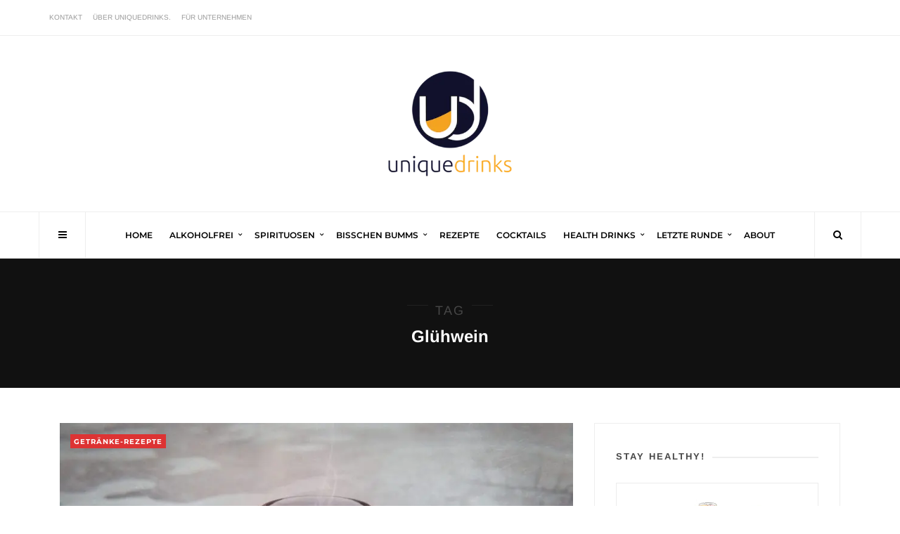

--- FILE ---
content_type: text/html; charset=UTF-8
request_url: https://uniquedrinks.de/tag/gluehwein
body_size: 16954
content:
<!doctype html><html lang="de"><head><meta charset="UTF-8"><meta name="viewport" content="width=device-width, initial-scale=1, maximum-scale=1"><link rel="profile" href="http://gmpg.org/xfn/11"><link rel="pingback" href="https://uniquedrinks.de/xmlrpc.php"><meta name="google-site-verification" content="TpgO2Ode-1GzCpqQb63r_YD1_SZQjgDsrD7YIpUbpvU" /><meta name='robots' content='index, follow, max-image-preview:large, max-snippet:-1, max-video-preview:-1' /><title>Glühwein Archive - uniquedrinks</title><link rel="canonical" href="https://uniquedrinks.de/tag/gluehwein" /><meta property="og:locale" content="de_DE" /><meta property="og:type" content="article" /><meta property="og:title" content="Glühwein Archive - uniquedrinks" /><meta property="og:url" content="https://uniquedrinks.de/tag/gluehwein" /><meta property="og:site_name" content="uniquedrinks" /><meta name="twitter:card" content="summary_large_image" /> <script type="application/ld+json" class="yoast-schema-graph">{"@context":"https://schema.org","@graph":[{"@type":"CollectionPage","@id":"https://uniquedrinks.de/tag/gluehwein","url":"https://uniquedrinks.de/tag/gluehwein","name":"Glühwein Archive - uniquedrinks","isPartOf":{"@id":"https://uniquedrinks.de/#website"},"primaryImageOfPage":{"@id":"https://uniquedrinks.de/tag/gluehwein#primaryimage"},"image":{"@id":"https://uniquedrinks.de/tag/gluehwein#primaryimage"},"thumbnailUrl":"https://uniquedrinks.de/wp-content/uploads/2016/11/Glühwein-Rezept-Uniquedrinks.jpg","breadcrumb":{"@id":"https://uniquedrinks.de/tag/gluehwein#breadcrumb"},"inLanguage":"de"},{"@type":"ImageObject","inLanguage":"de","@id":"https://uniquedrinks.de/tag/gluehwein#primaryimage","url":"https://uniquedrinks.de/wp-content/uploads/2016/11/Glühwein-Rezept-Uniquedrinks.jpg","contentUrl":"https://uniquedrinks.de/wp-content/uploads/2016/11/Glühwein-Rezept-Uniquedrinks.jpg","width":850,"height":468,"caption":"gluehwein-rezept-uniquedrinks"},{"@type":"BreadcrumbList","@id":"https://uniquedrinks.de/tag/gluehwein#breadcrumb","itemListElement":[{"@type":"ListItem","position":1,"name":"Startseite","item":"https://uniquedrinks.de/"},{"@type":"ListItem","position":2,"name":"Glühwein"}]},{"@type":"WebSite","@id":"https://uniquedrinks.de/#website","url":"https://uniquedrinks.de/","name":"uniquedrinks","description":"Magazin der Getränkeszene | Tests, Trends &amp; Lifestyle","potentialAction":[{"@type":"SearchAction","target":{"@type":"EntryPoint","urlTemplate":"https://uniquedrinks.de/?s={search_term_string}"},"query-input":{"@type":"PropertyValueSpecification","valueRequired":true,"valueName":"search_term_string"}}],"inLanguage":"de"}]}</script> <link rel="alternate" type="application/rss+xml" title="uniquedrinks &raquo; Feed" href="https://uniquedrinks.de/feed" /><link rel="alternate" type="application/rss+xml" title="uniquedrinks &raquo; Kommentar-Feed" href="https://uniquedrinks.de/comments/feed" /><link rel="alternate" type="application/rss+xml" title="uniquedrinks &raquo; Glühwein Schlagwort-Feed" href="https://uniquedrinks.de/tag/gluehwein/feed" /><link data-optimized="1" rel='stylesheet' id='wp-block-library-css' href='https://uniquedrinks.de/wp-content/litespeed/css/22bdab66e9c2b8be4b7dc6c817c30a8d.css?ver=30a8d' type='text/css' media='all' /><style id='classic-theme-styles-inline-css' type='text/css'>/*! This file is auto-generated */
.wp-block-button__link{color:#fff;background-color:#32373c;border-radius:9999px;box-shadow:none;text-decoration:none;padding:calc(.667em + 2px) calc(1.333em + 2px);font-size:1.125em}.wp-block-file__button{background:#32373c;color:#fff;text-decoration:none}</style><style id='global-styles-inline-css' type='text/css'>:root{--wp--preset--aspect-ratio--square: 1;--wp--preset--aspect-ratio--4-3: 4/3;--wp--preset--aspect-ratio--3-4: 3/4;--wp--preset--aspect-ratio--3-2: 3/2;--wp--preset--aspect-ratio--2-3: 2/3;--wp--preset--aspect-ratio--16-9: 16/9;--wp--preset--aspect-ratio--9-16: 9/16;--wp--preset--color--black: #000000;--wp--preset--color--cyan-bluish-gray: #abb8c3;--wp--preset--color--white: #ffffff;--wp--preset--color--pale-pink: #f78da7;--wp--preset--color--vivid-red: #cf2e2e;--wp--preset--color--luminous-vivid-orange: #ff6900;--wp--preset--color--luminous-vivid-amber: #fcb900;--wp--preset--color--light-green-cyan: #7bdcb5;--wp--preset--color--vivid-green-cyan: #00d084;--wp--preset--color--pale-cyan-blue: #8ed1fc;--wp--preset--color--vivid-cyan-blue: #0693e3;--wp--preset--color--vivid-purple: #9b51e0;--wp--preset--gradient--vivid-cyan-blue-to-vivid-purple: linear-gradient(135deg,rgba(6,147,227,1) 0%,rgb(155,81,224) 100%);--wp--preset--gradient--light-green-cyan-to-vivid-green-cyan: linear-gradient(135deg,rgb(122,220,180) 0%,rgb(0,208,130) 100%);--wp--preset--gradient--luminous-vivid-amber-to-luminous-vivid-orange: linear-gradient(135deg,rgba(252,185,0,1) 0%,rgba(255,105,0,1) 100%);--wp--preset--gradient--luminous-vivid-orange-to-vivid-red: linear-gradient(135deg,rgba(255,105,0,1) 0%,rgb(207,46,46) 100%);--wp--preset--gradient--very-light-gray-to-cyan-bluish-gray: linear-gradient(135deg,rgb(238,238,238) 0%,rgb(169,184,195) 100%);--wp--preset--gradient--cool-to-warm-spectrum: linear-gradient(135deg,rgb(74,234,220) 0%,rgb(151,120,209) 20%,rgb(207,42,186) 40%,rgb(238,44,130) 60%,rgb(251,105,98) 80%,rgb(254,248,76) 100%);--wp--preset--gradient--blush-light-purple: linear-gradient(135deg,rgb(255,206,236) 0%,rgb(152,150,240) 100%);--wp--preset--gradient--blush-bordeaux: linear-gradient(135deg,rgb(254,205,165) 0%,rgb(254,45,45) 50%,rgb(107,0,62) 100%);--wp--preset--gradient--luminous-dusk: linear-gradient(135deg,rgb(255,203,112) 0%,rgb(199,81,192) 50%,rgb(65,88,208) 100%);--wp--preset--gradient--pale-ocean: linear-gradient(135deg,rgb(255,245,203) 0%,rgb(182,227,212) 50%,rgb(51,167,181) 100%);--wp--preset--gradient--electric-grass: linear-gradient(135deg,rgb(202,248,128) 0%,rgb(113,206,126) 100%);--wp--preset--gradient--midnight: linear-gradient(135deg,rgb(2,3,129) 0%,rgb(40,116,252) 100%);--wp--preset--font-size--small: 13px;--wp--preset--font-size--medium: 20px;--wp--preset--font-size--large: 36px;--wp--preset--font-size--x-large: 42px;--wp--preset--spacing--20: 0.44rem;--wp--preset--spacing--30: 0.67rem;--wp--preset--spacing--40: 1rem;--wp--preset--spacing--50: 1.5rem;--wp--preset--spacing--60: 2.25rem;--wp--preset--spacing--70: 3.38rem;--wp--preset--spacing--80: 5.06rem;--wp--preset--shadow--natural: 6px 6px 9px rgba(0, 0, 0, 0.2);--wp--preset--shadow--deep: 12px 12px 50px rgba(0, 0, 0, 0.4);--wp--preset--shadow--sharp: 6px 6px 0px rgba(0, 0, 0, 0.2);--wp--preset--shadow--outlined: 6px 6px 0px -3px rgba(255, 255, 255, 1), 6px 6px rgba(0, 0, 0, 1);--wp--preset--shadow--crisp: 6px 6px 0px rgba(0, 0, 0, 1);}:where(.is-layout-flex){gap: 0.5em;}:where(.is-layout-grid){gap: 0.5em;}body .is-layout-flex{display: flex;}.is-layout-flex{flex-wrap: wrap;align-items: center;}.is-layout-flex > :is(*, div){margin: 0;}body .is-layout-grid{display: grid;}.is-layout-grid > :is(*, div){margin: 0;}:where(.wp-block-columns.is-layout-flex){gap: 2em;}:where(.wp-block-columns.is-layout-grid){gap: 2em;}:where(.wp-block-post-template.is-layout-flex){gap: 1.25em;}:where(.wp-block-post-template.is-layout-grid){gap: 1.25em;}.has-black-color{color: var(--wp--preset--color--black) !important;}.has-cyan-bluish-gray-color{color: var(--wp--preset--color--cyan-bluish-gray) !important;}.has-white-color{color: var(--wp--preset--color--white) !important;}.has-pale-pink-color{color: var(--wp--preset--color--pale-pink) !important;}.has-vivid-red-color{color: var(--wp--preset--color--vivid-red) !important;}.has-luminous-vivid-orange-color{color: var(--wp--preset--color--luminous-vivid-orange) !important;}.has-luminous-vivid-amber-color{color: var(--wp--preset--color--luminous-vivid-amber) !important;}.has-light-green-cyan-color{color: var(--wp--preset--color--light-green-cyan) !important;}.has-vivid-green-cyan-color{color: var(--wp--preset--color--vivid-green-cyan) !important;}.has-pale-cyan-blue-color{color: var(--wp--preset--color--pale-cyan-blue) !important;}.has-vivid-cyan-blue-color{color: var(--wp--preset--color--vivid-cyan-blue) !important;}.has-vivid-purple-color{color: var(--wp--preset--color--vivid-purple) !important;}.has-black-background-color{background-color: var(--wp--preset--color--black) !important;}.has-cyan-bluish-gray-background-color{background-color: var(--wp--preset--color--cyan-bluish-gray) !important;}.has-white-background-color{background-color: var(--wp--preset--color--white) !important;}.has-pale-pink-background-color{background-color: var(--wp--preset--color--pale-pink) !important;}.has-vivid-red-background-color{background-color: var(--wp--preset--color--vivid-red) !important;}.has-luminous-vivid-orange-background-color{background-color: var(--wp--preset--color--luminous-vivid-orange) !important;}.has-luminous-vivid-amber-background-color{background-color: var(--wp--preset--color--luminous-vivid-amber) !important;}.has-light-green-cyan-background-color{background-color: var(--wp--preset--color--light-green-cyan) !important;}.has-vivid-green-cyan-background-color{background-color: var(--wp--preset--color--vivid-green-cyan) !important;}.has-pale-cyan-blue-background-color{background-color: var(--wp--preset--color--pale-cyan-blue) !important;}.has-vivid-cyan-blue-background-color{background-color: var(--wp--preset--color--vivid-cyan-blue) !important;}.has-vivid-purple-background-color{background-color: var(--wp--preset--color--vivid-purple) !important;}.has-black-border-color{border-color: var(--wp--preset--color--black) !important;}.has-cyan-bluish-gray-border-color{border-color: var(--wp--preset--color--cyan-bluish-gray) !important;}.has-white-border-color{border-color: var(--wp--preset--color--white) !important;}.has-pale-pink-border-color{border-color: var(--wp--preset--color--pale-pink) !important;}.has-vivid-red-border-color{border-color: var(--wp--preset--color--vivid-red) !important;}.has-luminous-vivid-orange-border-color{border-color: var(--wp--preset--color--luminous-vivid-orange) !important;}.has-luminous-vivid-amber-border-color{border-color: var(--wp--preset--color--luminous-vivid-amber) !important;}.has-light-green-cyan-border-color{border-color: var(--wp--preset--color--light-green-cyan) !important;}.has-vivid-green-cyan-border-color{border-color: var(--wp--preset--color--vivid-green-cyan) !important;}.has-pale-cyan-blue-border-color{border-color: var(--wp--preset--color--pale-cyan-blue) !important;}.has-vivid-cyan-blue-border-color{border-color: var(--wp--preset--color--vivid-cyan-blue) !important;}.has-vivid-purple-border-color{border-color: var(--wp--preset--color--vivid-purple) !important;}.has-vivid-cyan-blue-to-vivid-purple-gradient-background{background: var(--wp--preset--gradient--vivid-cyan-blue-to-vivid-purple) !important;}.has-light-green-cyan-to-vivid-green-cyan-gradient-background{background: var(--wp--preset--gradient--light-green-cyan-to-vivid-green-cyan) !important;}.has-luminous-vivid-amber-to-luminous-vivid-orange-gradient-background{background: var(--wp--preset--gradient--luminous-vivid-amber-to-luminous-vivid-orange) !important;}.has-luminous-vivid-orange-to-vivid-red-gradient-background{background: var(--wp--preset--gradient--luminous-vivid-orange-to-vivid-red) !important;}.has-very-light-gray-to-cyan-bluish-gray-gradient-background{background: var(--wp--preset--gradient--very-light-gray-to-cyan-bluish-gray) !important;}.has-cool-to-warm-spectrum-gradient-background{background: var(--wp--preset--gradient--cool-to-warm-spectrum) !important;}.has-blush-light-purple-gradient-background{background: var(--wp--preset--gradient--blush-light-purple) !important;}.has-blush-bordeaux-gradient-background{background: var(--wp--preset--gradient--blush-bordeaux) !important;}.has-luminous-dusk-gradient-background{background: var(--wp--preset--gradient--luminous-dusk) !important;}.has-pale-ocean-gradient-background{background: var(--wp--preset--gradient--pale-ocean) !important;}.has-electric-grass-gradient-background{background: var(--wp--preset--gradient--electric-grass) !important;}.has-midnight-gradient-background{background: var(--wp--preset--gradient--midnight) !important;}.has-small-font-size{font-size: var(--wp--preset--font-size--small) !important;}.has-medium-font-size{font-size: var(--wp--preset--font-size--medium) !important;}.has-large-font-size{font-size: var(--wp--preset--font-size--large) !important;}.has-x-large-font-size{font-size: var(--wp--preset--font-size--x-large) !important;}
:where(.wp-block-post-template.is-layout-flex){gap: 1.25em;}:where(.wp-block-post-template.is-layout-grid){gap: 1.25em;}
:where(.wp-block-columns.is-layout-flex){gap: 2em;}:where(.wp-block-columns.is-layout-grid){gap: 2em;}
:root :where(.wp-block-pullquote){font-size: 1.5em;line-height: 1.6;}</style><link data-optimized="1" rel='stylesheet' id='contact-form-7-css' href='https://uniquedrinks.de/wp-content/litespeed/css/be62f80b7d84965ffeaa40266e0d2cac.css?ver=d2cac' type='text/css' media='all' /><link data-optimized="1" rel='stylesheet' id='toc-screen-css' href='https://uniquedrinks.de/wp-content/litespeed/css/10d50d6f97f4b5b4997b536f1b314edc.css?ver=14edc' type='text/css' media='all' /><style id='toc-screen-inline-css' type='text/css'>div#toc_container {background: #fcfcfc;border: 1px solid #aaaaaa;}div#toc_container ul li {font-size: 100%;}div#toc_container p.toc_title {color: #f72b2b;}div#toc_container p.toc_title a,div#toc_container ul.toc_list a {color: #606060;}div#toc_container p.toc_title a:hover,div#toc_container ul.toc_list a:hover {color: #ee3e3e;}div#toc_container p.toc_title a:hover,div#toc_container ul.toc_list a:hover {color: #ee3e3e;}</style><link data-optimized="1" rel='stylesheet' id='wp-postratings-css' href='https://uniquedrinks.de/wp-content/litespeed/css/7b232bffc670a8565072422242bfa4c5.css?ver=fa4c5' type='text/css' media='all' /><link data-optimized="1" rel='stylesheet' id='ppress-frontend-css' href='https://uniquedrinks.de/wp-content/litespeed/css/088795cab84af58371b8a5c5fa29ba58.css?ver=9ba58' type='text/css' media='all' /><link data-optimized="1" rel='stylesheet' id='ppress-flatpickr-css' href='https://uniquedrinks.de/wp-content/litespeed/css/774a68046ed1eeda527a70073a2cab2f.css?ver=cab2f' type='text/css' media='all' /><link data-optimized="1" rel='stylesheet' id='ppress-select2-css' href='https://uniquedrinks.de/wp-content/litespeed/css/f3de69275c9be5b86b7fa37b628e23bf.css?ver=e23bf' type='text/css' media='all' /><link data-optimized="1" rel='stylesheet' id='fontawesome-css' href='https://uniquedrinks.de/wp-content/litespeed/css/637ed3a9fd9e118b2d6dbca37c570a1a.css?ver=70a1a' type='text/css' media='all' /><link data-optimized="1" rel='stylesheet' id='bootstrap-css' href='https://uniquedrinks.de/wp-content/litespeed/css/b337cad8ec32f2a0d58a91c770e40f33.css?ver=40f33' type='text/css' media='all' /><link data-optimized="1" rel='stylesheet' id='scrollbar-css' href='https://uniquedrinks.de/wp-content/litespeed/css/630c778be38bfc673cd7e40785eedc0c.css?ver=edc0c' type='text/css' media='all' /><link data-optimized="1" rel='stylesheet' id='slick-css' href='https://uniquedrinks.de/wp-content/litespeed/css/76b30ab58ef6693c81f4de7f512bf2c3.css?ver=bf2c3' type='text/css' media='all' /><link data-optimized="1" rel='stylesheet' id='magnific-css' href='https://uniquedrinks.de/wp-content/litespeed/css/e62adb85b7658d7ab128be199559f1d9.css?ver=9f1d9' type='text/css' media='all' /><link data-optimized="1" rel='stylesheet' id='chld_thm_cfg_parent-css' href='https://uniquedrinks.de/wp-content/litespeed/css/02d19dc679844da858e33eba7928de0e.css?ver=8de0e' type='text/css' media='all' /><link data-optimized="1" rel='stylesheet' id='style-css' href='https://uniquedrinks.de/wp-content/litespeed/css/d71d32d51249aa66a3d3cb5367f69c5c.css?ver=69c5c' type='text/css' media='all' /><link data-optimized="1" rel='stylesheet' id='settigns-css' href='https://uniquedrinks.de/wp-content/litespeed/css/8a758623175acb962bdb059dbaf540a3.css?ver=540a3' type='text/css' media='all' /><link data-optimized="1" rel='stylesheet' id='mobile-css' href='https://uniquedrinks.de/wp-content/litespeed/css/462f498a02c5e7e5105fdffa1dfbe454.css?ver=be454' type='text/css' media='all' /><link data-optimized="1" rel='stylesheet' id='google-font-open-sans-css' href='https://uniquedrinks.de/wp-content/litespeed/css/8f82e4a7c082c4b699ff4fed84b54d5d.css?ver=a9906' type='text/css' media='all' /><link data-optimized="1" rel='stylesheet' id='mb-css' href='https://uniquedrinks.de/wp-content/litespeed/css/0ef647a7c095f24f2105a8ada4a1b311.css?ver=1b311' type='text/css' media='all' /> <script type="text/javascript" src="https://uniquedrinks.de/wp-includes/js/jquery/jquery.min.js" id="jquery-core-js"></script> <script data-optimized="1" type="text/javascript" src="https://uniquedrinks.de/wp-content/litespeed/js/eca7f61bd62e67d85f2f47f1fe702107.js?ver=02107" id="jquery-migrate-js" defer data-deferred="1"></script> <script data-optimized="1" type="text/javascript" src="https://uniquedrinks.de/wp-content/litespeed/js/535ae81ff71864b1ded569b3debefe82.js?ver=efe82" id="ppress-flatpickr-js" defer data-deferred="1"></script> <script data-optimized="1" type="text/javascript" src="https://uniquedrinks.de/wp-content/litespeed/js/a62c20789c87b7e3925465b5f46cfe0e.js?ver=cfe0e" id="ppress-select2-js" defer data-deferred="1"></script> <link rel="https://api.w.org/" href="https://uniquedrinks.de/wp-json/" /><link rel="alternate" title="JSON" type="application/json" href="https://uniquedrinks.de/wp-json/wp/v2/tags/138" /><link rel="EditURI" type="application/rsd+xml" title="RSD" href="https://uniquedrinks.de/xmlrpc.php?rsd" /><meta name="generator" content="WordPress 6.6.4" /><style type="text/css">.aawp .aawp-tb__row--highlight{background-color:#256aaf;}.aawp .aawp-tb__row--highlight{color:#fff;}.aawp .aawp-tb__row--highlight a{color:#fff;}</style><link data-optimized="1" href='https://uniquedrinks.de/wp-content/litespeed/css/012c0c84659aa0fe778e80a99e5e527a.css?ver=1cf0e' rel='stylesheet' type='text/css'><link data-optimized="1" href='https://uniquedrinks.de/wp-content/litespeed/css/6577ca4f71872736b86f7938972d95ed.css?ver=6e1c2' rel='stylesheet' type='text/css'><style id='hague-selection' type='text/css'>body{color:#474747!important;font-family:Arimo!important;}
p, .post-content p, .copyright p{color:#474747!important;font-family:Arimo!important;font-size:18px!important;line-height:28px!important;}
.post-category ul li a, .post-author a, .post-date a, .post-comment a, .post-views, .woocommerce .woocommerce-ordering select, .woocommerce ul.products li.product .price, .woocommerce .widget_price_filter .price_slider_amount, .widget_shopping_cart ul li .quantity, .woocommerce table.shop_table td{font-family:Montserrat;}
header .navbar ul li a{font-family:Montserrat;}
.post-title h1, .post-title h1 a{color:#ffffff!important;font-family:Montserrat;}
.post-title h2, .post-title h2 a{color:#fcfcfc!important;font-family:Montserrat!important;font-size:26px!important;line-height:40px!important;}
.post-title h3, .post-title h3 a{color:#545454!important;font-family:Montserrat;}
.post-title h4, .post-title h4 a{font-family:Montserrat;}
.post-title h5, .post-title h5 a{font-family:Montserrat;}
.post-title h6, .post-title h6 a{font-family:Montserrat;}
header .main-content .brand-logo a img, 
.sericon .search-form-content .search-content-logo .brand-logo a img {
	height: 150px;
}
header .main-content, 
.sericon .search-form-content .search-content-logo .brand-logo, 
.sidebar-logo .brand-logo {
	padding: 50px 0;
}
	@media (max-width: 480px) 
	{
							.mobile-header .brand-logo {
				padding: 22px 0;
				}
							.mobile-header .brand-logo a img  {
				max-width: 100px;
				}
							max-height: 35px;
				}
.post-title a, .post-title h1{
	color: #474747;
}
.post-title a:hover {
	color: #ff001e;
}
.post-content p {
	color: #666666;
}
.post-content p em {
	color: #474747;
}
.nav-links a, .nav-links span.page-numbers.current, .pagination-load-more a, .pagination .next-page a, .pagination .prev-page a{
	color: #474747;
	border:1px solid #474747;
}
.nav-links span.page-numbers.current, .pagination-load-more a:hover, .pagination .next-page a:hover, .prev-page a:hover{
	background-color: #ff001e !important;
}
.back-to-top a, .back-to-top a:hover{
	color: #000000;
	border:1px solid #000000;
}
.post-date, .post-date a, .post-date{
	color: #B7B7B7;
}
.post-author a{
	color: #666666;
}
.page-post .post-meta .post-views, .blog-posts .post .post-bottom .post-views{
	color: #B7B7B7;
}
.page-post .post-meta .post-comment a, .blog-posts .post .post-bottom .post-comment a{
	color: #666666;
}
.cat-color-303{ background-color:#0288cc !important; color : #ffffff !important; } .cat-color-305{ background-color:#efef21 !important; color : #ffffff !important; } .cat-color-112{ background-color: !important; color :  !important; } .cat-color-176{ background-color: !important; color :  !important; } .cat-color-227{ background-color: !important; color :  !important; } .cat-color-129{ background-color:#89681b !important; color : #ffffff !important; } .cat-color-209{ background-color:#f4a938 !important; color : #fff !important; } .cat-color-299{ background-color: !important; color :  !important; } .cat-color-300{ background-color:#dd3333 !important; color : #ffffff !important; } .cat-color-190{ background-color: !important; color :  !important; } .cat-color-85{ background-color:#dd5533 !important; color : #ffffff !important; } .cat-color-63{ background-color:#81d742 !important; color : #ffffff !important; } .cat-color-150{ background-color:#8224e3 !important; color : #ffffff !important; } .cat-color-159{ background-color: !important; color :  !important; } .cat-color-231{ background-color: !important; color :  !important; } .cat-color-151{ background-color:#81d742 !important; color : #fff !important; } .cat-color-115{ background-color: !important; color :  !important; } .cat-color-57{ background-color:#dd3333 !important; color : #ffffff !important; } .cat-color-149{ background-color:#2270d6 !important; color : #ffffff !important; } .cat-color-309{ background-color: !important; color :  !important; } .cat-color-302{ background-color:#81d742 !important; color : #ffffff !important; } .cat-color-108{ background-color: !important; color :  !important; } .cat-color-206{ background-color:#b57329 !important; color : #ffffff !important; } .cat-color-208{ background-color: !important; color :  !important; } .cat-color-154{ background-color: !important; color :  !important; } .cat-color-141{ background-color:#edc721 !important; color : #ffffff !important; } .cat-color-48{ background-color: !important; color :  !important; } .cat-color-66{ background-color: !important; color :  !important; } .cat-color-71{ background-color: !important; color :  !important; } .cat-color-55{ background-color: !important; color :  !important; } .cat-color-49{ background-color: !important; color :  !important; } .cat-color-311{ background-color: !important; color :  !important; } .cat-color-160{ background-color: !important; color :  !important; } .cat-color-306{ background-color:#32db86 !important; color : #ffffff !important; } .cat-color-88{ background-color:#eeee22 !important; color : #ffffff !important; } .cat-color-113{ background-color: !important; color :  !important; } .cat-color-53{ background-color:#080c5e !important; color : #ffffff !important; } .cat-color-59{ background-color: !important; color :  !important; } .cat-color-144{ background-color:#8224e3 !important; color : #ffffff !important; } .cat-color-185{ background-color: !important; color :  !important; } .cat-color-116{ background-color:#ff1616 !important; color : #ffffff !important; } .cat-color-312{ background-color:#8bd81e !important; color : #ffffff !important; } .cat-color-79{ background-color: !important; color :  !important; } .cat-color-308{ background-color: !important; color :  !important; } .cat-color-62{ background-color:#81d742 !important; color : #ffffff !important; } .cat-color-153{ background-color: !important; color :  !important; } .cat-color-180{ background-color: !important; color :  !important; } .cat-color-1{ background-color: !important; color :  !important; } .cat-color-152{ background-color:#ad3022 !important; color : #ffffff !important; } .cat-color-310{ background-color: !important; color :  !important; } .cat-color-307{ background-color:#ff4c00 !important; color : #ffffff !important; } .cat-color-148{ background-color: !important; color :  !important; }</style><meta name="generator" content="Powered by Visual Composer - drag and drop page builder for WordPress."/>
<!--[if lte IE 9]><link rel="stylesheet" type="text/css" href="https://uniquedrinks.de/wp-content/plugins/js_composer/assets/css/vc_lte_ie9.min.css" media="screen"><![endif]--><!--[if IE  8]><link rel="stylesheet" type="text/css" href="https://uniquedrinks.de/wp-content/plugins/js_composer/assets/css/vc-ie8.min.css" media="screen"><![endif]--><style type="text/css" id="wp-custom-css">a[href*="amazon.com"]:after,a[href*="amzn.to"]:after,  a[href*="amazon.de"]:after { content: "*";  }</style><noscript><style type="text/css">.wpb_animate_when_almost_visible { opacity: 1; }</style></noscript><link rel="preload" href="/wp-content/themes/hague/assets/fonts/fontawesome-webfont.woff2?v=4.6.3" as="font" type="font/woff2" crossorigin></head><body class="archive tag tag-gluehwein tag-138 theme-default fixed-mobile-header aawp-custom hague-class  hague-shop-column-4 wpb-js-composer js-comp-ver-4.12 vc_responsive"><div class="theme-width"><div class="sidebar-navigation"><div class="sidebar-scroll scrollbar-macosx"><div class="close-sidebar-button">
<a href="#" class="close-btn"><span>Close Sidebar</span><i class="fa fa-close"></i></a></div><div class="sidebar-logo"><div class="brand-logo">
<a href="https://uniquedrinks.de/">
<img src="https://uniquedrinks.de/wp-content/uploads/2016/05/uniquedrinks-logo.png.webp" alt="uniquedrinks"/>
</a></div></div><nav class="navbar"><ul id="menu-mobile-menu" class="mobile-menu"><li id="menu-item-9552" class="menu-item menu-item-type-custom menu-item-object-custom menu-item-9552"><a href="#">Home</a></li><li id="menu-item-9672" class="menu-item menu-item-type-post_type menu-item-object-page menu-item-9672"><a href="https://uniquedrinks.de/ueber-uns">About</a></li><li id="menu-item-9677" class="menu-item menu-item-type-taxonomy menu-item-object-category menu-item-9677"><a href="https://uniquedrinks.de/alkoholfrei">Alkoholfrei</a></li><li id="menu-item-9673" class="menu-item menu-item-type-taxonomy menu-item-object-category menu-item-has-children menu-item-9673"><a href="https://uniquedrinks.de/spirituosen">Spirituosen</a><ul class="sub-menu"><li id="menu-item-9674" class="menu-item menu-item-type-taxonomy menu-item-object-category menu-item-9674"><a href="https://uniquedrinks.de/experimental">Experimental</a></li><li id="menu-item-9675" class="menu-item menu-item-type-taxonomy menu-item-object-category menu-item-9675"><a href="https://uniquedrinks.de/gin">Gin</a></li></ul></li><li id="menu-item-9678" class="menu-item menu-item-type-taxonomy menu-item-object-category menu-item-has-children menu-item-9678"><a href="https://uniquedrinks.de/alkoholisch">Bisschen Bumms</a><ul class="sub-menu"><li id="menu-item-9679" class="menu-item menu-item-type-taxonomy menu-item-object-category menu-item-9679"><a href="https://uniquedrinks.de/bier">Bier</a></li></ul></li><li id="menu-item-9676" class="menu-item menu-item-type-taxonomy menu-item-object-category menu-item-9676"><a href="https://uniquedrinks.de/health-drinks">Health Drinks</a></li></ul></nav><div class="sidebar-banner-ads"></div><div class="sidebar-social"><ul></ul></div><div class="copyright">
COPYRIGHT © 2018 BY UNIQUEDRINKS // DRUNK WITH SO MUCH LUUV // <a href="https://uniquedrinks.de/impressum">Impressum</a></div></div></div><div class="sidebar-overlay close-btn"></div><header><div class="sticky-header visible-lg visible-md"><div class="sticky-header-content"><div class="navicon">
<a href="#"><i class="fa fa-navicon"></i></a></div><div class="container"></div><div class="sericon">
<a><i class="fa fa-search"></i></a></div></div></div><div class="mobile-header visible-sm visible-xs"><div class="navicon">
<a href="#"><i class="fa fa-navicon"></i></a></div><div class="brand-logo">
<a href="https://uniquedrinks.de/">
<img data-lazyloaded="1" src="[data-uri]" data-src="https://uniquedrinks.de/wp-content/uploads/2016/05/uniquedrinks_final_Logoretinaschrift-Kopie.png.webp" alt="uniquedrinks"/>
</a></div><div class="sericon">
<a href="#" ><i class="fa fa-search"></i></a><div class="search-form-content">
<a href="#" class="close-search"><i class="fa fa-close"></i></a><div class="search-content-logo"></div><h6>Suche nach Inhalten, Fotos und Drinks!</h6><form method="get" class="search-form" role="search" action="https://uniquedrinks.de/">
<input type="search" class="form-control" name="s" value="" placeholder="Suchen...">
<button type="submit" class="btn btn-default"><i class="fa fa-search"></i></button></form></div></div></div><div class="header-style-6 visible-lg visible-md"><div class="header-topbar"><div class="container"><nav class="topbar-menu"><ul id="menu-topbar" class="menu"><li id="menu-item-9616" class="menu-item menu-item-type-post_type menu-item-object-page menu-item-9616"><a href="https://uniquedrinks.de/sample-page-2/kontakt">Kontakt</a></li><li id="menu-item-9617" class="menu-item menu-item-type-post_type menu-item-object-page menu-item-9617"><a href="https://uniquedrinks.de/ueber-uns">Über Uniquedrinks.</a></li><li id="menu-item-9663" class="menu-item menu-item-type-post_type menu-item-object-page menu-item-9663"><a href="https://uniquedrinks.de/fuer-unternehmen">Für Unternehmen</a></li></ul></nav><div class="topbar-social"><ul></ul></div></div></div><div class="main-content"><div class="brand-logo">
<a href="https://uniquedrinks.de/">
<img data-lazyloaded="1" src="[data-uri]" data-src="https://uniquedrinks.de/wp-content/uploads/2016/05/uniquedrinks_final_Logoretinaschrift-Kopie.png.webp" alt="uniquedrinks"/>
</a></div></div><div class="nav-content"><div class="container"><div class="navicon">
<a href="#"><i class="fa fa-navicon"></i></a></div><nav class="navbar main-menu"><ul id="menu-home" class="menu"><li id="menu-item-6500" class="menu-item menu-item-type-custom menu-item-object-custom menu-item-home menu-item-6500"><a href="https://uniquedrinks.de">Home</a></li><li id="menu-item-6495" class="menu-item menu-item-type-taxonomy menu-item-object-category menu-item-has-children menu-item-6495"><a title="tests-rezensionen" href="https://uniquedrinks.de/reviews">Alkoholfrei</a><div class="mega-menu-content"><ul class="sub-menu"><li id="menu-item-6496" class="menu-item menu-item-type-taxonomy menu-item-object-category menu-item-6496"><a href="https://uniquedrinks.de/limonade">Limonade</a></li><li id="menu-item-6679" class="menu-item menu-item-type-taxonomy menu-item-object-category menu-item-6679"><a href="https://uniquedrinks.de/teegetraenke">Teegetränke</a></li><li id="menu-item-8273" class="menu-item menu-item-type-taxonomy menu-item-object-category menu-item-8273"><a href="https://uniquedrinks.de/erfrischungsgetraenk">Erfrischungsgetränke</a></li><li id="menu-item-7051" class="menu-item menu-item-type-taxonomy menu-item-object-category menu-item-7051"><a title="Energizer Getränke" href="https://uniquedrinks.de/energy-drinks">Energy Drinks</a></li><li id="menu-item-7889" class="menu-item menu-item-type-taxonomy menu-item-object-category menu-item-7889"><a href="https://uniquedrinks.de/lifestyle-getraenke">Lifestylegetränke</a></li><li id="menu-item-9642" class="menu-item menu-item-type-taxonomy menu-item-object-category menu-item-9642"><a href="https://uniquedrinks.de/kaffee">Kaffee</a></li></ul></div></li><li id="menu-item-9634" class="menu-item menu-item-type-taxonomy menu-item-object-category menu-item-has-children menu-item-9634"><a href="https://uniquedrinks.de/spirituosen">Spirituosen</a><div class="mega-menu-content"><ul class="sub-menu"><li id="menu-item-9635" class="menu-item menu-item-type-taxonomy menu-item-object-category menu-item-9635"><a href="https://uniquedrinks.de/gin">Gin</a></li><li id="menu-item-9636" class="menu-item menu-item-type-taxonomy menu-item-object-category menu-item-9636"><a href="https://uniquedrinks.de/wodka">Wodka</a></li><li id="menu-item-8275" class="menu-item menu-item-type-taxonomy menu-item-object-category menu-item-8275"><a href="https://uniquedrinks.de/experimental">Experimental</a></li></ul></div></li><li id="menu-item-9680" class="menu-item menu-item-type-taxonomy menu-item-object-category menu-item-has-children menu-item-9680"><a href="https://uniquedrinks.de/alkoholisch">Bisschen Bumms</a><div class="mega-menu-content"><ul class="sub-menu"><li id="menu-item-8277" class="menu-item menu-item-type-taxonomy menu-item-object-category menu-item-8277"><a href="https://uniquedrinks.de/likoer">Likör</a></li><li id="menu-item-7885" class="menu-item menu-item-type-taxonomy menu-item-object-category menu-item-7885"><a href="https://uniquedrinks.de/wein">Wein</a></li><li id="menu-item-8274" class="menu-item menu-item-type-taxonomy menu-item-object-category menu-item-8274"><a href="https://uniquedrinks.de/longdrinks">Longdrinks</a></li><li id="menu-item-7884" class="menu-item menu-item-type-taxonomy menu-item-object-category menu-item-7884"><a href="https://uniquedrinks.de/bier">Bier</a></li><li id="menu-item-8278" class="menu-item menu-item-type-taxonomy menu-item-object-category menu-item-8278"><a href="https://uniquedrinks.de/sekt-und-weinmischgetraenke">Sekt- und Weinmischgetränke</a></li></ul></div></li><li id="menu-item-7052" class="menu-item menu-item-type-taxonomy menu-item-object-category menu-item-7052"><a title="Getränke-rezepte" href="https://uniquedrinks.de/getraenke-rezepte">Rezepte</a><div class="mega-menu-content no-children"></div></li><li id="menu-item-9637" class="menu-item menu-item-type-taxonomy menu-item-object-category menu-item-9637"><a href="https://uniquedrinks.de/cocktails">Cocktails</a><div class="mega-menu-content no-children"></div></li><li id="menu-item-9640" class="menu-item menu-item-type-taxonomy menu-item-object-category menu-item-has-children menu-item-9640"><a href="https://uniquedrinks.de/health-drinks">Health Drinks</a><div class="mega-menu-content"><ul class="sub-menu"><li id="menu-item-9641" class="menu-item menu-item-type-taxonomy menu-item-object-category menu-item-9641"><a href="https://uniquedrinks.de/smoothie">Smoothie</a></li></ul></div></li><li id="menu-item-6519" class="menu-item menu-item-type-taxonomy menu-item-object-category menu-item-has-children menu-item-6519"><a title="Neuigkeiten aus der Welt der Getränke" href="https://uniquedrinks.de/news">Letzte Runde</a><div class="mega-menu-content"><ul class="sub-menu"><li id="menu-item-7890" class="menu-item menu-item-type-taxonomy menu-item-object-category menu-item-7890"><a href="https://uniquedrinks.de/getraenke-trends">Trendberichte</a></li><li id="menu-item-8017" class="menu-item menu-item-type-taxonomy menu-item-object-category menu-item-8017"><a href="https://uniquedrinks.de/tipps-und-tricks">Tipps&#038;Tricks</a></li><li id="menu-item-7874" class="menu-item menu-item-type-taxonomy menu-item-object-category menu-item-has-children menu-item-7874"><a href="https://uniquedrinks.de/gastrotest">Gastro &#038; Bars</a><div class="child-menu"><ul class="sub-menu"><li id="menu-item-7875" class="menu-item menu-item-type-taxonomy menu-item-object-category menu-item-7875"><a href="https://uniquedrinks.de/gastrotest/stuttgart">Stuttgart</a></li></ul></div></li><li id="menu-item-7892" class="menu-item menu-item-type-taxonomy menu-item-object-category menu-item-7892"><a href="https://uniquedrinks.de/shops">Shops</a></li></ul></div></li><li id="menu-item-6498" class="menu-item menu-item-type-post_type menu-item-object-page menu-item-6498"><a title="uniquedrinks &#8211; über den Getränke Blog" href="https://uniquedrinks.de/ueber-uns">About</a></li></ul></nav><div class="sericon">
<a href="#" ><i class="fa fa-search"></i></a><div class="search-form-content">
<a class="close-search"><i class="fa fa-close"></i></a><div class="search-content-logo"><div class="brand-logo">
<a href="https://uniquedrinks.de/">
<img data-lazyloaded="1" src="[data-uri]" data-src="https://uniquedrinks.de/wp-content/uploads/2016/05/uniquedrinks_final_Logoretinaschrift-Kopie.png.webp" alt="uniquedrinks"/>
</a></div></div><h6>Suche nach Inhalten, Fotos und Drinks!</h6><form method="get" class="search-form" role="search" action="https://uniquedrinks.de/">
<input type="search" class="form-control" name="s" value="" placeholder="Suchen...">
<button type="submit" class="btn btn-default"><i class="fa fa-search"></i></button></form></div></div></div></div></div></header><div class="main"><div class="page-main-title dark"><div class="container"><p>Tag</p><h1>Glühwein</h1></div></div><div class="container"><div class="main-content wpb_column col-sm-8 col-xs-12 margin-top"><div class="blog-posts"><div class="row"><div class="col-sm-12 col-xs-12 hg-item"><article itemscope itemtype="http://schema.org/Article" class="post post-style-1 post-7707 type-post status-publish format-standard has-post-thumbnail hentry category-getraenke-rezepte tag-gluehwein tag-kreation tag-rezept" role="article"><figure class="post-image">
<a href="https://uniquedrinks.de/getraenke-rezepte/gluehwein-nelke-zimt-orange" rel="bookmark" title="Rezepte von Uniquedrinks: Glühwein">
<img data-lazyloaded="1" src="[data-uri]" width="850" height="468" data-src="https://uniquedrinks.de/wp-content/uploads/2016/11/Glühwein-Rezept-Uniquedrinks.jpg.webp" class="attachment-hague-post-large-three size-hague-post-large-three wp-post-image" alt="gluehwein-rezept-uniquedrinks" itemprop="image" decoding="async" fetchpriority="high" data-srcset="https://uniquedrinks.de/wp-content/uploads/2016/11/Glühwein-Rezept-Uniquedrinks.jpg.webp 850w, https://uniquedrinks.de/wp-content/uploads/2016/11/Glühwein-Rezept-Uniquedrinks-300x165.jpg.webp 300w, https://uniquedrinks.de/wp-content/uploads/2016/11/Glühwein-Rezept-Uniquedrinks-768x423.jpg.webp 768w, https://uniquedrinks.de/wp-content/uploads/2016/11/Glühwein-Rezept-Uniquedrinks-1024x564.jpg.webp 1024w, https://uniquedrinks.de/wp-content/uploads/2016/11/Glühwein-Rezept-Uniquedrinks-345x190.jpg.webp 345w, https://uniquedrinks.de/wp-content/uploads/2016/11/Glühwein-Rezept-Uniquedrinks-50x28.jpg.webp 50w" data-sizes="(max-width: 850px) 100vw, 850px" />			</a><div class="post-category category-bg-color"><ul><li>
<a  class="cat-color-57" href="https://uniquedrinks.de/getraenke-rezepte ">Getränke-Rezepte</a></li></ul></div><div class="post-image-meta"><div class="post-comment">
<span class="comments-link"><a href="https://uniquedrinks.de/getraenke-rezepte/gluehwein-nelke-zimt-orange#respond">0 COMMENT</a></span></div><div class="post-views"><i class="fa fa-eye"></i>1504 Views</div></div></figure><div class="post-detail"><div class="post-title"><h5 class="entry-title" itemprop="name headline"><a href="https://uniquedrinks.de/getraenke-rezepte/gluehwein-nelke-zimt-orange" title="Rezepte von Uniquedrinks: Glühwein">Rezepte von Uniquedrinks: Glühwein</a></h5></div><div class="post-meta"><div class="post-author"><a href="https://uniquedrinks.de/author/uniquedrinks" title="Beiträge von uniquedrinks" rel="author">uniquedrinks</a></div><div class="post-date">
November 28, 2016</div></div><div class="post-content"><p>Wer kennt es nicht? Gerade erst hat die &#8222;Im-Zelt-Dichtsaufen-&#8220; die &#8222;Biergarten-und-Wurstsalat-Saison&#8220; abgelöst, da fällt man auch schon in das tiefe Herbstloch. Da hilft nur Glühwein auf dem Weihnachtsmarkt oder eben nach eigenem Rezept. Wir von Uniquedrinks haben uns für Euch extra die Mühe gemacht im Schweiße unseres Angesichts Glühwein zu&hellip;</p></div></div></article></div><div class="col-lg-12 col-md-12 col-sm-12 col-xs-12"></div></div></div></div><div class="sidebar wpb_column col-sm-4 col-xs-12 margin-top"><div class="sidebar-content"><aside id="aawp_widget_box-11" class="widget widget_aawp_widget_box"><div class="widget-title"><h4>Stay Healthy!</h4></div><div class="aawp aawp-widget"><div class="aawp-product aawp-product--widget-vertical"  data-aawp-product-asin="B01MA59VGA" data-aawp-product-id="6200" data-aawp-tracking-id="uniquedrinks-21" data-aawp-product-title="Mini Mixer AQV Mix&Go Steel Standmixer / Smoothie Maker Elektrische Extractor Food Grinder Multifunktions Mixer Jar mit zwei 500ml Reise-Sport-Flaschen Plug & Play Schwarz Silber 4 Edelstahlmesser">
<a class="aawp-product__image-link"
href="https://www.amazon.de/dp/B01MA59VGA?tag=uniquedrinks-21&linkCode=ogi&th=1&psc=1" title="Mini Mixer, AQV Mix&Go Steel Standmixer / Smoothie Maker Elektrische Extractor Food Grinder Multifunktions Mixer Jar mit zwei 500ml Reise-Sport-Flaschen Plug & Play Schwarz Silber 4 Edelstahlmesser" rel="nofollow noopener sponsored" target="_blank">
<img data-lazyloaded="1" src="[data-uri]" class="aawp-product__image" data-src="https://m.media-amazon.com/images/I/51rTKtkSXuL._SL160_.jpg" alt="Mini Mixer, AQV Mix&Go Steel Standmixer / Smoothie Maker Elektrische Extractor Food Grinder Multifunktions Mixer Jar mit zwei 500ml Reise-Sport-Flaschen Plug & Play Schwarz Silber 4 Edelstahlmesser"  />
</a><div class="aawp-product__content">
<a class="aawp-product__title" href="https://www.amazon.de/dp/B01MA59VGA?tag=uniquedrinks-21&linkCode=ogi&th=1&psc=1" title="Mini Mixer, AQV Mix&Go Steel Standmixer / Smoothie Maker Elektrische Extractor Food Grinder Multifunktions Mixer Jar mit zwei 500ml Reise-Sport-Flaschen Plug & Play Schwarz Silber 4 Edelstahlmesser" rel="nofollow noopener sponsored" target="_blank">
Mini Mixer, AQV Mix&Go Steel Standmixer / Smoothie Maker Elektrische Extractor Food Grinder Multifunktions Mixer Jar mit zwei 500ml Reise-Sport-Flaschen Plug & Play Schwarz Silber 4 Edelstahlmesser        </a><div class="aawp-product__meta"></div></div><div class="aawp-product__footer"><div class="aawp-product__pricing"></div><a class="aawp-button aawp-button--buy aawp-button aawp-button--amazon rounded" href="https://www.amazon.de/dp/B01MA59VGA?tag=uniquedrinks-21&#038;linkCode=ogi&#038;th=1&#038;psc=1" title="Gibts' hier" target="_blank" rel="nofollow noopener sponsored">Gibts' hier</a></div></div><div class="aawp-product aawp-product--widget-vertical"  data-aawp-product-asin="B00URV3POA" data-aawp-product-id="6216" data-aawp-tracking-id="uniquedrinks-21" data-aawp-product-title="FRANK 1 Tages Saftkur Starter 6 kaltgepresste vegane Säfte a 330ml Ideale Fasten-Kur aus frischem Obst & Gemüse Premium Qualität  inkl 1,50€ Einweg-Pfand">
<a class="aawp-product__image-link"
href="https://www.amazon.de/dp/B00URV3POA?tag=uniquedrinks-21&linkCode=ogi&th=1&psc=1" title="FRANK. 1 Tages Saftkur Starter, 6 kaltgepresste, vegane Säfte a 330ml, Ideale Fasten-Kur aus frischem Obst & Gemüse, Premium Qualität (inkl. 1,50€ Einweg-Pfand)" rel="nofollow noopener sponsored" target="_blank">
<img data-lazyloaded="1" src="[data-uri]" class="aawp-product__image" data-src="https://m.media-amazon.com/images/I/51pQ7rZ+b2L._SL160_.jpg" alt="FRANK. 1 Tages Saftkur Starter, 6 kaltgepresste, vegane Säfte a 330ml, Ideale Fasten-Kur aus frischem Obst & Gemüse, Premium Qualität (inkl. 1,50€ Einweg-Pfand)"  />
</a><div class="aawp-product__content">
<a class="aawp-product__title" href="https://www.amazon.de/dp/B00URV3POA?tag=uniquedrinks-21&linkCode=ogi&th=1&psc=1" title="FRANK. 1 Tages Saftkur Starter, 6 kaltgepresste, vegane Säfte a 330ml, Ideale Fasten-Kur aus frischem Obst & Gemüse, Premium Qualität (inkl. 1,50€ Einweg-Pfand)" rel="nofollow noopener sponsored" target="_blank">
FRANK. 1 Tages Saftkur Starter, 6 kaltgepresste, vegane Säfte a 330ml, Ideale Fasten-Kur aus frischem Obst & Gemüse, Premium Qualität (inkl. 1,50€ Einweg-Pfand)        </a><div class="aawp-product__meta"></div></div><div class="aawp-product__footer"><div class="aawp-product__pricing"></div><a class="aawp-button aawp-button--buy aawp-button aawp-button--amazon rounded" href="https://www.amazon.de/dp/B00URV3POA?tag=uniquedrinks-21&#038;linkCode=ogi&#038;th=1&#038;psc=1" title="Gibts' hier" target="_blank" rel="nofollow noopener sponsored">Gibts' hier</a></div></div></div></aside><aside id="search-2" class="widget widget_search"><div class="widget-title"><h4>Welches Getränk?</h4></div><form method="get" class="search-form" role="search" action="https://uniquedrinks.de/">
<input type="search" class="form-control" name="s" value="" placeholder="Suchen...">
<button type="submit" class="btn btn-default"><i class="fa fa-search"></i></button></form></aside><aside id="text-5" class="widget widget_text"><div class="widget-title"><h4>Monatlich die besten News &#038; saisonale Highlights aus der Szene.</h4></div><div class="textwidget">[mc4wp_form id="7719"]</div></aside><aside id="tag_cloud-2" class="widget widget_tag_cloud"><div class="widget-title"><h4>Schlagwörter</h4></div><div class="tagcloud"><a href="https://uniquedrinks.de/tag/bar" class="tag-cloud-link tag-link-177 tag-link-position-1" style="font-size: 8pt;" aria-label="Bar (1 Eintrag)">Bar</a>
<a href="https://uniquedrinks.de/tag/barstuttgart" class="tag-cloud-link tag-link-117 tag-link-position-2" style="font-size: 12.941176470588pt;" aria-label="Bar Stuttgart (3 Einträge)">Bar Stuttgart</a>
<a href="https://uniquedrinks.de/tag/bier" class="tag-cloud-link tag-link-99 tag-link-position-3" style="font-size: 14.588235294118pt;" aria-label="Bier (4 Einträge)">Bier</a>
<a href="https://uniquedrinks.de/tag/bitter" class="tag-cloud-link tag-link-72 tag-link-position-4" style="font-size: 12.941176470588pt;" aria-label="bitter (3 Einträge)">bitter</a>
<a href="https://uniquedrinks.de/tag/cola" class="tag-cloud-link tag-link-84 tag-link-position-5" style="font-size: 19.529411764706pt;" aria-label="Cola (9 Einträge)">Cola</a>
<a href="https://uniquedrinks.de/tag/design" class="tag-cloud-link tag-link-16 tag-link-position-6" style="font-size: 15.905882352941pt;" aria-label="design (5 Einträge)">design</a>
<a href="https://uniquedrinks.de/tag/drinkstarter" class="tag-cloud-link tag-link-203 tag-link-position-7" style="font-size: 8pt;" aria-label="drinkstarter (1 Eintrag)">drinkstarter</a>
<a href="https://uniquedrinks.de/tag/elegant" class="tag-cloud-link tag-link-17 tag-link-position-8" style="font-size: 8pt;" aria-label="elegant (1 Eintrag)">elegant</a>
<a href="https://uniquedrinks.de/tag/energy" class="tag-cloud-link tag-link-83 tag-link-position-9" style="font-size: 12.941176470588pt;" aria-label="energy (3 Einträge)">energy</a>
<a href="https://uniquedrinks.de/tag/erfrischend" class="tag-cloud-link tag-link-76 tag-link-position-10" style="font-size: 21.341176470588pt;" aria-label="erfrischend (12 Einträge)">erfrischend</a>
<a href="https://uniquedrinks.de/tag/erfrischungsgetraenk" class="tag-cloud-link tag-link-171 tag-link-position-11" style="font-size: 15.905882352941pt;" aria-label="Erfrischungsgetränk (5 Einträge)">Erfrischungsgetränk</a>
<a href="https://uniquedrinks.de/tag/faq" class="tag-cloud-link tag-link-183 tag-link-position-12" style="font-size: 8pt;" aria-label="FAQ (1 Eintrag)">FAQ</a>
<a href="https://uniquedrinks.de/tag/fritz" class="tag-cloud-link tag-link-69 tag-link-position-13" style="font-size: 12.941176470588pt;" aria-label="Fritz (3 Einträge)">Fritz</a>
<a href="https://uniquedrinks.de/tag/fruchtig" class="tag-cloud-link tag-link-73 tag-link-position-14" style="font-size: 22pt;" aria-label="fruchtig (13 Einträge)">fruchtig</a>
<a href="https://uniquedrinks.de/tag/fruchtwein" class="tag-cloud-link tag-link-89 tag-link-position-15" style="font-size: 10.964705882353pt;" aria-label="fruchtwein (2 Einträge)">fruchtwein</a>
<a href="https://uniquedrinks.de/tag/getraenke-test" class="tag-cloud-link tag-link-105 tag-link-position-16" style="font-size: 14.588235294118pt;" aria-label="getränke-test (4 Einträge)">getränke-test</a>
<a href="https://uniquedrinks.de/tag/heimbar" class="tag-cloud-link tag-link-165 tag-link-position-17" style="font-size: 8pt;" aria-label="Heimbar (1 Eintrag)">Heimbar</a>
<a href="https://uniquedrinks.de/tag/herb" class="tag-cloud-link tag-link-81 tag-link-position-18" style="font-size: 15.905882352941pt;" aria-label="herb (5 Einträge)">herb</a>
<a href="https://uniquedrinks.de/tag/herbsuess" class="tag-cloud-link tag-link-91 tag-link-position-19" style="font-size: 12.941176470588pt;" aria-label="herbsüß (3 Einträge)">herbsüß</a>
<a href="https://uniquedrinks.de/tag/hip" class="tag-cloud-link tag-link-146 tag-link-position-20" style="font-size: 12.941176470588pt;" aria-label="Hip (3 Einträge)">Hip</a>
<a href="https://uniquedrinks.de/tag/hipster" class="tag-cloud-link tag-link-23 tag-link-position-21" style="font-size: 17.058823529412pt;" aria-label="hipster (6 Einträge)">hipster</a>
<a href="https://uniquedrinks.de/tag/limonade" class="tag-cloud-link tag-link-52 tag-link-position-22" style="font-size: 17.882352941176pt;" aria-label="limonade (7 Einträge)">limonade</a>
<a href="https://uniquedrinks.de/tag/longdrink" class="tag-cloud-link tag-link-102 tag-link-position-23" style="font-size: 10.964705882353pt;" aria-label="longdrink (2 Einträge)">longdrink</a>
<a href="https://uniquedrinks.de/tag/mischgetraenk" class="tag-cloud-link tag-link-166 tag-link-position-24" style="font-size: 8pt;" aria-label="Mischgetränk (1 Eintrag)">Mischgetränk</a>
<a href="https://uniquedrinks.de/tag/muenchen" class="tag-cloud-link tag-link-175 tag-link-position-25" style="font-size: 12.941176470588pt;" aria-label="München (3 Einträge)">München</a>
<a href="https://uniquedrinks.de/tag/muenchen-bars" class="tag-cloud-link tag-link-187 tag-link-position-26" style="font-size: 8pt;" aria-label="München Bars (1 Eintrag)">München Bars</a>
<a href="https://uniquedrinks.de/tag/nachhaltigkeit" class="tag-cloud-link tag-link-124 tag-link-position-27" style="font-size: 10.964705882353pt;" aria-label="Nachhaltigkeit (2 Einträge)">Nachhaltigkeit</a>
<a href="https://uniquedrinks.de/tag/paleo" class="tag-cloud-link tag-link-188 tag-link-position-28" style="font-size: 8pt;" aria-label="paleo (1 Eintrag)">paleo</a>
<a href="https://uniquedrinks.de/tag/pappsuess" class="tag-cloud-link tag-link-74 tag-link-position-29" style="font-size: 14.588235294118pt;" aria-label="pappsüß (4 Einträge)">pappsüß</a>
<a href="https://uniquedrinks.de/tag/ratgeber" class="tag-cloud-link tag-link-184 tag-link-position-30" style="font-size: 12.941176470588pt;" aria-label="Ratgeber (3 Einträge)">Ratgeber</a>
<a href="https://uniquedrinks.de/tag/regional" class="tag-cloud-link tag-link-204 tag-link-position-31" style="font-size: 8pt;" aria-label="regional (1 Eintrag)">regional</a>
<a href="https://uniquedrinks.de/tag/satire" class="tag-cloud-link tag-link-161 tag-link-position-32" style="font-size: 10.964705882353pt;" aria-label="Satire (2 Einträge)">Satire</a>
<a href="https://uniquedrinks.de/tag/smoothie" class="tag-cloud-link tag-link-60 tag-link-position-33" style="font-size: 8pt;" aria-label="smoothie (1 Eintrag)">smoothie</a>
<a href="https://uniquedrinks.de/tag/sommerdrinks" class="tag-cloud-link tag-link-164 tag-link-position-34" style="font-size: 15.905882352941pt;" aria-label="Sommerdrinks (5 Einträge)">Sommerdrinks</a>
<a href="https://uniquedrinks.de/tag/startup" class="tag-cloud-link tag-link-205 tag-link-position-35" style="font-size: 8pt;" aria-label="startup (1 Eintrag)">startup</a>
<a href="https://uniquedrinks.de/tag/suess" class="tag-cloud-link tag-link-78 tag-link-position-36" style="font-size: 17.058823529412pt;" aria-label="süß (6 Einträge)">süß</a>
<a href="https://uniquedrinks.de/tag/tee" class="tag-cloud-link tag-link-170 tag-link-position-37" style="font-size: 8pt;" aria-label="Tee (1 Eintrag)">Tee</a>
<a href="https://uniquedrinks.de/tag/tonic" class="tag-cloud-link tag-link-167 tag-link-position-38" style="font-size: 8pt;" aria-label="Tonic (1 Eintrag)">Tonic</a>
<a href="https://uniquedrinks.de/tag/trend" class="tag-cloud-link tag-link-68 tag-link-position-39" style="font-size: 19.529411764706pt;" aria-label="Trendgetränk (9 Einträge)">Trendgetränk</a>
<a href="https://uniquedrinks.de/tag/tvspot" class="tag-cloud-link tag-link-90 tag-link-position-40" style="font-size: 10.964705882353pt;" aria-label="tvspot (2 Einträge)">tvspot</a>
<a href="https://uniquedrinks.de/tag/video" class="tag-cloud-link tag-link-40 tag-link-position-41" style="font-size: 8pt;" aria-label="video (1 Eintrag)">video</a>
<a href="https://uniquedrinks.de/tag/wein" class="tag-cloud-link tag-link-163 tag-link-position-42" style="font-size: 10.964705882353pt;" aria-label="Wein (2 Einträge)">Wein</a>
<a href="https://uniquedrinks.de/tag/weinschorle" class="tag-cloud-link tag-link-173 tag-link-position-43" style="font-size: 8pt;" aria-label="Weinschorle (1 Eintrag)">Weinschorle</a>
<a href="https://uniquedrinks.de/tag/winter-getraenk" class="tag-cloud-link tag-link-169 tag-link-position-44" style="font-size: 10.964705882353pt;" aria-label="Wintergetränk (2 Einträge)">Wintergetränk</a>
<a href="https://uniquedrinks.de/tag/zuckerfrei" class="tag-cloud-link tag-link-186 tag-link-position-45" style="font-size: 8pt;" aria-label="Zuckerfrei (1 Eintrag)">Zuckerfrei</a></div></aside><aside id="search-3" class="widget widget_search"><form method="get" class="search-form" role="search" action="https://uniquedrinks.de/">
<input type="search" class="form-control" name="s" value="" placeholder="Suchen...">
<button type="submit" class="btn btn-default"><i class="fa fa-search"></i></button></form></aside></div></div></div></div><script src="[data-uri]" defer></script><link data-optimized="1" rel='stylesheet' id='aawp-css' href='https://uniquedrinks.de/wp-content/litespeed/css/719470497def563636e94015d26ee425.css?ver=ee425' type='text/css' media='all' /> <script data-optimized="1" type="text/javascript" src="https://uniquedrinks.de/wp-content/litespeed/js/ea64cdc60dc3caccb6cc66c2e9ef1963.js?ver=f1963" id="wp-hooks-js" defer data-deferred="1"></script> <script data-optimized="1" type="text/javascript" src="https://uniquedrinks.de/wp-content/litespeed/js/09f1d8ccf2b48ac538c0710bde6a990e.js?ver=a990e" id="wp-i18n-js" defer data-deferred="1"></script> <script type="text/javascript" id="wp-i18n-js-after" src="[data-uri]" defer></script> <script data-optimized="1" type="text/javascript" src="https://uniquedrinks.de/wp-content/litespeed/js/e7b4cc61819bf03a0e24b8fe78e23f38.js?ver=23f38" id="swv-js" defer data-deferred="1"></script> <script type="text/javascript" id="contact-form-7-js-translations" src="[data-uri]" defer></script> <script type="text/javascript" id="contact-form-7-js-before" src="[data-uri]" defer></script> <script data-optimized="1" type="text/javascript" src="https://uniquedrinks.de/wp-content/litespeed/js/657519662c074502be4b4d34e9dc55cf.js?ver=c55cf" id="contact-form-7-js" defer data-deferred="1"></script> <script type="text/javascript" id="toc-front-js-extra" src="[data-uri]" defer></script> <script data-optimized="1" type="text/javascript" src="https://uniquedrinks.de/wp-content/litespeed/js/55896eb5b29fa233717e9e89ba33a7f8.js?ver=3a7f8" id="toc-front-js" defer data-deferred="1"></script> <script type="text/javascript" id="wp-postratings-js-extra" src="[data-uri]" defer></script> <script data-optimized="1" type="text/javascript" src="https://uniquedrinks.de/wp-content/litespeed/js/a6fbefc4685ee1edceb0d7ab9227cdc7.js?ver=7cdc7" id="wp-postratings-js" defer data-deferred="1"></script> <script type="text/javascript" id="ppress-frontend-script-js-extra" src="[data-uri]" defer></script> <script data-optimized="1" type="text/javascript" src="https://uniquedrinks.de/wp-content/litespeed/js/110359264dc21cbd665225d795141a51.js?ver=41a51" id="ppress-frontend-script-js" defer data-deferred="1"></script> <script data-optimized="1" type="text/javascript" src="https://uniquedrinks.de/wp-content/litespeed/js/214f5ca67157764970500f32365449aa.js?ver=449aa" id="bootstrap-js-js" defer data-deferred="1"></script> <script data-optimized="1" type="text/javascript" src="https://uniquedrinks.de/wp-content/litespeed/js/a1a3f8d90a9ac441e9a2c975f1b6b3b0.js?ver=6b3b0" id="scroolbar-js" defer data-deferred="1"></script> <script data-optimized="1" type="text/javascript" src="https://uniquedrinks.de/wp-content/litespeed/js/dcb952f855d25f8f3b7c3780bc024588.js?ver=24588" id="slick-js" defer data-deferred="1"></script> <script data-optimized="1" type="text/javascript" src="https://uniquedrinks.de/wp-content/litespeed/js/cd7a9a21ff6707acbdf0f325e873ed12.js?ver=3ed12" id="theia-sticky-js" defer data-deferred="1"></script> <script data-optimized="1" type="text/javascript" src="https://uniquedrinks.de/wp-content/litespeed/js/bb1397571e6f6e2c3595e03d0330f887.js?ver=0f887" id="fitvids-js" defer data-deferred="1"></script> <script data-optimized="1" type="text/javascript" src="https://uniquedrinks.de/wp-content/litespeed/js/11fadc99fab08a3dd6bf7e01aaa50b96.js?ver=50b96" id="justifiedGallery-js" defer data-deferred="1"></script> <script data-optimized="1" type="text/javascript" src="https://uniquedrinks.de/wp-content/litespeed/js/e9eda68b76f83d80c7431206a27be151.js?ver=be151" id="magnific-js" defer data-deferred="1"></script> <script data-optimized="1" type="text/javascript" src="https://uniquedrinks.de/wp-content/litespeed/js/ca0202b64a1051dbce97f2e58770c56c.js?ver=0c56c" id="progressScroll-js" defer data-deferred="1"></script> <script data-optimized="1" type="text/javascript" src="https://uniquedrinks.de/wp-content/litespeed/js/fd9426c5411ed6694e9418cba4fd64ce.js?ver=d64ce" id="hoverIntent-js" defer data-deferred="1"></script> <script data-optimized="1" type="text/javascript" src="https://uniquedrinks.de/wp-content/litespeed/js/6a5d9fd009d8a53d2965da522aad4870.js?ver=d4870" id="custom-app-js" defer data-deferred="1"></script> <script type="text/javascript" id="ajax-app-js-extra" src="[data-uri]" defer></script> <script data-optimized="1" type="text/javascript" src="https://uniquedrinks.de/wp-content/litespeed/js/8ab179a948c653ec9957d018791d7c20.js?ver=d7c20" id="ajax-app-js" defer data-deferred="1"></script> <script data-optimized="1" type="text/javascript" src="https://uniquedrinks.de/wp-content/litespeed/js/51a11e17159d91cf19e648458f2e61e9.js?ver=e61e9" id="aawp-js" defer data-deferred="1"></script> <footer class="light margin-top"><div class="container"><div class="footer-sidebar"><div class="col-md-4 col-sm-12 col-xs-12 widget-column"><aside id="text-7" class="widget widget_text"><div class="widget-title"><h4>Who is uniquedrinks?</h4></div><div class="textwidget"><p>uniquedrinks ist das wohl trendigste Getränkemagazin Deutschlands. Mit einem Fokus auf Lifestyle berichten wir über angesagte Lifestylegetränke sowie Klassiker der Szene: von Limos über Bier & Wein bis hin zu Spirituosen wie Wodka und Gin.<br />
Weiter checken wir für euch ganz investigativ die wohl besten Bars aus, schreiben Trendberichte im Getränke Blog und geben euch Getränke-Tipps für euren nächsten Umtrunk bis zu Tricks um ohne Kater aufzuwachen!</p></div></aside></div><div class="col-md-4 col-sm-12 col-xs-12 widget-column"><aside id="tag_cloud-3" class="widget widget_tag_cloud"><div class="widget-title"><h4>Schlagwörter</h4></div><div class="tagcloud"><a href="https://uniquedrinks.de/tag/bar" class="tag-cloud-link tag-link-177 tag-link-position-1" style="font-size: 8pt;" aria-label="Bar (1 Eintrag)">Bar</a>
<a href="https://uniquedrinks.de/tag/barstuttgart" class="tag-cloud-link tag-link-117 tag-link-position-2" style="font-size: 12.941176470588pt;" aria-label="Bar Stuttgart (3 Einträge)">Bar Stuttgart</a>
<a href="https://uniquedrinks.de/tag/bier" class="tag-cloud-link tag-link-99 tag-link-position-3" style="font-size: 14.588235294118pt;" aria-label="Bier (4 Einträge)">Bier</a>
<a href="https://uniquedrinks.de/tag/bitter" class="tag-cloud-link tag-link-72 tag-link-position-4" style="font-size: 12.941176470588pt;" aria-label="bitter (3 Einträge)">bitter</a>
<a href="https://uniquedrinks.de/tag/cola" class="tag-cloud-link tag-link-84 tag-link-position-5" style="font-size: 19.529411764706pt;" aria-label="Cola (9 Einträge)">Cola</a>
<a href="https://uniquedrinks.de/tag/design" class="tag-cloud-link tag-link-16 tag-link-position-6" style="font-size: 15.905882352941pt;" aria-label="design (5 Einträge)">design</a>
<a href="https://uniquedrinks.de/tag/drinkstarter" class="tag-cloud-link tag-link-203 tag-link-position-7" style="font-size: 8pt;" aria-label="drinkstarter (1 Eintrag)">drinkstarter</a>
<a href="https://uniquedrinks.de/tag/elegant" class="tag-cloud-link tag-link-17 tag-link-position-8" style="font-size: 8pt;" aria-label="elegant (1 Eintrag)">elegant</a>
<a href="https://uniquedrinks.de/tag/energy" class="tag-cloud-link tag-link-83 tag-link-position-9" style="font-size: 12.941176470588pt;" aria-label="energy (3 Einträge)">energy</a>
<a href="https://uniquedrinks.de/tag/erfrischend" class="tag-cloud-link tag-link-76 tag-link-position-10" style="font-size: 21.341176470588pt;" aria-label="erfrischend (12 Einträge)">erfrischend</a>
<a href="https://uniquedrinks.de/tag/erfrischungsgetraenk" class="tag-cloud-link tag-link-171 tag-link-position-11" style="font-size: 15.905882352941pt;" aria-label="Erfrischungsgetränk (5 Einträge)">Erfrischungsgetränk</a>
<a href="https://uniquedrinks.de/tag/faq" class="tag-cloud-link tag-link-183 tag-link-position-12" style="font-size: 8pt;" aria-label="FAQ (1 Eintrag)">FAQ</a>
<a href="https://uniquedrinks.de/tag/fritz" class="tag-cloud-link tag-link-69 tag-link-position-13" style="font-size: 12.941176470588pt;" aria-label="Fritz (3 Einträge)">Fritz</a>
<a href="https://uniquedrinks.de/tag/fruchtig" class="tag-cloud-link tag-link-73 tag-link-position-14" style="font-size: 22pt;" aria-label="fruchtig (13 Einträge)">fruchtig</a>
<a href="https://uniquedrinks.de/tag/fruchtwein" class="tag-cloud-link tag-link-89 tag-link-position-15" style="font-size: 10.964705882353pt;" aria-label="fruchtwein (2 Einträge)">fruchtwein</a>
<a href="https://uniquedrinks.de/tag/getraenke-test" class="tag-cloud-link tag-link-105 tag-link-position-16" style="font-size: 14.588235294118pt;" aria-label="getränke-test (4 Einträge)">getränke-test</a>
<a href="https://uniquedrinks.de/tag/heimbar" class="tag-cloud-link tag-link-165 tag-link-position-17" style="font-size: 8pt;" aria-label="Heimbar (1 Eintrag)">Heimbar</a>
<a href="https://uniquedrinks.de/tag/herb" class="tag-cloud-link tag-link-81 tag-link-position-18" style="font-size: 15.905882352941pt;" aria-label="herb (5 Einträge)">herb</a>
<a href="https://uniquedrinks.de/tag/herbsuess" class="tag-cloud-link tag-link-91 tag-link-position-19" style="font-size: 12.941176470588pt;" aria-label="herbsüß (3 Einträge)">herbsüß</a>
<a href="https://uniquedrinks.de/tag/hip" class="tag-cloud-link tag-link-146 tag-link-position-20" style="font-size: 12.941176470588pt;" aria-label="Hip (3 Einträge)">Hip</a>
<a href="https://uniquedrinks.de/tag/hipster" class="tag-cloud-link tag-link-23 tag-link-position-21" style="font-size: 17.058823529412pt;" aria-label="hipster (6 Einträge)">hipster</a>
<a href="https://uniquedrinks.de/tag/limonade" class="tag-cloud-link tag-link-52 tag-link-position-22" style="font-size: 17.882352941176pt;" aria-label="limonade (7 Einträge)">limonade</a>
<a href="https://uniquedrinks.de/tag/longdrink" class="tag-cloud-link tag-link-102 tag-link-position-23" style="font-size: 10.964705882353pt;" aria-label="longdrink (2 Einträge)">longdrink</a>
<a href="https://uniquedrinks.de/tag/mischgetraenk" class="tag-cloud-link tag-link-166 tag-link-position-24" style="font-size: 8pt;" aria-label="Mischgetränk (1 Eintrag)">Mischgetränk</a>
<a href="https://uniquedrinks.de/tag/muenchen" class="tag-cloud-link tag-link-175 tag-link-position-25" style="font-size: 12.941176470588pt;" aria-label="München (3 Einträge)">München</a>
<a href="https://uniquedrinks.de/tag/muenchen-bars" class="tag-cloud-link tag-link-187 tag-link-position-26" style="font-size: 8pt;" aria-label="München Bars (1 Eintrag)">München Bars</a>
<a href="https://uniquedrinks.de/tag/nachhaltigkeit" class="tag-cloud-link tag-link-124 tag-link-position-27" style="font-size: 10.964705882353pt;" aria-label="Nachhaltigkeit (2 Einträge)">Nachhaltigkeit</a>
<a href="https://uniquedrinks.de/tag/paleo" class="tag-cloud-link tag-link-188 tag-link-position-28" style="font-size: 8pt;" aria-label="paleo (1 Eintrag)">paleo</a>
<a href="https://uniquedrinks.de/tag/pappsuess" class="tag-cloud-link tag-link-74 tag-link-position-29" style="font-size: 14.588235294118pt;" aria-label="pappsüß (4 Einträge)">pappsüß</a>
<a href="https://uniquedrinks.de/tag/ratgeber" class="tag-cloud-link tag-link-184 tag-link-position-30" style="font-size: 12.941176470588pt;" aria-label="Ratgeber (3 Einträge)">Ratgeber</a>
<a href="https://uniquedrinks.de/tag/regional" class="tag-cloud-link tag-link-204 tag-link-position-31" style="font-size: 8pt;" aria-label="regional (1 Eintrag)">regional</a>
<a href="https://uniquedrinks.de/tag/satire" class="tag-cloud-link tag-link-161 tag-link-position-32" style="font-size: 10.964705882353pt;" aria-label="Satire (2 Einträge)">Satire</a>
<a href="https://uniquedrinks.de/tag/smoothie" class="tag-cloud-link tag-link-60 tag-link-position-33" style="font-size: 8pt;" aria-label="smoothie (1 Eintrag)">smoothie</a>
<a href="https://uniquedrinks.de/tag/sommerdrinks" class="tag-cloud-link tag-link-164 tag-link-position-34" style="font-size: 15.905882352941pt;" aria-label="Sommerdrinks (5 Einträge)">Sommerdrinks</a>
<a href="https://uniquedrinks.de/tag/startup" class="tag-cloud-link tag-link-205 tag-link-position-35" style="font-size: 8pt;" aria-label="startup (1 Eintrag)">startup</a>
<a href="https://uniquedrinks.de/tag/suess" class="tag-cloud-link tag-link-78 tag-link-position-36" style="font-size: 17.058823529412pt;" aria-label="süß (6 Einträge)">süß</a>
<a href="https://uniquedrinks.de/tag/tee" class="tag-cloud-link tag-link-170 tag-link-position-37" style="font-size: 8pt;" aria-label="Tee (1 Eintrag)">Tee</a>
<a href="https://uniquedrinks.de/tag/tonic" class="tag-cloud-link tag-link-167 tag-link-position-38" style="font-size: 8pt;" aria-label="Tonic (1 Eintrag)">Tonic</a>
<a href="https://uniquedrinks.de/tag/trend" class="tag-cloud-link tag-link-68 tag-link-position-39" style="font-size: 19.529411764706pt;" aria-label="Trendgetränk (9 Einträge)">Trendgetränk</a>
<a href="https://uniquedrinks.de/tag/tvspot" class="tag-cloud-link tag-link-90 tag-link-position-40" style="font-size: 10.964705882353pt;" aria-label="tvspot (2 Einträge)">tvspot</a>
<a href="https://uniquedrinks.de/tag/video" class="tag-cloud-link tag-link-40 tag-link-position-41" style="font-size: 8pt;" aria-label="video (1 Eintrag)">video</a>
<a href="https://uniquedrinks.de/tag/wein" class="tag-cloud-link tag-link-163 tag-link-position-42" style="font-size: 10.964705882353pt;" aria-label="Wein (2 Einträge)">Wein</a>
<a href="https://uniquedrinks.de/tag/weinschorle" class="tag-cloud-link tag-link-173 tag-link-position-43" style="font-size: 8pt;" aria-label="Weinschorle (1 Eintrag)">Weinschorle</a>
<a href="https://uniquedrinks.de/tag/winter-getraenk" class="tag-cloud-link tag-link-169 tag-link-position-44" style="font-size: 10.964705882353pt;" aria-label="Wintergetränk (2 Einträge)">Wintergetränk</a>
<a href="https://uniquedrinks.de/tag/zuckerfrei" class="tag-cloud-link tag-link-186 tag-link-position-45" style="font-size: 8pt;" aria-label="Zuckerfrei (1 Eintrag)">Zuckerfrei</a></div></aside></div><div class="widget_text col-md-4 col-sm-12 col-xs-12 widget-column"><aside id="custom_html-6" class="widget_text widget widget_custom_html"><div class="widget-title"><h4>Keinen Drink verpassen!</h4></div><div class="textwidget custom-html-widget"><a href="https://www.facebook.com/uniquedrinks.de/" target="_blank" rel="noopener"><img data-lazyloaded="1" src="[data-uri]" data-src="https://uniquedrinks.de/wp-content/uploads/2016/05/uniquedrinks-facebook-page.png.webp" alt="Uniquedrinks.de Facebook Page"></a></div></aside></div></div><div class="subfooter style-2"><div class="sub-main-content"><div class="footer-brand-logo">
<a href="https://uniquedrinks.de/">
<img src="https://uniquedrinks.de/wp-content/uploads/2016/05/uniquedrinks-logo.png.webp" alt="uniquedrinks"/>
</a></div><nav class="footer-menu"></nav></div><div class="copyright"><p>copyright © 2015-2020 BY uniquedrinks // DRUNK WITH SO MUCH LUUV // <a href="https://uniquedrinks.de/impressum">Impressum</a>  // <a href="https://uniquedrinks.de/datenschutzerklaerung">Datenschutzerklärung</a></p></div></div></div></footer><div class="back-to-top"><a href="#"><i class="fa fa-long-arrow-up"></i></a></div></div> <script data-no-optimize="1">window.lazyLoadOptions=Object.assign({},{threshold:300},window.lazyLoadOptions||{});!function(t,e){"object"==typeof exports&&"undefined"!=typeof module?module.exports=e():"function"==typeof define&&define.amd?define(e):(t="undefined"!=typeof globalThis?globalThis:t||self).LazyLoad=e()}(this,function(){"use strict";function e(){return(e=Object.assign||function(t){for(var e=1;e<arguments.length;e++){var n,a=arguments[e];for(n in a)Object.prototype.hasOwnProperty.call(a,n)&&(t[n]=a[n])}return t}).apply(this,arguments)}function o(t){return e({},at,t)}function l(t,e){return t.getAttribute(gt+e)}function c(t){return l(t,vt)}function s(t,e){return function(t,e,n){e=gt+e;null!==n?t.setAttribute(e,n):t.removeAttribute(e)}(t,vt,e)}function i(t){return s(t,null),0}function r(t){return null===c(t)}function u(t){return c(t)===_t}function d(t,e,n,a){t&&(void 0===a?void 0===n?t(e):t(e,n):t(e,n,a))}function f(t,e){et?t.classList.add(e):t.className+=(t.className?" ":"")+e}function _(t,e){et?t.classList.remove(e):t.className=t.className.replace(new RegExp("(^|\\s+)"+e+"(\\s+|$)")," ").replace(/^\s+/,"").replace(/\s+$/,"")}function g(t){return t.llTempImage}function v(t,e){!e||(e=e._observer)&&e.unobserve(t)}function b(t,e){t&&(t.loadingCount+=e)}function p(t,e){t&&(t.toLoadCount=e)}function n(t){for(var e,n=[],a=0;e=t.children[a];a+=1)"SOURCE"===e.tagName&&n.push(e);return n}function h(t,e){(t=t.parentNode)&&"PICTURE"===t.tagName&&n(t).forEach(e)}function a(t,e){n(t).forEach(e)}function m(t){return!!t[lt]}function E(t){return t[lt]}function I(t){return delete t[lt]}function y(e,t){var n;m(e)||(n={},t.forEach(function(t){n[t]=e.getAttribute(t)}),e[lt]=n)}function L(a,t){var o;m(a)&&(o=E(a),t.forEach(function(t){var e,n;e=a,(t=o[n=t])?e.setAttribute(n,t):e.removeAttribute(n)}))}function k(t,e,n){f(t,e.class_loading),s(t,st),n&&(b(n,1),d(e.callback_loading,t,n))}function A(t,e,n){n&&t.setAttribute(e,n)}function O(t,e){A(t,rt,l(t,e.data_sizes)),A(t,it,l(t,e.data_srcset)),A(t,ot,l(t,e.data_src))}function w(t,e,n){var a=l(t,e.data_bg_multi),o=l(t,e.data_bg_multi_hidpi);(a=nt&&o?o:a)&&(t.style.backgroundImage=a,n=n,f(t=t,(e=e).class_applied),s(t,dt),n&&(e.unobserve_completed&&v(t,e),d(e.callback_applied,t,n)))}function x(t,e){!e||0<e.loadingCount||0<e.toLoadCount||d(t.callback_finish,e)}function M(t,e,n){t.addEventListener(e,n),t.llEvLisnrs[e]=n}function N(t){return!!t.llEvLisnrs}function z(t){if(N(t)){var e,n,a=t.llEvLisnrs;for(e in a){var o=a[e];n=e,o=o,t.removeEventListener(n,o)}delete t.llEvLisnrs}}function C(t,e,n){var a;delete t.llTempImage,b(n,-1),(a=n)&&--a.toLoadCount,_(t,e.class_loading),e.unobserve_completed&&v(t,n)}function R(i,r,c){var l=g(i)||i;N(l)||function(t,e,n){N(t)||(t.llEvLisnrs={});var a="VIDEO"===t.tagName?"loadeddata":"load";M(t,a,e),M(t,"error",n)}(l,function(t){var e,n,a,o;n=r,a=c,o=u(e=i),C(e,n,a),f(e,n.class_loaded),s(e,ut),d(n.callback_loaded,e,a),o||x(n,a),z(l)},function(t){var e,n,a,o;n=r,a=c,o=u(e=i),C(e,n,a),f(e,n.class_error),s(e,ft),d(n.callback_error,e,a),o||x(n,a),z(l)})}function T(t,e,n){var a,o,i,r,c;t.llTempImage=document.createElement("IMG"),R(t,e,n),m(c=t)||(c[lt]={backgroundImage:c.style.backgroundImage}),i=n,r=l(a=t,(o=e).data_bg),c=l(a,o.data_bg_hidpi),(r=nt&&c?c:r)&&(a.style.backgroundImage='url("'.concat(r,'")'),g(a).setAttribute(ot,r),k(a,o,i)),w(t,e,n)}function G(t,e,n){var a;R(t,e,n),a=e,e=n,(t=Et[(n=t).tagName])&&(t(n,a),k(n,a,e))}function D(t,e,n){var a;a=t,(-1<It.indexOf(a.tagName)?G:T)(t,e,n)}function S(t,e,n){var a;t.setAttribute("loading","lazy"),R(t,e,n),a=e,(e=Et[(n=t).tagName])&&e(n,a),s(t,_t)}function V(t){t.removeAttribute(ot),t.removeAttribute(it),t.removeAttribute(rt)}function j(t){h(t,function(t){L(t,mt)}),L(t,mt)}function F(t){var e;(e=yt[t.tagName])?e(t):m(e=t)&&(t=E(e),e.style.backgroundImage=t.backgroundImage)}function P(t,e){var n;F(t),n=e,r(e=t)||u(e)||(_(e,n.class_entered),_(e,n.class_exited),_(e,n.class_applied),_(e,n.class_loading),_(e,n.class_loaded),_(e,n.class_error)),i(t),I(t)}function U(t,e,n,a){var o;n.cancel_on_exit&&(c(t)!==st||"IMG"===t.tagName&&(z(t),h(o=t,function(t){V(t)}),V(o),j(t),_(t,n.class_loading),b(a,-1),i(t),d(n.callback_cancel,t,e,a)))}function $(t,e,n,a){var o,i,r=(i=t,0<=bt.indexOf(c(i)));s(t,"entered"),f(t,n.class_entered),_(t,n.class_exited),o=t,i=a,n.unobserve_entered&&v(o,i),d(n.callback_enter,t,e,a),r||D(t,n,a)}function q(t){return t.use_native&&"loading"in HTMLImageElement.prototype}function H(t,o,i){t.forEach(function(t){return(a=t).isIntersecting||0<a.intersectionRatio?$(t.target,t,o,i):(e=t.target,n=t,a=o,t=i,void(r(e)||(f(e,a.class_exited),U(e,n,a,t),d(a.callback_exit,e,n,t))));var e,n,a})}function B(e,n){var t;tt&&!q(e)&&(n._observer=new IntersectionObserver(function(t){H(t,e,n)},{root:(t=e).container===document?null:t.container,rootMargin:t.thresholds||t.threshold+"px"}))}function J(t){return Array.prototype.slice.call(t)}function K(t){return t.container.querySelectorAll(t.elements_selector)}function Q(t){return c(t)===ft}function W(t,e){return e=t||K(e),J(e).filter(r)}function X(e,t){var n;(n=K(e),J(n).filter(Q)).forEach(function(t){_(t,e.class_error),i(t)}),t.update()}function t(t,e){var n,a,t=o(t);this._settings=t,this.loadingCount=0,B(t,this),n=t,a=this,Y&&window.addEventListener("online",function(){X(n,a)}),this.update(e)}var Y="undefined"!=typeof window,Z=Y&&!("onscroll"in window)||"undefined"!=typeof navigator&&/(gle|ing|ro)bot|crawl|spider/i.test(navigator.userAgent),tt=Y&&"IntersectionObserver"in window,et=Y&&"classList"in document.createElement("p"),nt=Y&&1<window.devicePixelRatio,at={elements_selector:".lazy",container:Z||Y?document:null,threshold:300,thresholds:null,data_src:"src",data_srcset:"srcset",data_sizes:"sizes",data_bg:"bg",data_bg_hidpi:"bg-hidpi",data_bg_multi:"bg-multi",data_bg_multi_hidpi:"bg-multi-hidpi",data_poster:"poster",class_applied:"applied",class_loading:"litespeed-loading",class_loaded:"litespeed-loaded",class_error:"error",class_entered:"entered",class_exited:"exited",unobserve_completed:!0,unobserve_entered:!1,cancel_on_exit:!0,callback_enter:null,callback_exit:null,callback_applied:null,callback_loading:null,callback_loaded:null,callback_error:null,callback_finish:null,callback_cancel:null,use_native:!1},ot="src",it="srcset",rt="sizes",ct="poster",lt="llOriginalAttrs",st="loading",ut="loaded",dt="applied",ft="error",_t="native",gt="data-",vt="ll-status",bt=[st,ut,dt,ft],pt=[ot],ht=[ot,ct],mt=[ot,it,rt],Et={IMG:function(t,e){h(t,function(t){y(t,mt),O(t,e)}),y(t,mt),O(t,e)},IFRAME:function(t,e){y(t,pt),A(t,ot,l(t,e.data_src))},VIDEO:function(t,e){a(t,function(t){y(t,pt),A(t,ot,l(t,e.data_src))}),y(t,ht),A(t,ct,l(t,e.data_poster)),A(t,ot,l(t,e.data_src)),t.load()}},It=["IMG","IFRAME","VIDEO"],yt={IMG:j,IFRAME:function(t){L(t,pt)},VIDEO:function(t){a(t,function(t){L(t,pt)}),L(t,ht),t.load()}},Lt=["IMG","IFRAME","VIDEO"];return t.prototype={update:function(t){var e,n,a,o=this._settings,i=W(t,o);{if(p(this,i.length),!Z&&tt)return q(o)?(e=o,n=this,i.forEach(function(t){-1!==Lt.indexOf(t.tagName)&&S(t,e,n)}),void p(n,0)):(t=this._observer,o=i,t.disconnect(),a=t,void o.forEach(function(t){a.observe(t)}));this.loadAll(i)}},destroy:function(){this._observer&&this._observer.disconnect(),K(this._settings).forEach(function(t){I(t)}),delete this._observer,delete this._settings,delete this.loadingCount,delete this.toLoadCount},loadAll:function(t){var e=this,n=this._settings;W(t,n).forEach(function(t){v(t,e),D(t,n,e)})},restoreAll:function(){var e=this._settings;K(e).forEach(function(t){P(t,e)})}},t.load=function(t,e){e=o(e);D(t,e)},t.resetStatus=function(t){i(t)},t}),function(t,e){"use strict";function n(){e.body.classList.add("litespeed_lazyloaded")}function a(){console.log("[LiteSpeed] Start Lazy Load"),o=new LazyLoad(Object.assign({},t.lazyLoadOptions||{},{elements_selector:"[data-lazyloaded]",callback_finish:n})),i=function(){o.update()},t.MutationObserver&&new MutationObserver(i).observe(e.documentElement,{childList:!0,subtree:!0,attributes:!0})}var o,i;t.addEventListener?t.addEventListener("load",a,!1):t.attachEvent("onload",a)}(window,document);</script></body></html>
<!-- Page optimized by LiteSpeed Cache @2026-01-18 08:21:53 -->

<!-- Page cached by LiteSpeed Cache 7.6.2 on 2026-01-18 08:21:53 -->

--- FILE ---
content_type: text/css
request_url: https://uniquedrinks.de/wp-content/litespeed/css/02d19dc679844da858e33eba7928de0e.css?ver=8de0e
body_size: 13999
content:
html{margin:0;padding:0;height:100%;min-height:100%}body{padding:0;margin:0;height:100%;min-height:100%;color:#000}img{display:block;max-width:100%;height:auto}.post-image img{width:100%}a{text-decoration:none}ul,ol{padding:0;margin:0;list-style:none}.container.full-width{width:100%}.theme-boxed .theme-width{max-width:1230px;margin:0 auto}.margin-top{margin-top:50px}.wp-caption,.wp-caption-text,.sticky,.gallery-caption,.alignright,.alignleft,.aligncenter,.screen-reader-text,.bypostauthor{color:inherit}.alignright{float:right;margin:6px 0 14px 20px}.alignleft{float:left;margin:6px 20px 14px 0}.alignright img,.alignleft img,.aligncenter img{width:100%;max-width:100%}img.center{margin:0 auto;display:block}img.full{width:100%}.aligncenter{display:block;clear:both;margin:0 auto}.preloader{position:fixed;display:block;top:0;left:0;right:0;bottom:0;background-color:#fff;z-index:99999}.preloader .loader{position:absolute;width:30px;height:30px;border:4px solid #000;-o-animation:loader 2s infinite ease;-ms-animation:loader 2s infinite ease;-moz-animation:loader 2s infinite ease;-webkit-animation:loader 2s infinite ease;animation:loader 2s infinite ease;left:0;right:0;top:0;bottom:0;margin:auto}.preloader .loader .loader-inner{display:inline-block;width:100%;vertical-align:top;background-color:#000;-o-animation:loader-inner 2s infinite ease-in;-ms-animation:loader-inner 2s infinite ease-in;-moz-animation:loader-inner 2s infinite ease-in;-webkit-animation:loader-inner 2s infinite ease-in;animation:loader-inner 2s infinite ease-in}@keyframes loader{0%{transform:rotate(0deg)}25%{transform:rotate(180deg)}50%{transform:rotate(180deg)}75%{transform:rotate(360deg)}100%{transform:rotate(360deg)}}@keyframes loader-inner{0%{height:0%}25%{height:0%}50%{height:100%}75%{height:100%}100%{height:0%}}.sidebar-navigation{position:fixed;height:100%;z-index:112;width:320px;background:#fff;top:0;left:0;overflow:hidden;transform:translate(-100%,0);-webkit-transform:translate(-100%,0);-o-transform:translate(-100%,0);-ms-transform:translate(-100%,0);-moz-transition:all 0.45s cubic-bezier(.25,.35,.5,1);-o-transition:all 0.45s cubic-bezier(.25,.35,.5,1);-webkit-transition:all 0.45s cubic-bezier(.25,.35,.5,1);transition:all 0.45s cubic-bezier(.25,.35,.5,1)}.sidebar-overlay{position:fixed;top:0;bottom:0;left:0;right:0;visibility:hidden;opacity:0;pointer-events:none;z-index:110;-moz-transition:all 0.3s cubic-bezier(.5,.2,.5,1);-o-transition:all 0.3s cubic-bezier(.5,.2,.5,1);-webkit-transition:all 0.3s cubic-bezier(.5,.2,.5,1);transition:all 0.3s cubic-bezier(.5,.2,.5,1)}.sidebar-open .sidebar-navigation{visibility:visible;transform:translate(0,0);-webkit-transform:translate(0,0);-o-transform:translate(0,0);-ms-transform:translate(0,0)}.sidebar-open .sidebar-overlay{visibility:visible;opacity:.6;pointer-events:initial}.sidebar-navigation .sidebar-scroll{width:100%;height:100%}.close-sidebar-button{position:relative}.admin-bar .close-sidebar-button{margin-top:32px}.close-sidebar-button a{display:block;height:50px;text-decoration:none;padding:0 0 0 20px}.close-sidebar-button a span{float:left;font-size:10px;text-transform:uppercase;line-height:50px;letter-spacing:1px}.close-sidebar-button a i{float:right;width:50px;height:50px;text-align:center;line-height:50px;border-left:1px solid}.sidebar-logo .brand-logo{position:relative;text-align:center}.sidebar-logo .brand-logo a img{display:inline-block}.sidebar-navigation .navbar{border-radius:0;min-height:50px;margin:0;border:0;padding:0 20px}.sidebar-navigation .navbar ul li{display:inline-block;width:100%}.sidebar-navigation .navbar ul li~li{border-top:1px solid}.sidebar-navigation .navbar ul li ul{display:none;padding:0 0 0 20px;border-top:1px solid}.sidebar-navigation .navbar ul li a{position:relative;display:block;font-size:12px;text-transform:uppercase;text-decoration:none;padding:12px 0}.sidebar-navigation .navbar ul li ul li a{font-size:10px}.sidebar-navigation .navbar ul li.menu-item-has-children>a:before{position:absolute;font-family:'FontAwesome';font-size:14px;content:"\f0d7";right:10px;top:15px;width:20px;height:20px;line-height:20px;text-align:center;-webkit-transition:all 0.35s ease-in-out;-moz-transition:all 0.35s ease-in-out;-ms-transition:all 0.35s ease-in-out;-o-transition:all 0.35s ease-in-out;transition:all 0.35s ease-in-out}.sidebar-banner-ads{position:relative;padding:0 20px;margin:30px 0}.sidebar-social{position:relative;padding:0 20px}.sidebar-navigation .copyright{font-size:10px;letter-spacing:.5px;border:0;padding:0 20px;text-align:center;margin:30px 0}.header-style-1,.header-style-2,.header-style-3,.header-style-4,.header-style-5,.header-style-6,.header-style-7{position:relative}.header-style-1{border-bottom:1px solid}.header-style-3 .container,.header-style-4 .container,.header-style-5 .container,.header-style-6 .container{position:relative}.header-style-1 .nav-content{height:65px;border-bottom:1px solid;text-align:center}.header-style-3 .main-content,.header-style-4 .main-content,.header-style-5 .main-content{text-align:left}.header-style-3 .main-content .brand-logo,.header-style-4 .main-content .brand-logo,.header-style-5 .main-content .brand-logo{line-height:90px}.header-style-3 .header-ads,.header-style-4 .header-ads,.header-style-5 .header-ads{display:inline-block;float:right}.header-style-3 .header-ads img,.header-style-4 .header-ads img,.header-style-5 .header-ads img{max-width:728px;max-height:90px}.header-style-2 .nav-content,.header-style-3 .nav-content,.header-style-4 .nav-content,.header-style-5 .nav-content,.header-style-6 .nav-content{position:relative;border-top:1px solid;border-bottom:1px solid;text-align:center}.header-style-4 .nav-content,.header-style-5 .nav-content{text-align:left}.mobile-header .navicon,.header-style-1 .navicon,.sticky-header .navicon,.header-style-2 .navicon,.header-style-3 .navicon,.header-style-6 .navicon{position:absolute;border-right:1px solid;left:0;z-index:1}.header-style-3 .navicon,.header-style-6 .navicon{border-left:1px solid}.header-style-3 .sericon,.header-style-4 .sericon,.header-style-5 .sericon,.header-style-6 .sericon{border-right:1px solid}.mobile-header .sericon,.header-style-1 .sericon,.sticky-header .sericon,.header-style-2 .sericon,.header-style-3 .sericon,.header-style-4 .sericon,.header-style-4 .navicon,.header-style-5 .sericon,.header-style-5 .navicon,.header-style-6 .sericon{position:absolute;border-left:1px solid;top:0;right:0}.header-style-4 .navicon,.header-style-5 .navicon{right:65px;z-index:1}.header-topbar{position:relative;border-bottom:1px solid}.header-topbar .topbar-menu{display:inline-block}.header-topbar .topbar-menu ul li{position:relative;display:inline-block}.header-topbar .topbar-menu ul li ul{position:absolute;width:200px;top:100%;left:-15px;margin:0;padding:0;z-index:11;border-top:1px solid;-webkit-box-shadow:0 2px 4px 0 rgb(0 0 0 / .1);-moz-box-shadow:0 2px 4px 0 rgb(0 0 0 / .1);box-shadow:0 2px 4px 0 rgb(0 0 0 / .1);-webkit-transition:all 0.35s ease-in-out;-moz-transition:all 0.35s ease-in-out;-ms-transition:all 0.35s ease-in-out;-o-transition:all 0.35s ease-in-out;transition:all 0.35s ease-in-out;text-align:left;pointer-events:none;visibility:hidden;opacity:0}.header-topbar .topbar-menu ul li:hover>ul{visibility:visible;backface-visibility:hidden;-webkit-backface-visibility:hidden;opacity:1;pointer-events:auto}.header-topbar .topbar-menu ul li a{display:inline-block;font-size:10px;text-transform:uppercase;text-decoration:none;-webkit-transition:all 0.35s ease-in-out;-moz-transition:all 0.35s ease-in-out;-ms-transition:all 0.35s ease-in-out;-o-transition:all 0.35s ease-in-out;transition:all 0.35s ease-in-out;padding:18px 15px 18px 0}.header-topbar .topbar-menu ul li.menu-item-has-children>a:before{position:relative;display:inline-block;float:right;font-family:'FontAwesome';font-size:8px;font-weight:900;content:"\f107";right:-7px;top:1px}.header-topbar .topbar-menu ul li ul li{width:100%}.header-topbar .topbar-menu ul li ul li a{display:block;padding:15px 15px}.header-topbar .topbar-social{display:inline-block;float:right}.header-topbar .topbar-social ul li{display:inline-block;padding:15px 0 15px 15px}.header-topbar .topbar-social ul li a{font-size:13px;text-transform:uppercase;text-decoration:none;-webkit-transition:all 0.35s ease-in-out;-moz-transition:all 0.35s ease-in-out;-ms-transition:all 0.35s ease-in-out;-o-transition:all 0.35s ease-in-out;transition:all 0.35s ease-in-out}.navicon a,.sericon>a{display:inline-block;text-align:center;line-height:65px;width:65px;height:65px;cursor:pointer;-webkit-transition:all 0.35s ease-in-out;-moz-transition:all 0.35s ease-in-out;-ms-transition:all 0.35s ease-in-out;-o-transition:all 0.35s ease-in-out;transition:all 0.35s ease-in-out}.sericon .search-form-content{position:fixed;z-index:101;width:100%;height:100%;top:0;left:0;display:none}.sericon .search-form-content:before{position:absolute;content:'';width:100%;height:100%;top:0;left:0;z-index:-1}.sericon .search-form-content .close-search{position:absolute;right:0;width:65px;height:65px;line-height:65px;cursor:pointer;-webkit-transition:all 0.35s ease-in-out;-moz-transition:all 0.35s ease-in-out;-ms-transition:all 0.35s ease-in-out;-o-transition:all 0.35s ease-in-out;transition:all 0.35s ease-in-out}.sericon .search-form-content .search-content-logo{position:relative;width:100%;text-align:center;margin:66px 0 0}.sericon .search-form-content .search-content-logo .brand-logo a img{display:inline-block}.sericon .search-form-content h6{position:absolute;top:40%;left:0;right:0;text-transform:uppercase;text-align:center}.sericon .search-form-content form{position:absolute;max-width:600px;left:0;right:0;top:50%;margin:auto}.sericon .search-form-content form input{font-size:12px;height:50px;border-radius:0;-webkit-box-shadow:none;box-shadow:none}.sericon .search-form-content form button{position:absolute;right:10px;top:9px;border:0;background-color:#fff0}header .navbar{border-radius:0;min-height:0;margin:0;border:0}header .navbar ul>li{position:relative;display:inline-block}header .navbar ul>li>a{position:relative;display:inline-block;font-size:12px;font-weight:600;text-decoration:none;text-transform:uppercase;-webkit-transition:all 0.35s ease-in-out;-moz-transition:all 0.35s ease-in-out;-ms-transition:all 0.35s ease-in-out;-o-transition:all 0.35s ease-in-out;transition:all 0.35s ease-in-out;padding:24px 12px}header .navbar ul>li.menu-item-has-children>a:before,header .navbar ul>li.mega-menu>a:before{position:relative;display:inline-block;float:right;font-family:'FontAwesome';font-size:9px;font-weight:900;content:"\f107";right:-7px;top:2px}header .navbar ul>li .child-menu,header .navbar ul>li .mega-menu-content{position:absolute;width:200px;top:100%;left:0;margin:0;padding:0;z-index:11;border-top:3px solid;-webkit-box-shadow:0 2px 4px 0 rgb(0 0 0 / .1);-moz-box-shadow:0 2px 4px 0 rgb(0 0 0 / .1);box-shadow:0 2px 4px 0 rgb(0 0 0 / .1);-webkit-transition:all 0.35s ease-in-out;-moz-transition:all 0.35s ease-in-out;-ms-transition:all 0.35s ease-in-out;-o-transition:all 0.35s ease-in-out;transition:all 0.35s ease-in-out;text-align:left;pointer-events:none;visibility:hidden;opacity:0}header .navbar ul>li .child-menu ul li .child-menu{left:100%;top:-3px;text-align:left;pointer-events:none;visibility:hidden;opacity:0}header .navbar ul>li.mega-menu .mega-menu-content .sub-menu .mega-category{opacity:0;visibility:hidden;pointer-events:none;-webkit-transition:all 0.2s ease-in-out;-moz-transition:all 0.2s ease-in-out;-ms-transition:all 0.2s ease-in-out;-o-transition:all 0.2s ease-in-out;transition:all 0.2s ease-in-out}header .navbar ul>li:hover .child-menu,header .navbar ul>li .child-menu ul li:hover .child-menu,header .navbar ul>li.mega-menu:hover .mega-menu-content,header .navbar ul>li.menu-item-has-children:hover .mega-menu-content,header .navbar ul>li.mega-menu .mega-menu-content .sub-menu .active .mega-category{visibility:visible;backface-visibility:hidden;-webkit-backface-visibility:hidden;opacity:1;pointer-events:auto}header .navbar ul>li .child-menu ul li,header .navbar ul>li.menu-item-has-children .mega-menu-content ul li{width:100%}header .navbar ul>li .child-menu ul li~li,header .navbar ul>li.menu-item-has-children .mega-menu-content ul li~li{border-top:1px solid}header .navbar ul>li .child-menu ul li a,header .navbar ul>li.menu-item-has-children .mega-menu-content>ul>li>a{display:block;font-size:12px;font-weight:400;text-transform:none;padding:13px 15px}header .navbar ul>li .child-menu ul li.menu-item-has-children>a:before,header .navbar ul>li.mega-menu .mega-menu-content .sub-menu li>a:before{float:right;font-family:'FontAwesome';font-size:9px;font-weight:900;content:"\f105";right:-3px;top:2px}header .navbar ul>li.mega-menu{position:static}header .navbar ul>li.mega-menu .mega-menu-content{width:100%;max-width:100%}header .navbar ul>li.mega-menu .mega-menu-content .mega-category-content{padding:30px 15px}header .navbar ul>li.mega-menu .mega-menu-content .sub-menu{float:left;width:22%;height:100%;padding:32px 0 0;border-right:1px solid}header .navbar ul>li.mega-menu .mega-menu-content .sub-menu li{display:inline-block;width:100%}header .navbar ul>li.mega-menu .mega-menu-content .sub-menu li~li{border-top:1px solid}header .navbar ul>li.mega-menu .mega-menu-content .sub-menu li>a{display:block;font-size:12px;font-weight:300;padding:12px 20px;-webkit-transition:all 0.2s ease-in-out;-moz-transition:all 0.2s ease-in-out;-ms-transition:all 0.2s ease-in-out;-o-transition:all 0.2s ease-in-out;transition:all 0.2s ease-in-out}header .navbar ul>li.mega-menu .mega-menu-content .mega-category.five-menu{position:absolute;display:block;z-index:999;width:78%;right:0;top:0}header .navbar ul>li.mega-menu .mega-menu-content .mega-category-content li{width:22%;margin:0 15px;vertical-align:top}header .navbar ul>li.mega-menu .mega-menu-content .mega-category.five-menu .mega-category-content li{width:29.5%}header .navbar ul>li.mega-menu .mega-menu-content .mega-category-content li .post .post-title h6{font-size:13px;line-height:16px}header .main-content{position:relative;text-align:center}header .main-content .brand-logo,.mobile-header .brand-logo{display:inline-block}header .main-content .brand-logo a img,.mobile-header .brand-logo a img{display:inline-block}header .woocommerce-cart{position:absolute;height:65px}header .woocommerce-cart a{display:block;text-decoration:none;padding:10px;-webkit-transition:all 0.35s ease-in-out;-moz-transition:all 0.35s ease-in-out;-ms-transition:all 0.35s ease-in-out;-o-transition:all 0.35s ease-in-out;transition:all 0.35s ease-in-out}header .woocommerce-cart i{font-size:18px}header .woocommerce-cart a .total-product{position:absolute;color:#fff;width:18px;height:18px;-webkit-border-radius:50%;-moz-border-radius:50%;border-radius:50%;font-size:10px;font-weight:700;margin:10px 0 0 10px;line-height:17px;text-align:center;-webkit-transition:all 0.35s ease-in-out;-moz-transition:all 0.35s ease-in-out;-ms-transition:all 0.35s ease-in-out;-o-transition:all 0.35s ease-in-out;transition:all 0.35s ease-in-out}header .header-style-1 .woocommerce-cart,header .header-style-2 .woocommerce-cart,header .header-style-3 .woocommerce-cart,header .header-style-4 .woocommerce-cart,header .header-style-5 .woocommerce-cart,header .sticky-header .woocommerce-cart{top:0;right:66px;padding:11px 15px}header .header-style-6 .woocommerce-cart{position:relative;display:inline-block;float:right;height:50px;margin-left:15px}header .header-style-6 .woocommerce-cart a{margin:5px 0 0}header .header-style-4 .woocommerce-cart,header .header-style-5 .woocommerce-cart{right:131px}.woocommerce-page h1.page-title{display:none}.woocommerce-page .main .main-content{margin:50px 0 0}.woocommerce nav.woocommerce-pagination{text-align:left;padding-top:20px}.woocommerce div.product form.cart .variations select{padding:10px}.woocommerce nav.woocommerce-pagination ul li a,.woocommerce nav.woocommerce-pagination ul li span{line-height:1.5}.woocommerce-cart .woocommerce,.woocommerce-account .woocommerce{text-align:center;margin:50px 0 0}.woocommerce-cart .woocommerce .cart-empty{font-size:36px;font-weight:900;text-align:center;line-height:42px;color:#111}.woocommerce .myaccount_user,.woocommerce .myaccount_address{font-size:13px;text-align:center;line-height:22px;color:#666;padding:0 100px}.woocommerce .myaccount_user a{font-weight:700;color:#111}.woocommerce-account .woocommerce h2,.woocommerce-account .woocommerce h3{font-weight:900}.woocommerce-account .woocommerce address{border-top:1px solid #bbb;padding:50px 0;font-weight:700;font-size:16px;letter-spacing:.5px}.woocommerce-account .woocommerce .address a{text-transform:uppercase;font-size:12px;font-weight:700;color:#111;border:4px double #ccc;padding:10px 40px;display:inline-block;margin:20px 0 30px;-webkit-transition:all 0.35s ease-in-out;-moz-transition:all 0.35s ease-in-out;-ms-transition:all 0.35s ease-in-out;-o-transition:all 0.35s ease-in-out;transition:all 0.35s ease-in-out;text-decoration:none}.woocommerce a.button,.woocommerce form.login .button,.woocommerce div.product form.cart .button,.woocommerce #respond input#submit{text-transform:uppercase;font-size:12px;font-weight:700;color:#111;border:4px double #ccc;padding:15px 40px;display:inline-block;margin:20px 0 30px;-webkit-transition:all 0.35s ease-in-out;-moz-transition:all 0.35s ease-in-out;-ms-transition:all 0.35s ease-in-out;-o-transition:all 0.35s ease-in-out;transition:all 0.35s ease-in-out;text-decoration:none;background-color:#fff0;border-radius:0}.woocommerce a.button:hover,.woocommerce form.login .button:hover,.woocommerce div.product form.cart .button:hover,.woocommerce #respond input#submit:hover{background-color:#111;color:#fff}.woocommerce-account .woocommerce .address a:hover{border:4px double #111}.woocommerce form.login{padding:50px;border-radius:0;border:1px solid #eee}.woocommerce form .form-row input.input-text{height:45px;border:1px solid #ccc;background-color:rgb(255 255 255)!important;padding:0 20px;-webkit-transition:all 0.35s ease-in-out;-moz-transition:all 0.35s ease-in-out;-ms-transition:all 0.35s ease-in-out;-o-transition:all 0.35s ease-in-out;transition:all 0.35s ease-in-out}.woocommerce form .form-row input.input-text:focus{border-color:#111}.woocommerce form.login .inline{display:inline-block!important;width:100%;font-size:13px;font-weight:300}.woocommerce form.login #rememberme{display:inline-block;float:left;margin:6px 10px 0 0}.woocommerce form.login .lost_password a{font-size:13px;color:#111}.woocommerce-page .page-title{font-weight:700;margin:50px 0 15px;padding-bottom:15px;border-bottom:1px solid #eee}.woocommerce .woocommerce-result-count{font-size:13px;color:#999}.woocommerce .woocommerce-ordering select{border:0;font-size:13px}.woocommerce ul.products{margin:60px 0 0}.woocommerce .products .star-rating{display:inline-block;margin:5px 0 .5em;color:#ccc}.woocommerce ul.products li.product .price{font-size:14px;color:#111;min-height:40px}.woocommerce ul.products li.product h3{font-size:15px;color:#111}.woocommerce .onsale{width:40px;height:40px;line-height:35px!important}.woocommerce ul.products li.product .button{padding:10px 20px;margin:0}.woocommerce ul.products li.product,.woocommerce-page ul.products li.product{text-align:center;width:30.8%}.woocommerce-page.columns-4 ul.products li.product,.woocommerce.columns-4 ul.products li.product{text-align:center;width:22.05%!important}.widget_price_filter .price_slider_amount{margin:25px 0 0}.widget_price_filter .price_slider_amount .button{display:inline-block;font-size:11px!important;text-transform:uppercase;padding:12px 20px;border-radius:0;letter-spacing:1px;-webkit-transition:all 0.35s ease-in-out;-moz-transition:all 0.35s ease-in-out;-ms-transition:all 0.35s ease-in-out;-o-transition:all 0.35s ease-in-out;transition:all 0.35s ease-in-out}.widget_price_filter .price_slider_amount .button:hover{background-color:#111;color:#fff}.widget_price_filter .price_slider_amount .price_label{line-height:34px}.dark .widget_price_filter .price_slider_amount .price_label{color:#bbb}.widget_products ul li,.widget_top_rated_products ul li,.widget_recent_reviews ul li,.widget_layered_nav ul li,.widget_recently_viewed_products ul li{padding:15px 0!important}.widget_product_categories ul li a{display:inline-block;width:100%;padding:15px 0!important}.widget_products ul li~li,.widget_top_rated_products ul li~li,.widget_recent_reviews ul li~li,.widget_product_categories ul li~li,.widget_product_categories ul li ul,.widget_shopping_cart ul li~li,.widget_layered_nav ul li~li,.widget_recently_viewed_products ul li~li{border-top:1px solid #eee}.dark .widget_products ul li~li,.dark .widget_top_rated_products ul li~li,.dark .widget_recent_reviews ul li~li,.dark .widget_product_categories ul li~li,.dark .widget_product_categories ul li ul,.dark .widget_shopping_cart ul li~li,.dark .widget_layered_nav ul li~li,.dark .widget_recently_viewed_products ul li{border-top:1px solid #222}.widget_products ul li a,.widget_top_rated_products ul li a,.widget_recent_reviews ul li a,.widget_product_categories ul li a,.widget_layered_nav ul li a,.widget_recently_viewed_products ul li a{color:#111}.dark .widget_products ul li a,.dark .widget_top_rated_products ul li a,.dark .widget_recent_reviews ul li a,.dark .widget_product_categories ul li a,.dark .widget_layered_nav ul li a,.dark .widget_recently_viewed_products ul li{color:#fff}.widget_product_categories ul li ul{padding-left:20px}.widget_products ul li a .product-title,.widget_top_rated_products ul li a .product-title,.widget_recent_reviews ul li a .product-title{font-size:14px}.widget_products ul li .amount,.widget_top_rated_products ul li .amount,.widget_recent_reviews ul li .amount,.widget_recently_viewed_products ul li .amount{color:rgb(0 0 0 / .5)}.dark .widget_products ul li .amount,.dark .widget_top_rated_products ul li .amount,.dark .widget_recent_reviews ul li .amount,.dark .widget_recently_viewed_products ul li .amount{color:rgb(255 255 255 / .5)}.widget_top_rated_products ul li .star-rating,.widget_recent_reviews ul li .star-rating{margin:5px 0;color:#ccc}.dark .reviewer{color:#444}.widget_product_search form .search-field{display:inline-block;width:100%;height:45px;border:1px solid #ccc;padding:0 15px;font-size:13px}.widget_product_search form input[type=submit]{display:inline-block;width:100%;text-align:center;font-size:12px;font-weight:700;text-transform:uppercase;letter-spacing:1px;margin:10px 0 0;padding:15px 0;background-color:#111;border:#fff0;color:#fff}.widget_shopping_cart ul li{padding:15px 0 15px 35px!important}.widget_shopping_cart ul li a{color:#111}.dark .widget_shopping_cart ul li a{color:#fff}.widget_shopping_cart ul li a.remove{margin:15px 0 0;color:#111!important;background-color:#eee;line-height:18px;font-weight:900}.dark .widget_shopping_cart ul li a.remove{background-color:#333;color:#fff!important}.dark .widget_shopping_cart .total{border-top:3px double #333;color:#fff}.widget_shopping_cart ul li .quantity{font-weight:700;color:#bbb;font-size:12px}.widget_shopping_cart .total{padding:10px 0 0!important}.widget_shopping_cart .buttons a{font-size:11px;padding:15px 25px;border:#fff0;background-color:#eee}.widget_shopping_cart .buttons a:first-child{background-color:#111;color:#fff}.dark .widget_shopping_cart .buttons a:first-child{background-color:#222}.dark .widget_shopping_cart .buttons a{border:1px solid #333;background-color:#fff0;color:#fff}.woocommerce-pagination ul{border:0!important}.woocommerce-pagination ul li{width:33px;height:33px;border-right:0!important;margin:0 2px!important}.woocommerce-pagination ul li span{display:block;font-size:11px;font-weight:700;width:33px;height:33px;text-align:center;line-height:32px;text-decoration:none;background-color:#111!important;color:#fff!important;-webkit-transition:all 0.35s ease-in-out;-moz-transition:all 0.35s ease-in-out;-ms-transition:all 0.35s ease-in-out;-o-transition:all 0.35s ease-in-out;transition:all 0.35s ease-in-out}.woocommerce-pagination ul li a{display:block;font-size:11px;font-weight:700;width:33px;height:33px;text-align:center;line-height:32px;text-decoration:none;border:1px solid #fff;color:#111;-webkit-transition:all 0.35s ease-in-out;-moz-transition:all 0.35s ease-in-out;-ms-transition:all 0.35s ease-in-out;-o-transition:all 0.35s ease-in-out;transition:all 0.35s ease-in-out}.woocommerce-pagination ul li a:hover{background-color:transparent!important;border:1px solid #111;color:#111!important}.woocommerce-page .product .product_title{font-weight:900}.woocommerce-page .product .woocommerce-review-link{color:#999}.woocommerce-page .product .price{color:#111!important}.woocommerce-page .product p{font-size:13px;line-height:24px;color:#666}.woocommerce-page .product .quantity .input-text{display:inline-block;margin:0 15px 0 0;height:40px;border:1px solid #ccc}.woocommerce-page .product .single_add_to_cart_button{margin:0!important;padding:10px 40px!important}.woocommerce-page .product .product_meta a{color:#999}.woocommerce-tabs ul:before{border-bottom:1px solid #eee!important}.woocommerce-tabs ul li{background-color:#fff!important;padding:5px 30px!important}.woocommerce-tabs ul li a{color:#ccc!important}.woocommerce-tabs ul li.active a{color:#111!important}.woocommerce-tabs ul li:before{left:0!important;-webkit-border-bottom-right-radius:0!important;-moz-border-bottom-right-radius:0!important;border-bottom-right-radius:0!important;border-width:0!important;box-shadow:none!important}.woocommerce-tabs ul li:after{right:0!important;-webkit-border-bottom-right-radius:0!important;-moz-border-bottom-right-radius:0!important;border-bottom-right-radius:0!important;border-width:0!important;box-shadow:none!important}.woocommerce-page .stars a,.woocommerce .woocommerce-info a{color:#111}.woocommerce-page .comment-respond form{padding:35px 35px}.woocommerce-page .comment-respond label{display:inline-block;width:100%;padding-left:0}.woocommerce-page .comment-respond .comment-form-author input,.woocommerce-page .comment-respond .comment-form-email input{display:inline-block;width:100%;border:1px solid #ddd}.woocommerce-page .comment-respond .form-submit:before{content:''}.woocommerce-page .related.products ul li{width:29.5%;min-height:390px}.woocommerce .woocommerce-message,.woocommerce .woocommerce-info,.woocommerce-checkout-payment{margin:50px 0 0!important;border:1px solid #eee;background-color:#FDFDFD!important;border-top:2px solid #111;line-height:90px}.woocommerce .woocommerce-info{line-height:24px;color:#bbb}.woocommerce .woocommerce-info:before{color:#111}.woocommerce-checkout .woocommerce{margin:50px 0 0!important}.woocommerce form.checkout_coupon{border-radius:0;padding:30px}.woocommerce form.checkout_coupon .button{font-size:12px;text-transform:uppercase;border-radius:0;padding:17px 40px;background-color:#111;color:#fff}form.woocommerce-checkout{margin:50px 0 0}form.woocommerce-checkout textarea{height:225px!important;border:1px solid #ccc!important;padding:15px 15px;font-size:13px}.select2-container .select2-choice{height:45px;border:1px solid #ccc;border-radius:0;line-height:43px;font-size:13px;padding-left:15px}.woocommerce table.shop_table thead{text-transform:uppercase;background-color:#f8f8f8}.woocommerce table.shop_table th{padding:15px 20px}.woocommerce table.shop_table td{font-size:13px;padding:10px 20px}.woocommerce-checkout-payment,.woocommerce table.shop_table,.shop_table.shop_table_responsive.cart{border-radius:0!important}.woocommerce #payment #place_order,.woocommerce-page #payment #place_order,.shop_table.shop_table_responsive.cart .button{border-radius:0;text-transform:uppercase;font-size:12px;letter-spacing:.5px;padding:15px 40px;background-color:#111;color:#fff}.shop_table.shop_table_responsive.cart .button{background-color:#eee;color:#111;-webkit-transition:all 0.35s ease-in-out;-moz-transition:all 0.35s ease-in-out;-ms-transition:all 0.35s ease-in-out;-o-transition:all 0.35s ease-in-out;transition:all 0.35s ease-in-out}.shop_table.shop_table_responsive.cart .button:hover{background-color:#111;color:#fff}.shop_table.shop_table_responsive.cart .quantity input{border:0}.shop_table.shop_table_responsive.cart #coupon_code{width:200px;height:42px}.wc-proceed-to-checkout a{background-color:#111!important}.mobile-header{position:relative;max-height:65px;height:65px;text-align:center;border-bottom:1px solid}.sticky-header{position:fixed;width:100%;min-height:65px;top:0;left:0;z-index:100;margin:0;border:0;transform:translate(0,-100%);-webkit-transform:translate(0,-100%);-o-transform:translate(0,-100%);-ms-transform:translate(0,-100%);-webkit-transition:all 0.35s ease-in-out;-moz-transition:all 0.35s ease-in-out;-ms-transition:all 0.35s ease-in-out;-o-transition:all 0.35s ease-in-out;transition:all 0.35s ease-in-out;border-bottom:1px solid}.sticky-header.open{transform:translate(0,0);-webkit-transform:translate(0,0);-o-transform:translate(0,0);-ms-transform:translate(0,0)}.wpadminbar-open .sticky-header.open{min-height:65px;transform:translate(0,32px);-webkit-transform:translate(0,32px);-o-transform:translate(0,32px);-ms-transform:translate(0,32px)}.sticky-header-content{position:relative;display:inline-block;width:100%;text-align:center;vertical-align:top}.sticky-progressbar{pointer-events:none;visibility:hidden;opacity:0;-webkit-transition:all 0.35s ease-in-out;-moz-transition:all 0.35s ease-in-out;-ms-transition:all 0.35s ease-in-out;-o-transition:all 0.35s ease-in-out;transition:all 0.35s ease-in-out}.sticky-progressbar.active{visibility:visible;backface-visibility:hidden;-webkit-backface-visibility:hidden;opacity:1;pointer-events:auto}.sticky-progressbar .status-bar{position:absolute;width:0%;height:2px;left:0;top:0;z-index:1;-moz-transition:width 0.3s linear;-o-transition:width 0.3s linear;-webkit-transition:width 0.3s linear;transition:width 0.3s linear}.sticky-progressbar .reading-title-bar{position:absolute;height:100%;left:65px;right:66px;top:0}.sticky-progressbar .reading-title-bar .brand-logo{display:inline-block;float:left}.sticky-progressbar .reading-title-bar .brand-logo a img{max-height:30px;margin:16px 0 0 20px}.sticky-progressbar .reading-title-bar span{position:absolute;display:inline-block;font-size:10px;text-transform:uppercase;color:#ccc;margin:15px 0 0 35px;letter-spacing:.5px}.sticky-progressbar .reading-title-bar h6.page-title{display:inline-block;font-size:14px;font-weight:700;margin:32px 0 0 35px;text-align:center;border-bottom:0}.sticky-social-share{display:inline-block;float:right;margin:15px 20px 0 0}.sticky-social-share ul li{display:inline-block}.sticky-social-share ul li a{display:inline-block;width:35px;height:35px;text-align:center;font-size:12px;line-height:35px;color:#000;-webkit-transition:all 0.35s ease-in-out;-moz-transition:all 0.35s ease-in-out;-ms-transition:all 0.35s ease-in-out;-o-transition:all 0.35s ease-in-out;transition:all 0.35s ease-in-out}.sticky-social-share ul li a:hover{background-color:#000;color:#fff}.post-image{position:relative}.post-image>a{position:relative;display:block;background-color:#000;overflow:hidden}.post-image>a:before{position:absolute;content:'';width:100%;height:100%;background-color:#000;opacity:0;left:0;top:0;-webkit-transition:all 0.35s ease-in-out;-moz-transition:all 0.35s ease-in-out;-ms-transition:all 0.35s ease-in-out;-o-transition:all 0.35s ease-in-out;transition:all 0.35s ease-in-out}.post-image:hover>a:before{opacity:.3}.post-image a img{width:100%}.post .post-video iframe,.post .post-audio iframe{width:100%}.post.post-style-1 .post-image,.post.post-style-2 .post-image{overflow:hidden}.post.post-style-1 .post-image .post-image-meta,.post.post-style-2 .post-image .post-image-meta{position:absolute;bottom:0;padding:15px;height:50px;-webkit-transition:-webkit-transform 0.35s ease-in-out;transition:transform 0.35s ease-in-out;-webkit-transform:translate3d(0,150%,0);transform:translate3d(0,150%,0)}.post.post-style-1 .post-image .post-image-meta .post-comment,.post.post-style-2 .post-image .post-image-meta .post-comment{display:inline-block;margin:0 10px 0 0}.post.post-style-1 .post-image .post-image-meta .post-comment a,.post.post-style-2 .post-image .post-image-meta .post-comment a,.post.post-style-1 .post-image .post-image-meta .post-views,.post.post-style-2 .post-image .post-image-meta .post-views{display:inline-block;font-size:11px;color:#fff;text-transform:uppercase}.post.post-style-1 .post-image:hover .post-image-meta,.post.post-style-2 .post-image:hover .post-image-meta{-webkit-transform:translate3d(0,0,0);transform:translate3d(0,0,0)}.post-detail{margin:20px 0 0}.post.post-style-1{margin:0 0 80px}.post.post-style-1 .post-image .post-image-meta{bottom:80px;left:55px}.post.post-style-1 .post-detail{position:relative;padding:15px 70px 0;margin:-50px 0 0}.post.post-style-1 .post-detail:before{position:absolute;content:'';background-color:#fff;left:25px;right:25px;top:-20px;height:70px;z-index:0}.post.post-style-1 .post-detail .post-title{position:relative}.post-style-3 .post-detail,.post-style-4 .post-detail{margin:0}.post-title a{text-decoration:none;-webkit-transition:all 0.25s ease-in-out;-moz-transition:all 0.25s ease-in-out;-ms-transition:all 0.25s ease-in-out;-o-transition:all 0.25s ease-in-out;transition:all 0.25s ease-in-out}.post-title h1{font-weight:700}.post-meta{margin:0 0 10px}.post-author{display:inline-block;position:relative}.post-author a{display:inline-block;font-size:11px;text-transform:uppercase;color:#666}.post-date{position:relative;display:inline-block;font-size:11px;font-weight:300;text-transform:uppercase}.post-date,.post-date a{color:#B7B7B7}.post.post-style-5 .post-date a{color:#eee}.post-category ul li{position:relative;display:inline-block;padding:0 10px 0 0}.post-category ul li~li:before{position:absolute;content:'';width:3px;height:2px;left:-9px;top:10px;background-color:#ccc}.post-category ul li a{font-size:10px;font-weight:700;text-transform:uppercase;letter-spacing:1px;padding:4px 5px 3px}.page-post .post-meta{border-top:1px dashed #eaeaea;padding:15px 0 10px}.page-post .post-author a{margin:0 10px 0 0}.page-post .post-meta .post-comment,.page-post .post-meta .post-comment a,.page-post .post-meta .post-views{position:relative;display:inline-block;font-size:11px;font-weight:300;text-transform:uppercase;color:#B7B7B7}.post-views{text-transform:uppercase}.post-views i,.post-comment a i{display:inline-block;margin:0 1px 0 0}.post-views i{margin:0 3px 0 0}.page-post .post-meta .post-comment a{color:#666}.page-post .post-meta .post-comment,.page-post .post-meta .post-views{margin:0 0 0 10px}.page-post .post-meta .post-comment:before,.page-post .post-meta .post-views:before{position:absolute;content:'-';left:-10px}.page-post .post-date:before{position:absolute;content:'-';left:-9px}.post.post-style-1 .post-image .post-category,.post.post-style-2 .post-image .post-category,.post.post-style-3 .post-image .post-category,.post.post-style-4 .post-image .post-category,.post.post-style-7 .post-image .post-category{position:absolute;top:15px;left:15px}.post-title h5,.post-title h6{font-size:20px;line-height:28px;font-weight:700;letter-spacing:-.4px;margin:0 0 5px}.post.post-style-5 .post-title h5,.post.post-style-5 .post-title h6{margin:10px 0 5px}.post.post-style-1 .post-title h5,.post.post-style-1 .post-title h6{font-size:32px;line-height:37px}.category-content.style-1 .col-sm-4 .post .post-title h5{font-size:16px;line-height:22px}.category-content.style-1 .col-sm-8 .post .post-title h5{font-size:22px}.post-content p{font-size:13px;line-height:22px;color:#666}.post-content iframe{max-width:100%}.page-post .post-image{margin:0 0 20px}.page-post>.post-content p,.page .wpb_text_column p{font-size:14px;line-height:28px;color:#111}.page-post .post-content p a,.page .wpb_text_column p a{position:relative;font-weight:700;color:#000;z-index:1;border-bottom:2px dotted #000}.page-post .post-content p a:hover,.page .wpb_text_column p a:hover{text-decoration:none}.page-post .post-content p em,.page .wpb_text_column p em{font-weight:700}.page-post .post-content blockquote,.page .wpb_text_column blockquote{position:relative;display:inline-block;width:100%;padding:30px 0 30px 75px;margin:20px 0;border-left:0;border-top:1px dashed #eaeaea;border-bottom:1px dashed #eaeaea}.page-post .post-content blockquote:before,.page .wpb_text_column blockquote:before{position:absolute;font-family:'FontAwesome';content:"\f10d";font-size:28px;z-index:0;color:#eee;left:10px;top:30px}.page-post .post-content blockquote p,.page .wpb_text_column blockquote p{font-size:16px;font-weight:700;line-height:30px;font-style:italic;color:#000}.page-post .post-content .wp-caption img{display:inline-block;width:100%}.page-post .post-content .wp-caption .wp-caption-text{display:inline-block;width:100%;font-size:11px;color:#999;padding:0 10px;margin:10px 0 0}.wp-caption.aligncenter{width:100%!important}.page-post .post-content h2,.page-post .post-content h3,.page-post .post-content h4,.page-post .post-content h5,.page-post .post-content h6,.page .wpb_text_column h2,.page .wpb_text_column h3,.page .wpb_text_column h4,.page .wpb_text_column h5,.page .wpb_text_column h6{font-weight:700}.post.post-style-1 .post-content p{font-size:14px;line-height:24px}.page-post .post-content>ul,.page-post .post-content>ol,.page .wpb_text_column ul,.page .wpb_text_column ol{display:inline-block;width:100%;margin:20px 0 20px 20px;list-style:inherit}.page-post .post-content>ol,.page .wpb_text_column>ol{list-style:upper-roman}.page-post .post-content ul li,.page-post .post-content>ol li,.page .wpb_text_column ul li,.page .wpb_text_column ol li{font-size:13px;padding:3px 5px;margin:3px 0}.page-post .post-content ul li ul,.page-post .post-content>ol li ol,.page .wpb_text_column ul li ul,.page .wpb_text_column ol li ol{margin:15px 0 0 20px;padding:5px 0 0 20px;list-style:inherit}.page-post .post-content ul li ul li,.page-post .post-content>ol li ol li,.page .wpb_text_column ul li ul li,.page .wpb_text_column ol li ol li{border:0;color:#666}.post.post-style-6 .post-image{max-width:80px;margin:0;float:left}.post.post-style-6 .post-detail{display:block;min-height:80px;margin:0 0 0 100px}.post.post-style-6 .post-detail .post-title h5,.post.post-style-6 .post-detail .post-title h6{font-size:14px;line-height:18px;margin:0 0 5px}.post.post-style-2 .post-detail .post-title h5,.post.post-style-2 .post-detail .post-title h6{font-size:22px}.post.post-style-3 .post-detail .post-title h5,.post.post-style-3 .post-detail .post-title h6{font-size:22px}.post.post-style-4 .post-detail .post-title h5 .post.post-style-4 .post-detail .post-title h6{font-size:24px}.post-style-5{position:relative}.post-style-5 .post-image a:before{opacity:.5}.post-style-5:hover .post-image a:before{opacity:.7}.post-style-5 .post-detail{position:absolute;bottom:0;padding:10px 20px;z-index:1}.post-style-5 .post-detail .post-title a,.post-style-5 .post-detail .post-author a{color:#fff}.post-style-5 .post-detail .post-title a:hover{text-decoration:underline}.post.post-style-7 .post-detail{background-color:#fff;padding:45px;margin-left:-150px;margin-top:0}.post.post-style-7 h5{font-size:22px;line-height:28px}.blog-posts .post{margin:0 0 50px}.category .blog-posts .row{position:relative}.blog-posts .post .post-bottom{position:relative;font-size:10px;padding:10px 0 0;border-top:1px dotted #E6E6E6}.blog-posts .post .post-bottom .post-comment,.blog-posts .post .post-bottom .post-views{position:relative;display:inline-block;margin:0 15px 0 0;text-transform:uppercase}.blog-posts .post .post-bottom .post-views:before{position:absolute;content:'-';left:-11px}.blog-posts .post .post-bottom .post-comment a,.blog-posts .post .post-bottom .post-views{color:#B7B7B7;-webkit-transition:all 0.35s ease-in-out;-moz-transition:all 0.35s ease-in-out;-ms-transition:all 0.35s ease-in-out;-o-transition:all 0.35s ease-in-out;transition:all 0.35s ease-in-out}.pagination h2.screen-reader-text{display:none}.pagination,.nav-links{position:relative;width:100%;padding-left:5px}.pagination:before{position:absolute;content:'';width:100%;height:1px;background-color:#eee;left:0;top:18px;z-index:-1}.pagination ul{background-color:#fff;display:inline-block;padding:0 10px 0 0}.pagination ul li{display:inline-block}.pagination ul li a{display:block;font-size:11px;font-weight:700;width:33px;height:33px;text-align:center;line-height:32px;text-decoration:none;-webkit-transition:all 0.35s ease-in-out;-moz-transition:all 0.35s ease-in-out;-ms-transition:all 0.35s ease-in-out;-o-transition:all 0.35s ease-in-out;transition:all 0.35s ease-in-out}.nav-links a,.nav-links span.page-numbers.current{display:inline-block;font-size:12px;font-weight:700;width:33px;height:33px;text-align:center;line-height:32px;text-decoration:none;color:#111;border:1px solid #fff;-webkit-transition:all 0.35s ease-in-out;-moz-transition:all 0.35s ease-in-out;-ms-transition:all 0.35s ease-in-out;-o-transition:all 0.35s ease-in-out;transition:all 0.35s ease-in-out}.nav-links a:hover{border:1px solid #111}.pagination .prev-page,.pagination .next-page{display:inline-block;margin-right:5px}.pagination .prev-page a,.pagination .next-page a{font-size:12px;font-weight:700;text-transform:uppercase;letter-spacing:1px;border:1px solid #111;color:#111;padding:10px 20px;text-decoration:none;-webkit-transition:all 0.35s ease-in-out;-moz-transition:all 0.35s ease-in-out;-ms-transition:all 0.35s ease-in-out;-o-transition:all 0.35s ease-in-out;transition:all 0.35s ease-in-out}.nav-links span.page-numbers.current,.pagination .prev-page a:hover,.pagination .next-page a:hover{background-color:#111;color:#fff!important}.page-main-title{position:relative;padding:60px 50px;text-align:center;background-position:center center;background-repeat:no-repeat;background-size:100%}.page-main-title.light{background-color:#f5f5f5}.page-main-title.dark{background-color:#111}.page-main-title{background-position:center center}.category-page-title:before{position:absolute;content:'';width:100%;height:100%;background-color:#111;opacity:.5;left:0;top:0}.category-ads{text-align:center;margin:0 0 50px}.category-ads a{display:inline-block}.page-main-title p{position:relative;display:inline-block;font-size:11px;text-transform:uppercase;letter-spacing:2px;z-index:1}.page-main-title p:before{position:absolute;content:'';width:30px;height:1px;top:6px;right:-40px;z-index:1}.page-main-title p:after{position:absolute;content:'';width:30px;height:1px;top:6px;left:-40px;z-index:1}.category-page-title.image p{color:#B3B3B3!important}.category-page-title.image p:before,.category-page-title.image p:after{background-color:rgb(255 255 255 / .2)!important}.page-main-title h1{position:relative;font-size:24px;font-weight:700;margin:0;z-index:1}.page-main-title.light p{color:#999}.page-main-title.light p:before,.page-main-title.light p:after{background-color:#dcdcdc}.page-main-title.dark p{color:#6D6D6D}.page-main-title.dark h1{color:#fff}.page-main-title.dark p:before,.page-main-title.dark p:after{background-color:#212121}.no-results.not-found{position:relative;padding:50px;border:1px solid #eee}.no-results.not-found h3{font-weight:700;margin:0 0 5px}.no-results.not-found p{font-size:13px;color:#999}.no-results.not-found form{position:relative;margin:50px 0 0}.no-results.not-found form input{height:50px;-webkit-border-radius:0;-moz-border-radius:0;border-radius:0;font-size:12px;padding:6px 50px 6px 25px;-webkit-box-shadow:none;box-shadow:none}.no-results.not-found form input:focus{border-color:#000}.no-results.not-found form button{position:absolute;top:0;right:0;-webkit-border-radius:0;-moz-border-radius:0;border-radius:0;width:50px;height:50px;border:0;font-size:0;background-color:#fff0}.no-results.not-found form button:before{position:absolute;font-family:'FontAwesome';content:"\f002";font-size:14px;width:50px;height:50px;top:0;left:0;line-height:50px;text-align:center}.error-404.not-found{position:relative;padding:150px 0;text-align:center}.error-404.not-found h1{font-size:150px;font-weight:700}.error-404.not-found a{display:inline-block;font-size:12px;text-transform:uppercase;border:2px solid #000;background-color:#000;color:#fff;padding:10px 30px 10px;margin:20px 0 0;text-decoration:none}.post-tags{position:relative;border:2px dotted #eee;margin:25px 0 0;padding:20px}.post-tags ul{display:inline-block;margin:0}.post-tags ul li{position:relative;display:inline-block;margin:0 7px}.post-tags ul li~li:before{position:absolute;content:'';width:3px;height:1px;background-color:#bbb;left:-11px;top:11px}.post-tags ul li a{font-size:11px;text-transform:uppercase;color:#111}.social-share{margin:25px 0}.social-share ul li{display:inline-block}.social-share ul li a{display:inline-block;width:90px;height:30px;text-decoration:none;color:#fff;line-height:31px;padding:0 0 0 15px;-webkit-transition:all 0.2s ease-in-out;-moz-transition:all 0.2s ease-in-out;-ms-transition:all 0.2s ease-in-out;-o-transition:all 0.2s ease-in-out;transition:all 0.2s ease-in-out}.social-share ul li a i{float:left;margin:8px 0 0 0}.social-share ul li a span{display:inline-block;float:left;font-size:10px;text-transform:uppercase;margin:0 0 0 10px}.social-share ul li a.facebook{background-color:#516eab}.social-share ul li a.twitter{background-color:#4db2ec}.social-share ul li a.google{background-color:#eb4026}.social-share ul li a.pinterest{background-color:#ca212a}.post-author-bio{margin:30px 0 0;padding:10px 0;min-height:155px}.post-author-bio .author-image{display:inline-block;float:left;width:85px}.post-author-bio .author-info{margin:0 0 0 115px}.post-author-bio .author-info h3{display:inline-block;font-size:13px;font-weight:900;text-transform:uppercase;margin:0}.post-author-bio .author-info h3,.post-author-bio .author-info h3 a{color:#000}.post-author-bio .author-info p{display:inline-block;font-size:12px;line-height:18px;width:100%;margin:12px 0;color:#999}.post-author-bio .author-info ul li{display:inline-block}.post-author-bio .author-info ul li a{display:inline-block;font-size:11px;color:#aaa;-webkit-transition:all 0.2s ease-in-out;-moz-transition:all 0.2s ease-in-out;-ms-transition:all 0.2s ease-in-out;-o-transition:all 0.2s ease-in-out;transition:all 0.2s ease-in-out;width:30px;height:30px;border:1px solid #eee;text-align:center;line-height:28px}.post-author-bio .author-info ul li a:hover{background-color:#000;border-color:#000;color:#fff}.post-directions{position:relative;margin:25px 0 0}.post-directions a{display:inline-block;text-decoration:none;color:#000;-webkit-transition:all 0.25s ease-in-out;-moz-transition:all 0.25s ease-in-out;-ms-transition:all 0.25s ease-in-out;-o-transition:all 0.25s ease-in-out;transition:all 0.25s ease-in-out}.post-directions a .post-directions-content{display:block;padding:25px;background-color:#111;color:#fff}.post-directions a.next-article{text-align:right;border-left:1px solid #eee}.post-directions a .post-directions-content i{color:#999}.post-directions a .post-directions-content span{display:inline-block;font-size:10px;letter-spacing:1px;text-transform:uppercase;color:#999}.post-directions a .post-directions-content h5{padding:0;font-weight:700}.post-comments{margin:30px 0 0}.post-comments .comments-title{background-color:#eee}.post-comments .comments-title h3{position:relative;display:block;margin:0;padding:25px 35px;font-size:11px;font-weight:900;text-transform:uppercase;text-decoration:none;color:#222;cursor:pointer}.post-comments .comments-title h3:before{position:absolute;font-family:'FontAwesome';content:"\f106";right:30px;font-size:16px;font-weight:900;-webkit-transition:all 0.35s ease-in-out;-moz-transition:all 0.35s ease-in-out;-ms-transition:all 0.35s ease-in-out;-o-transition:all 0.35s ease-in-out;transition:all 0.35s ease-in-out}.post-comments .comments-title h3.expanded:before{-webkit-transform:rotate(180deg);-ms-transform:rotate(180deg);-o-transform:rotate(180deg);transform:rotate(180deg)}.post-comments .comment-list{padding:0 35px;border-left:1px solid #eee;border-right:1px solid #eee}.post-comments .comment-list li{position:relative;display:inline-block;width:100%;padding:30px 0}.post-comments .comment-list li~li{border-top:1px solid #eee}.post-comments .comment-list li ul{margin:25px 0 0;border-top:1px solid #eee}.post-comments .comment-list li ul li{padding-left:100px}.post-comments .comment-list li ul li:first-child{padding-bottom:0}.post-comments .comment-list li .comment-image{display:inline-block;float:left;width:67px;height:67px}.post-comments .comment-list li .comment-content{margin:0 0 0 100px}.post-comments .comment-list li .comment-content cite{margin:0;font-size:13px;font-style:normal;font-weight:900}.post-comments .comment-list li .comment-content cite a{color:#000}.post-comments .comment-list li .comment-content .comment-text p{font-size:12px;color:#999;margin:10px 0}.comment-text ul{margin:0px!important;border-top:0px!important}.comment-text ul li{margin:0px!important;border-top:0px!important;padding:10px 0!important}.comment-text ol li{margin:0px!important;border-top:0px!important;padding:10px 0!important}.post-comments .comment-list li .comment-content span{position:relative;display:inline-block;margin:0 0 0 15px;font-size:10px;text-transform:uppercase}.post-comments .comment-list li .comment-content span:before{position:absolute;content:'';width:4px;height:1px;background-color:#ccc;left:-11px;top:6px}.post-comments .comment-list li .comment-content span a{color:#ccc}.post-comments .comment-list li .comment-content .reply-button a{display:inline-block;font-size:11px;text-transform:uppercase;letter-spacing:1px;color:#000}.comment-respond{border-left:1px solid #eee!important;border-right:1px solid #eee!important;border-bottom:1px solid #eee!important}.comment-respond h3{padding:25px 35px;border-top:1px solid #eee;border-bottom:1px solid #eee;margin:0;font-size:11px;font-weight:900;text-transform:uppercase}.comment-respond h3 a{font-size:12px;font-weight:900;color:#999;margin-left:10px}.comment-respond form{display:inline-block;width:100%;padding:35px 20px}.comment-respond form p.comment-notes,.comment-respond form p.logged-in-as{font-size:13px;margin:0 0 30px;color:#ccc}.comment-respond form p.logged-in-as{margin:0 0 30px 15px}.comment-respond form p.logged-in-as a{color:#000}.comment-respond form label,.wpcf7-form p{font-size:11px!important;font-weight:400;text-transform:uppercase;padding-left:10px;color:#777!important}.comment-respond form input,.wpcf7-form input{height:50px;font-size:12px;border-color:#ddd!important;-webkit-border-radius:0;-moz-border-radius:0;border-radius:0;-webkit-box-shadow:none;box-shadow:none;padding:6px 18px;-webkit-transition:all 0.2s ease-in-out;-moz-transition:all 0.2s ease-in-out;-ms-transition:all 0.2s ease-in-out;-o-transition:all 0.2s ease-in-out;transition:all 0.2s ease-in-out}.comment-respond form textarea,.wpcf7-form textarea{height:220px!important;font-size:12px;border-color:#ddd;-webkit-border-radius:0;-moz-border-radius:0;border-radius:0;-webkit-box-shadow:none;box-shadow:none;padding:6px 18px;-webkit-transition:all 0.2s ease-in-out;-moz-transition:all 0.2s ease-in-out;-ms-transition:all 0.2s ease-in-out;-o-transition:all 0.2s ease-in-out;transition:all 0.2s ease-in-out}.comment-respond form p.form-submit{position:relative;display:inline-block;margin:0 0 0 15px;overflow:hidden}.comment-respond form p.form-submit:before{position:absolute;font-family:'FontAwesome';content:"\f003";color:#fff;top:30px;z-index:1;left:-10px;opacity:0;-webkit-transition:all 0.35s ease-in-out;-moz-transition:all 0.35s ease-in-out;-ms-transition:all 0.35s ease-in-out;-o-transition:all 0.35s ease-in-out;transition:all 0.35s ease-in-out}.comment-respond form .form-submit .btn,.wpcf7-submit{position:relative;font-weight:700;text-transform:uppercase;-webkit-transition:all 0.35s ease-in-out;-moz-transition:all 0.35s ease-in-out;-ms-transition:all 0.35s ease-in-out;-o-transition:all 0.35s ease-in-out;transition:all 0.35s ease-in-out;border:0;background-color:#000;color:#fff;margin:15px 0 0;padding:6px 30px;font-size:11px;letter-spacing:.5px}.comment-respond form .form-submit:hover .btn{padding:6px 30px 6px 60px}.comment-respond form .form-submit:hover:before{left:30px;opacity:1}.comment-respond form input:focus,.wpcf7-form input:focus,.comment-respond form textarea:focus,.wpcf7-form textarea:focus{border-color:#f8f8f8;outline:0;background-color:#f8f8f8;-webkit-box-shadow:none;-moz-box-shadow:none;box-shadow:none}.related-posts{position:relative}.related-posts .post{margin:0 0 50px}.related-posts .post-title h6{font-size:15px;line-height:22px;padding:0;margin:15px 0 5px}.post-image-content{position:absolute;width:100%;text-align:center;top:40%;padding:0 50px}.single-style-2 .post-image-content{text-align:left;top:inherit;bottom:20px}.single-style-3 .post-image-content{padding:0 150px}.single-style-4 .post-image-content{padding:0 150px;text-align:left;top:inherit;bottom:150px}.post-image-content h1,.post-image-content .post-author a,.post-image-content .post-comment a,.post-image-content .post-views,.post-image-content .post-date,.post-image-content .post-date a{color:#fff!important}.single-style-3 .post-image{margin:0 0 30px}.single-style-3 .post-title h1,.single-style-4 .post-title h1,.post-inner-header .post-image .post-image-content .post-image-text-inner .post-title h1{font-size:42px}.post-image-content .post-meta{border-top:1px dashed rgb(255 255 255 / .3)}.post-image.style-2:before{position:absolute;content:'';width:100%;height:100%;background-color:rgb(0 0 0 / .4)}.single-style-4 .single-content-width{position:relative;padding-left:200px;margin:-70px 0 0;z-index:1}.single-style-4 .single-content-width:before{position:absolute;content:'';height:100px;background-color:#fff;top:-50px;z-index:-1;left:150px;right:0}.post-inner-header{position:relative;overflow:hidden}.post-inner-header .post-image{position:relative;min-height:600px;background-position:center center;background-size:cover;background-repeat:no-repeat}.post-inner-header .post-image:before{position:absolute;content:'';width:100%;height:100%;background-color:rgb(0 0 0 / .4)}.post-inner-header .post-image .post-image-content{display:table;width:100%;height:100%}.post-inner-header .post-image .post-image-content .post-image-text-inner{display:table-cell;vertical-align:middle}.post-inner-header .post-image .post-image-content .post-image-text-inner .post-title{padding:0 150px}.single-style-4 .alignleft{margin:6px 20px 14px -150px}.alignnone{position:relative;display:inline-block;width:100%!important}.alignnone img{width:100%}.single-style-4 .aligncenter.size-full{margin-left:-150px;margin-right:0;width:inherit!important;margin-top:20px;margin-bottom:20px}.wp-caption a.lightbox-image{position:relative;display:block}.wp-caption a.lightbox-image:before{position:absolute;content:'';width:100%;height:100%;background-color:#fff0;-webkit-transition:all 0.35s ease-in-out;-moz-transition:all 0.35s ease-in-out;-ms-transition:all 0.35s ease-in-out;-o-transition:all 0.35s ease-in-out;transition:all 0.35s ease-in-out}.wp-caption a.lightbox-image:hover:before{background-color:rgb(0 0 0 / .3)}.single-style-5 .single-content-width{position:relative;z-index:1;padding:0 100px;margin:-80px 0 0 0}.single-style-5 .single-content-width:before{position:absolute;content:'';left:0;right:0;height:100px;background-color:#fff;z-index:-1;top:-70px}.post-inner-header .post-image.style-5 .post-image-content{text-align:left;top:inherit;bottom:150px}.post-inner-header .post-image.style-5 .post-image-content .container{padding:0 140px}.post-inner-header .post-image.style-5 .post-image-content .post-title{padding:0}.single-style-5 .aligncenter.size-full{margin-left:-50px;margin-right:-50px;width:inherit!important;margin-top:20px;margin-bottom:20px}.video-style,.gallery-style{position:relative;padding:50px 0}.video-style.dark{background-color:#111}.video-style.light,.gallery-style{border-bottom:1px solid #eee}.post-inner-header .post-video{position:relative}.video-style .post-image-content,.gallery-style .post-image-content{position:relative;margin:0 0 30px}.video-style.light .post-title h1,.gallery-style .post-title h1{color:#000!important}.video-style.light .post-author a,.video-style.light .post-comment a,.gallery-style .post-author a,.gallery-style .post-comment a{color:#666!important}.video-style.light .post-date,.video-style.light .post-date a,.video-style.light .post-views,.gallery-style .post-date,.gallery-style .post-date a,.gallery-style .post-views{color:#B7B7B7!important}.post-gallery{position:relative}.post-gallery a{position:absolute;display:inline-block;overflow:hidden;background-color:#000}.post-gallery a img{position:absolute;top:50%;left:50%;margin:0;padding:0;opacity:1;-webkit-transition:all 0.35s ease-in-out;-moz-transition:all 0.35s ease-in-out;-ms-transition:all 0.35s ease-in-out;-o-transition:all 0.35s ease-in-out;transition:all 0.35s ease-in-out}.post-gallery a img:hover{opacity:.5}.post-gallery.style-2 ul .slick-prev{position:absolute;left:0;top:50%;z-index:10;width:50px;height:50px;font-size:0;border:0;background-color:#fff0}.post-gallery.style-2 ul .slick-next{position:absolute;right:0;top:50%;z-index:10;width:50px;height:50px;font-size:0;border:0;background-color:#fff0}.post-gallery.style-2 ul .slick-prev:before{position:absolute;font-family:'FontAwesome';content:"\f053";font-size:9px;width:50px;height:50px;text-align:center;line-height:50px;cursor:pointer;background-color:#fff;color:#000;-webkit-transition:all 0.35s ease-in-out;-moz-transition:all 0.35s ease-in-out;-ms-transition:all 0.35s ease-in-out;-o-transition:all 0.35s ease-in-out;transition:all 0.35s ease-in-out;top:0;left:0}.post-gallery.style-2 ul .slick-next:before{position:absolute;font-family:'FontAwesome';content:"\f054";font-size:9px;width:50px;height:50px;text-align:center;line-height:50px;cursor:pointer;background-color:#fff;color:#000;-webkit-transition:all 0.35s ease-in-out;-moz-transition:all 0.35s ease-in-out;-ms-transition:all 0.35s ease-in-out;-o-transition:all 0.35s ease-in-out;transition:all 0.35s ease-in-out;top:0;left:0}.post-gallery.style-2 ul .slick-prev:hover:before,.post-gallery.style-2 ul .slick-next:hover:before{background-color:#000;color:#fff}.page-main-title .post-author-bio{margin:0;padding:0}.page-main-title .post-author-bio .author-image{float:none;max-width:80px}.page-main-title .post-author-bio .author-info{margin:20px 0 0}table th,table td{padding:10px}table tbody,table tbody tr~tr{border-top:1px solid #bbb}table tbody th{border-right:1px solid #bbb}table a{color:#111}dl dt,dl dd{line-height:20px;padding:5px 0}.page-links{font-size:12px;text-transform:uppercase}.page-links a{width:30px;height:30px;border:1px solid #111;display:inline-block;text-align:center;margin:0 2px;color:#111;line-height:27px}#gallery-1 dl.gallery-item{text-align:center}#gallery-1 dl.gallery-item img{display:inline-block}.featured-style-1,.featured-style-2{position:relative;padding:0 65px}.featured-style-2 .slick-arrow,.featured-style-3 .slick-arrow,.featured-style-4 .slick-arrow,.featured-style-5 .slick-arrow{position:absolute;opacity:1;width:45px;height:45px;background-color:#fff0;border:0;font-size:0;top:50%;z-index:1;outline:2px solid rgb(255 255 255 / .7)}.featured-style-2 .slick-prev,.featured-style-4 .slick-prev,.featured-style-5 .slick-prev{left:-20px}.featured-style-3 .slick-prev{left:50px}.featured-style-2 .slick-next,.featured-style-4 .slick-next,.featured-style-5 .slick-next{right:-20px}.featured-style-3 .slick-next{right:50px}.featured-style-2 .slick-next.slick-arrow:before,.featured-style-3 .slick-next.slick-arrow:before,.featured-style-4 .slick-next.slick-arrow:before,.featured-style-5 .slick-next.slick-arrow:before{content:"\f178"}.featured-style-2 .slick-arrow:before,.featured-style-3 .slick-arrow:before,.featured-style-4 .slick-arrow:before,.featured-style-5 .slick-arrow:before{position:absolute;font-family:'FontAwesome';content:"\f177";font-size:18px;background-color:#111;color:#fff;width:45px;height:45px;line-height:45px;top:0;left:0}.featured-content .arrow-off .slick-arrow{display:none!important}.featured-style-1.dark,.featured-style-2.dark{background-color:#111;padding:65px}.featured-style-1.dark{padding:65px 65px 45px}.featured-style-1.dark h2,.featured-style-2.dark h2{color:#fff}.theme-boxed .featured-style-1,.theme-boxed .featured-style-2,.theme-boxed .featured-style-4{position:relative;padding:0}.theme-boxed .featured-style-5 .container{width:100%}.theme-boxed .featured-style-5 .post-detail{padding-bottom:40px}.featured-style-4{position:relative;padding:0 80px}.featured-style-4 .grid-column.small.right{float:right}.featured-content .post{position:relative}.featured-style-3 .post{text-align:center}.featured-content .post-image{position:relative}.featured-style-1 .post-image a:before,.featured-style-2 .post-image a:before,.featured-style-3 .post-image a:before,.featured-style-4 .post-image a:before,.featured-style-5 .post-image a:before{position:absolute;content:'';width:100%;height:100%;background-color:#000;opacity:.55;left:0;top:0;-webkit-transition:all 0.35s ease-in-out;-moz-transition:all 0.35s ease-in-out;-ms-transition:all 0.35s ease-in-out;-o-transition:all 0.35s ease-in-out;transition:all 0.35s ease-in-out}.featured-style-1 .post:hover .post-image a:before,.featured-style-2 .post-image:hover a:before,.featured-style-3 .featured-carousel-content:hover .post-image a:before,.featured-style-4 .post:hover .post-image a:before,.featured-style-5 .post:hover .post-image a:before{opacity:.8}.featured-style-1 .post-detail{position:absolute;bottom:200px;max-width:1170px;left:0;right:0;margin:auto;text-align:center}.featured-style-2 .post-detail,.featured-style-4 .post-detail,.featured-style-5 .post-detail{position:absolute;bottom:0;left:0;right:0;margin:auto;padding:30px}.featured-style-5 .featured-boxed-fade-slider .post-detail{-webkit-transition:all 0.35s ease-in-out;-moz-transition:all 0.35s ease-in-out;-ms-transition:all 0.35s ease-in-out;-o-transition:all 0.35s ease-in-out;transition:all 0.35s ease-in-out}.featured-style-5 .featured-boxed-fade-slider .post-detail{display:inline-block;width:100%;margin-bottom:25px;opacity:0;-webkit-transition:all 0.45s ease-in-out;-moz-transition:all 0.45s ease-in-out;-ms-transition:all 0.45s ease-in-out;-o-transition:all 0.45s ease-in-out;transition:all 0.45s ease-in-out}.featured-style-5 .featured-boxed-fade-slider .slick-active .post-detail{margin-bottom:0;opacity:1}.featured-style-5 .post-detail{padding:70px}.featured-style-4 .grid-column.medium .post-detail{padding:50px}.featured-style-1 .post-detail .post-category ul li,.featured-style-2 .post-detail .post-category ul li,{display:inline-block}.featured-style-1 .post-detail .post-category ul li a,.featured-style-2 .post-detail .post-category ul li a{font-size:10px;padding:2px 5px}.featured-style-1 .post-detail .post-title h2{font-size:48px;font-weight:700;line-height:50px;padding:0 150px;letter-spacing:-1px}.featured-style-2 .post-detail .post-title h2{font-weight:700}.featured-style-4 .post-detail .post-title h2{font-size:24px;line-height:32px;font-weight:700}.featured-style-5 .post-detail .post-title h2{font-size:40px;line-height:46px;font-weight:700}.featured-style-4 .grid-column.medium .post-title h2{font-size:36px;line-height:42px}.featured-style-1 .post-detail .post-title h2 a,.featured-style-2 .post-detail .post-title h2 a,.featured-style-3 .post-title h2 a,.featured-style-4 .post-title h2 a,.featured-style-5 .post-title h2 a{text-decoration:none;color:#fff;-webkit-transition:all 0.35s ease-in-out;-moz-transition:all 0.35s ease-in-out;-ms-transition:all 0.35s ease-in-out;-o-transition:all 0.35s ease-in-out;transition:all 0.35s ease-in-out}.featured-style-2 .post-detail .post-title h2 a:hover,.featured-style-3 .post-detail .post-title h2 a:hover,.featured-style-4 .post-detail .post-title h2 a:hover,.featured-style-5 .post-detail .post-title h2 a:hover{text-decoration:underline}.featured-style-1 .post-detail .post-meta .post-author a,.featured-style-2 .post-detail .post-meta .post-author a,.featured-style-3 .post-detail .post-meta .post-author a,.featured-style-4 .post-detail .post-meta .post-author a,.featured-style-5 .post-detail .post-meta .post-author a{margin:0 10px 0 0;color:#fff;letter-spacing:.5px}.featured-style-1 .post-detail .post-meta .post-date a,.featured-style-2 .post-detail .post-meta .post-date a,.featured-style-3 .post-detail .post-meta .post-date a,.featured-style-4 .post-detail .post-meta .post-date a,.featured-style-5 .post-detail .post-meta .post-date a{color:#fff}.featured-style-1 .post-detail .post-meta .post-date:before,.featured-style-2 .post-detail .post-meta .post-date:before,.featured-style-3 .post-detail .post-meta .post-date:before,.featured-style-4 .post-detail .post-meta .post-date:before,.featured-style-5 .post-detail .post-meta .post-date:before{position:absolute;content:'-';left:-10px}.featured-style-1>.container{position:relative}.theme-boxed .featured-style-1>.container{width:inherit}.featured-style-1 .featured-slider-rel{position:absolute;width:100%;bottom:5px;left:0}.featured-style-1 .featured-slider-nav{margin:0;background-color:rgb(0 0 0 / .3);padding:30px}.featured-style-1.dark .featured-slider-nav{background-color:#fff0;margin:40px 0 0;padding:0}.featured-style-1 .featured-slider-nav .post{position:relative;padding:0 10px;cursor:pointer;opacity:.55;-webkit-transition:all 0.35s ease-in-out;-moz-transition:all 0.35s ease-in-out;-ms-transition:all 0.35s ease-in-out;-o-transition:all 0.35s ease-in-out;transition:all 0.35s ease-in-out}.featured-style-1 .featured-slider-nav .slick-current .post{opacity:1}.featured-style-1 .featured-slider-nav .post-title h2{font-size:13px;line-height:16px;margin:7px 0;color:#fff}.featured-style-3 .featured-carousel-content{position:relative;display:inline-block;max-width:1170px}.featured-style-3 .featured-carousel-content .post-detail{position:absolute;width:100%;top:50%;margin:0;padding:0 150px}.featured-style-3 .post-title h2{font-size:38px;line-height:46px;font-weight:700}.featured-slider .slick-dots,.featured-carousel .slick-dots,.featured-grid-carousel .slick-dots,.featured-boxed-slider .slick-dots{text-align:center;margin:20px 0 0}.featured-slider .slick-dots li,.featured-carousel .slick-dots li,.featured-grid-carousel .slick-dots li,.featured-boxed-slider .slick-dots li{display:inline-block;margin:0 3px}.featured-slider .slick-dots li button,.featured-carousel .slick-dots li button,.featured-grid-carousel .slick-dots li button,.featured-boxed-slider .slick-dots li button{display:inline-block;width:12px;height:12px;text-indent:-9999px;border:0;background-color:#eee;-webkit-transition:all 0.35s ease-in-out;-moz-transition:all 0.35s ease-in-out;-ms-transition:all 0.35s ease-in-out;-o-transition:all 0.35s ease-in-out;transition:all 0.35s ease-in-out;outline:none;border-color:none;-webkit-box-shadow:none;box-shadow:none}.featured-slider .slick-dots li.slick-active button,.featured-carousel .slick-dots li.slick-active button,.featured-grid-carousel .slick-dots li.slick-active button,.featured-boxed-slider .slick-dots li.slick-active button{background-color:#ccc}.item-title,.category-title,.widget-title{position:relative;margin:0 0 10px}.item-title:before,.category-title:before,.widget-title:before{position:absolute;content:'';width:100%;height:2px;background-color:#eee;top:17px;z-index:0}.item-title h4,.category-title h4,.widget-title h4{position:relative;display:inline-block;font-size:14px;font-weight:900;text-transform:uppercase;letter-spacing:2px;background-color:#fff;padding:0 10px 0 0;z-index:1}.category-content .post-style-2 .post-author a,.category-content .cat-slider .post-author a,.custom-posts-slider-for .post-author a,.blog-posts .post-author a{margin:0 10px 0 0}.category-content .cat-slider .post-author a{color:#b7b7b7}.category-content .standart-style-1 .post-date:before,.category-content .cat-slider .post-date:before,.custom-posts-slider-for .post-date:before,.blog-posts .post-date:before{position:absolute;content:'-';left:-9px}.category-content .post.post-style-2,.category-content .post.post-style-6{margin:0 0 30px}.category-content.style-3 .post{margin:0 0 50px}.category-content.style-3 .post.post-style-6{margin:0 0 30px}.cat-slider .post{position:relative}.cat-slider .post .post-detail{position:absolute;width:100%;height:100%;top:0;left:0;margin:0}.cat-slider .post .post-detail:before{position:absolute;content:'';top:30px;bottom:30px;left:30px;right:30px;background-color:rgb(0 0 0 / .45);-webkit-transition:all 0.35s ease-in-out;-moz-transition:all 0.35s ease-in-out;-ms-transition:all 0.35s ease-in-out;-o-transition:all 0.35s ease-in-out;transition:all 0.35s ease-in-out}.cat-slider .post .post-detail .post-detail-inwrap{display:table;width:100%;height:100%;padding:40px}.cat-slider .post .post-detail .post-detail-inwrap .post-text-content{position:relative;display:table-cell;width:100%;height:100%;text-align:center;vertical-align:middle;z-index:1;padding:0 50px}.cat-slider .post .post-detail .post-detail-inwrap .post-text-content .post-title h5{font-size:30px;line-height:38px}.cat-slider .post .post-detail .post-detail-inwrap .post-text-content .post-title h5 a{color:#fff}.cat-slider .post .post-detail .post-detail-inwrap .post-text-content .post-title h5 a:hover{text-decoration:underline}.cat-slider .post:hover .post-detail:before{background-color:rgb(0 0 0 / .7)}.category-content.style-5 .slick-controls,.category-content.style-6 .slick-controls{position:absolute;margin:-54px 0 0;right:14px}.category-content.style-6 .slick-controls{margin:-43px 0 0;right:13px}.category-content.style-5 .slick-controls ul li,.category-content.style-6 .slick-controls li{display:inline-block}.category-content.style-5 .slick-controls ul li.prev,.category-content.style-6 .slick-controls li.prev{margin:0 -3px 0 0;border-right:1px solid #eee}.category-content.style-5 .slick-controls ul li a,.category-content.style-6 .slick-controls li a{display:inline-block;font-size:9px;width:50px;height:50px;text-align:center;line-height:50px;cursor:pointer;background-color:#fff;color:#000;-webkit-transition:all 0.35s ease-in-out;-moz-transition:all 0.35s ease-in-out;-ms-transition:all 0.35s ease-in-out;-o-transition:all 0.35s ease-in-out;transition:all 0.35s ease-in-out}.category-content.style-6 .slick-controls li a{width:30px;height:30px;line-height:30px}.category-content.style-5 .slick-controls ul li a:hover,.category-content.style-6 .slick-controls li a:hover{background-color:#000;color:#fff}.cat-carousel .post,.cat-carousel-four .post{padding:0 15px}.cat-carousel-four .post h5{font-size:18px!important;line-height:24px}.cat-carousel-five .post h5{font-size:15px!important;line-height:21px}.cat-carousel-five .post .post-detail{padding:0 15px;text-align:center}.cat-carousel-five .post .post-detail .post-content{display:none}.sidebar-content.right{position:relative;margin:0 15px 0 45px!important}.sidebar-content.left{margin:0 45px 0 15px!important}.single .sidebar-content{padding-left:30px}.widget{position:relative;padding:30px;margin:0 0 50px;border:1px solid #eee}.widget:last-child{margin:0}.widget .widget-title{margin:0 0 20px}.widget .widget-title h4{font-size:13px!important}.widget.widget-posts-style-1 ul li,.widget.widget-posts-style-2 ul li{position:relative;overflow:hidden;background-size:cover!important;background-position:center center!important;-webkit-transition:all 0.35s ease-in-out;-moz-transition:all 0.35s ease-in-out;-ms-transition:all 0.35s ease-in-out;-o-transition:all 0.35s ease-in-out;transition:all 0.35s ease-in-out}.widget.widget-posts-style-2 ul li{padding:7px 0}.widget.widget-posts-style-2 ul li:first-child{padding-top:0}.widget.widget-posts-style-2 ul li:last-child{padding-bottom:0}.widget.widget-posts-style-1 ul li~li,.widget.widget-posts-style-2 ul li~li,.widget.widget-posts-style-3 ul li~li{border-top:1px solid #eee}.widget.widget-posts-style-1 ul li a,.widget.widget-posts-style-2 ul li a{position:relative;display:block;padding:20px;text-decoration:none;background-color:rgb(255 255 255);-webkit-transition:all 0.35s ease-in-out;-moz-transition:all 0.35s ease-in-out;-ms-transition:all 0.35s ease-in-out;-o-transition:all 0.35s ease-in-out;transition:all 0.35s ease-in-out}.widget.widget-posts-style-2 ul li a{padding:10px 10px}.widget.widget-posts-style-1 ul li a .post-title h6,.widget.widget-posts-style-2 ul li a .post-title h6{position:relative;font-size:15px;line-height:22px;color:#000;-webkit-transition:all 0.35s ease-in-out;-moz-transition:all 0.35s ease-in-out;-ms-transition:all 0.35s ease-in-out;-o-transition:all 0.35s ease-in-out;transition:all 0.35s ease-in-out;z-index:1;margin:0 0 0 25px}.widget.widget-posts-style-1 ul li a .post-title h6{margin:0}.widget.widget-posts-style-1 ul li a .post-title h6{line-height:19px}.widget.widget-posts-style-2 ul li a .post-title h6{font-size:16px;padding:0;margin:0}.widget.widget-posts-style-1 ul li a .post-meta,.widget.widget-posts-style-2 ul li a .post-meta,.widget.widget-posts-style-3 ul li .post-meta,.widget.category-post-widget ul li .post-meta{margin:0;padding:0;border:0}.widget.widget-posts-style-1 ul li a .post-meta .post-date:before,.widget.widget-posts-style-2 ul li a .post-meta .post-date:before,.widget.widget-posts-style-3 ul li .post-meta .post-date:before,.widget.category-post-widget ul li .post-meta .post-date:before{content:''}.widget.category-post-widget ul li .post-image{margin:0}.widget.category-post-widget ul li .post-meta .post-date{color:#eee}.widget.widget-posts-style-1 ul li a .post-date{position:relative;z-index:1}.widget.widget-posts-style-1 ul li a span{display:none}.widget.widget-posts-style-2 ul li .post-content{position:relative;padding:0 10px}.widget.widget-posts-style-2 ul li:first-child .post-content{margin:10px 0 0}.widget.widget-posts-style-1 ul li:first-child a,.widget.widget-posts-style-2 ul li:first-child a{padding:0;background-color:#000}.widget.widget-posts-style-1 ul li:first-child a .post-image,.widget.widget-posts-style-2 ul li:first-child a .post-image{opacity:.6}.widget.widget-posts-style-1 ul li:first-child a .post-image{margin:0}.widget.widget-posts-style-1 ul li:first-child .post-title,.widget.widget-posts-style-2 ul li:first-child .post-title{position:absolute;bottom:35px}.widget.widget-posts-style-1 ul li:first-child .post-title h6,.widget.widget-posts-style-2 ul li:first-child .post-title h6{font-size:15px;line-height:21px;color:#fff}.widget.widget-posts-style-2 ul li:first-child .post-title h6{padding:0 0 0 25px}.widget.widget-posts-style-1 ul li:first-child .post-meta,.widget.widget-posts-style-2 ul li:first-child .post-meta{position:absolute;bottom:15px;padding:0 0 0 25px}.widget.widget-posts-style-1 ul li a:hover{background-color:rgb(0 0 0 / .4)}.widget.widget-posts-style-1 ul li a:hover .post-title h6{color:#fff}.widget.widget-posts-style-1 ul li:first-child a:hover{background-color:rgb(0 0 0)}.widget.widget-posts-style-1 ul li:first-child a .post-title h6{padding:0 0 0 25px}.widget.widget-posts-style-2 ul:hover li{opacity:.3}.widget.widget-posts-style-2 ul:hover li:hover{opacity:1}.widget.widget-posts-style-3 ul li{padding:15px 0 15px}.widget.widget-posts-style-3 ul li:first-child{padding-top:0}.widget.widget-posts-style-3 ul li:last-child{padding-bottom:0}.widget.widget-posts-style-3 ul li .post-title h6{font-size:13px!important;font-weight:700}.social-media-widget ul,.sidebar-social ul{border-top:1px solid #eee;border-bottom:1px solid #eee;border-right:1px solid #eee}.social-media-widget ul li~li,.sidebar-social ul li~li{border-top:1px solid #eee}.social-media-widget ul li a,.sidebar-social ul li a{display:block;font-size:9px;font-weight:500;letter-spacing:.3px;text-transform:uppercase;text-decoration:none;color:#000;-webkit-transition:all 0.35s ease-in-out;-moz-transition:all 0.35s ease-in-out;-ms-transition:all 0.35s ease-in-out;-o-transition:all 0.35s ease-in-out;transition:all 0.35s ease-in-out}.social-media-widget ul li a i,.sidebar-social ul li a i{position:relative;display:inline-block;font-size:12px;width:40px;height:40px;text-align:center;line-height:42px;margin:0 10px 0 0;z-index:1;border-right:1px solid #eee;border-left:1px solid #eee}.social-media-widget ul li a span,.sidebar-social ul li a span{display:inline-block;float:right;font-size:9px;text-transform:uppercase;margin:0 30px 0 0;line-height:40px}.social-media-widget ul li a.facebook:hover,.sidebar-social ul li a.facebook:hover{background-color:#3b5998;color:#fff}.social-media-widget ul li a.twitter:hover,.sidebar-social ul li a.twitter:hover{background-color:#00aced;color:#fff}.social-media-widget ul li a.dribble:hover,.sidebar-social ul li a.dribbble:hover{background-color:#ed689b;color:#fff}.social-media-widget ul li a.linkedin:hover,.sidebar-social ul li a.linkedin:hover{background-color:#0077b5;color:#fff}.social-media-widget ul li a.flickr:hover,.sidebar-social ul li a.flickr:hover{background-color:#ff0084;color:#fff}.social-media-widget ul li a.tumblr:hover,.sidebar-social ul li a.tumblr:hover{background-color:#3d5a70;color:#fff}.social-media-widget ul li a.vimeo:hover,.sidebar-social ul li a.vimeo:hover{background-color:#1ab7ea;color:#fff}.social-media-widget ul li a.youtube:hover,.sidebar-social ul li a.youtube:hover{background-color:#dd1a2a;color:#fff}.social-media-widget ul li a.instagram:hover,.sidebar-social ul li a.instagram:hover{background-color:#125688;color:#fff}.social-media-widget ul li a.google:hover,.sidebar-social ul li a.google:hover{background-color:#dd4b39;color:#fff}.social-media-widget ul li a.foursquare:hover,.sidebar-social ul li a.foursquare:hover{background-color:#f94877;color:#fff}.social-media-widget ul li a.pinterest:hover,.sidebar-social ul li a.pinterest:hover{background-color:#cb2027;color:#fff}.social-media-widget ul li a.deviantart:hover,.sidebar-social ul li a.deviantart:hover{background-color:#04cc47;color:#fff}.social-media-widget ul li a.behance:hover,.sidebar-social ul li a.behance:hover{background-color:#005cff;color:#fff}.social-media-widget ul li a.snapchat:hover,.sidebar-social ul li a.snapchat:hover{background-color:#fffc00;color:#111}.social-media-widget ul li a.facebook:hover i,.social-media-widget ul li a.twitter:hover i,.social-media-widget ul li a.dribbble:hover i,.social-media-widget ul li a.linkedin:hover i,.social-media-widget ul li a.flickr:hover i,.social-media-widget ul li a.tumblr:hover i,.social-media-widget ul li a.vimeo:hover i,.social-media-widget ul li a.youtube:hover i,.social-media-widget ul li a.instagram:hover i,.social-media-widget ul li a.google:hover i,.social-media-widget ul li a.foursquare:hover i,.social-media-widget ul li a.pinterest:hover i,.social-media-widget ul li a.deviantart:hover i,.social-media-widget ul li a.behance:hover i,.sidebar-social ul li a.facebook:hover i,.sidebar-social ul li a.twitter:hover i,.sidebar-social ul li a.dribbble:hover i,.sidebar-social ul li a.linkedin:hover i,.sidebar-social ul li a.flickr:hover i,.sidebar-social ul li a.tumblr:hover i,.sidebar-social ul li a.vimeo:hover i,.sidebar-social ul li a.youtube:hover i,.sidebar-social ul li a.instagram:hover i,.sidebar-social ul li a.google:hover i,.sidebar-social ul li a.foursquare:hover i,.sidebar-social ul li a.pinterest:hover i,.sidebar-social ul li a.deviantart:hover i,.sidebar-social ul li a.behance:hover i{border-color:#fff}.social-media-widget ul li a.snapchat:hover i,.sidebar-social ul li a.snapchat:hover i{border-color:#d7d400}.about-editor-widget{border:0;padding:0!important}.about-editor-widget .author-content,.about-editor-widget .author-content .widget-image{position:relative;overflow:hidden}.about-editor-widget .author-content .widget-image .second-image{position:absolute;width:100%;height:100%;opacity:0;-webkit-transition:all 0.35s ease-in-out;-moz-transition:all 0.35s ease-in-out;-ms-transition:all 0.35s ease-in-out;-o-transition:all 0.35s ease-in-out;transition:all 0.35s ease-in-out;top:0}.about-editor-widget .author-content:hover .widget-image .second-image{opacity:1}.about-editor-widget .author-content .author-detail{position:absolute;width:100%;height:100%;top:0;left:0;vertical-align:bottom;background-color:rgb(0 0 0 / .5);-webkit-transition:all 0.35s ease-in-out;-moz-transition:all 0.35s ease-in-out;-ms-transition:all 0.35s ease-in-out;-o-transition:all 0.35s ease-in-out;transition:all 0.35s ease-in-out}.about-editor-widget .author-content:hover .author-detail{background-color:rgb(0 0 0 / .8)}.about-editor-widget .author-content .author-detail .author-detail-content{position:absolute;width:100%;bottom:40px;padding:20px;text-align:center}.about-editor-widget .author-content .author-detail .author-detail-content h2{position:relative;font-size:22px;font-weight:700;color:#fff;margin:20px 0}.about-editor-widget .author-content .author-detail .author-detail-content h2:before{position:absolute;content:'';width:40px;height:1px;background-color:#fff;bottom:-10px;left:0;right:0;margin:auto}.about-editor-widget .author-content .author-detail .author-detail-content p{font-size:13px;font-style:italic;line-height:20px;color:#fff;margin:0}.about-editor-widget .author-content .author-detail .author-detail-content a{display:inline-block;font-size:11px;font-weight:700;text-transform:uppercase;color:#fff;letter-spacing:.5px;border:2px solid #fff;padding:7px 15px;margin:20px 0 0 0;text-decoration:none;-webkit-transition:all 0.35s ease-in-out;-moz-transition:all 0.35s ease-in-out;-ms-transition:all 0.35s ease-in-out;-o-transition:all 0.35s ease-in-out;transition:all 0.35s ease-in-out}.about-editor-widget .author-content .author-detail .author-detail-content a:hover{background-color:#fff;color:#000}.slider-widget .slick-dots,.post-gallery.style-2 ul .slick-dots{text-align:center}.slider-widget .slick-dots li,.post-gallery.style-2 ul .slick-dots li{display:inline-block;margin:0 2px}.slider-widget .slick-dots li button,.post-gallery.style-2 ul .slick-dots li button{display:inline-block;width:12px;height:12px;border:0;font-size:0;-webkit-transition:all 0.35s ease-in-out;-moz-transition:all 0.35s ease-in-out;-ms-transition:all 0.35s ease-in-out;-o-transition:all 0.35s ease-in-out;transition:all 0.35s ease-in-out;outline:none;border-color:none;-webkit-box-shadow:none;box-shadow:none}.post-gallery.style-2 ul .slick-dots li.slick-active button{background-color:#bbb}.instagram-profile-images{position:relative;display:inline-block;width:100%}.instagram-profile-images li{display:inline-block;float:left;width:48%;margin:2px}.instagram-profile-images li a{position:relative;display:block}.instagram-profile-images li a:before{position:absolute;content:'';width:100%;height:100%;background-color:#000;opacity:0;-webkit-transition:all 0.35s ease-in-out;-moz-transition:all 0.35s ease-in-out;-ms-transition:all 0.35s ease-in-out;-o-transition:all 0.35s ease-in-out;transition:all 0.35s ease-in-out}.instagram-profile-images li a:hover:before{opacity:.3}.widget_categories ul li,.widget_archive ul li,.widget_pages ul li,.widget_meta ul li,.widget_recent_comments ul li,.widget_recent_entries ul li,.widget_rss ul li,.widget_nav_menu ul li{display:inline-block;font-size:12px;width:100%;padding:11px 0 9px;text-align:right;-webkit-transition:all 0.35s ease-in-out;-moz-transition:all 0.35s ease-in-out;-ms-transition:all 0.35s ease-in-out;-o-transition:all 0.35s ease-in-out;transition:all 0.35s ease-in-out}.widget_recent_comments ul li,.widget_recent_entries ul li{text-align:left;color:#aaa;font-size:13px;line-height:18px}.widget_rss ul li{text-align:left;font-size:13px;line-height:20px;color:#666}.widget_categories ul li ul{padding-left:20px}.widget_categories ul li~li,.widget_archive ul li~li,.widget_pages ul li~li,.widget_meta ul li~li,.widget_recent_comments ul li~li,.widget_recent_entries ul li~li,.widget_rss ul li~li,.widget_nav_menu ul li~li,.widget_categories ul li ul li~li{border-top:1px solid #eee}.widget_categories ul li a,.widget_archive ul li a,.widget_pages ul li a,.widget_meta ul li a,.widget_nav_menu ul li a{position:relative;display:inline-block;float:left;font-size:12px;text-transform:uppercase;color:#666}.widget_nav_menu ul li ul{position:relative;display:block;margin:30px 0 0 20px}.widget_recent_comments ul li span.comment-author-link,.widget_recent_comments ul li span.comment-author-link a,.widget_rss ul li a{color:#000}.widget_rss ul li a{font-weight:700}.widget_recent_comments ul li a,.widget_recent_entries ul li a{color:#999}.widget_archive label,.widget_categories label{display:none}.widget_archive select,.widget_categories select,.widget_text form select{display:inline-block;width:100%;height:45px;padding:0 10px;font-size:12px;cursor:pointer}.widget_calendar .calendar_wrap{position:relative}.widget_calendar .calendar_wrap table{width:100%}.widget_calendar .calendar_wrap table caption{font-size:11px;font-weight:900;text-align:center;text-transform:uppercase;padding:20px;color:#111;border:1px solid #eee;border-bottom:0}.widget_calendar .calendar_wrap table thead{margin:15px 0 0;background-color:#f8f8f8;border:1px solid #eee}.widget_calendar .calendar_wrap table th,.widget_calendar .calendar_wrap table td{font-size:12px;text-align:center;padding:15px 0}.widget_calendar .calendar_wrap table td{padding:10px 0;color:#999;border-left:1px solid #eee;border-bottom:1px solid #eee}.widget_calendar .calendar_wrap table td:last-child{border-right:1px solid #eee}.widget_calendar .calendar_wrap table td a{font-weight:900;color:#111;text-transform:uppercase}.widget_rss .widget-title h4 a{display:inline-block;color:#000}.widget_rss .widget-title h4 a img{display:inline-block;margin:-3px 10px 0 0}.widget_tag_cloud .tagcloud a{color:#000}.widget_search .search-form{position:relative}.widget_search .search-form input{font-size:11px;height:45px;-webkit-border-radius:0;-moz-border-radius:0;border-radius:0;-webkit-box-shadow:none;box-shadow:none;padding:0 45px 0 15px}.widget_search .search-form input:focus{border-color:#f8f8f8;outline:0;background-color:#f8f8f8;-webkit-box-shadow:none;-moz-box-shadow:none;box-shadow:none}.widget_search .search-form button{position:absolute;height:45px;width:45px;right:0;top:0;border:0;background-color:#fff0}.widget_text p{font-size:13px;line-height:20px}.widget_text p.wp-caption-text{font-size:11px;text-transform:uppercase;color:#aaa}.widget_text form{position:relative}.widget-category-slider h6{font-size:18px;line-height:24px}.theme-custom-posts .custom-post-title{position:relative;text-align:center;z-index:1;margin:0 0 50px}.theme-custom-posts .custom-post-title h4{font-size:14px;font-weight:900;text-transform:uppercase;letter-spacing:2px}.theme-custom-posts.style-2 .custom-post-title{margin:0}.theme-custom-posts.style-2 .custom-post-title h4{padding:0 0 10px 90px;font-weight:400;font-size:12px;letter-spacing:5px}.theme-custom-posts.style-1{position:relative;margin:0 50px;padding:55px 0 0}.theme-boxed .theme-custom-posts.style-1{margin:0}.theme-custom-posts.style-2{padding:120px 0}.theme-custom-posts.style-3{padding:100px 0 120px}.theme-custom-posts.style-3 .custom-post-title h4{display:inline-block;letter-spacing:5px;margin:0;padding:0 20px;background-color:#fff}.theme-custom-posts.style-3 .custom-posts-content{position:relative}.theme-custom-posts.style-3 .custom-posts-content:before{position:absolute;content:'';top:-63px;right:130px;left:130px;bottom:-70px;border:5px solid}.theme-custom-posts.style-3 .custom-posts-column.small{background-color:#fff}.theme-custom-posts.style-3 .custom-posts-column{padding-top:30px}.theme-custom-posts.style-1:before{position:absolute;content:'';left:0;right:0;top:0;bottom:80px}.theme-custom-posts.style-1 .custom-posts-slider-for{margin:0 85px;box-shadow:0 0 80px rgb(0 0 0 / .7)}.theme-custom-posts.style-1 .custom-posts-slider-for .post .post-image,.theme-custom-posts.style-1 .custom-posts-slider-nav .post .post-image{position:relative}.theme-custom-posts.style-1 .custom-posts-slider-for .post .post-image a,.theme-custom-posts.style-1 .custom-posts-slider-nav .post .post-image{display:block;background-color:#fff0}.theme-custom-posts.style-1 .custom-posts-slider-for .post .post-image a:before,.theme-custom-posts.style-1 .custom-posts-slider-nav .post .post-image:before{position:absolute;content:'';width:100%;height:100%;background-color:#000;opacity:.5;-webkit-transition:all 0.35s ease-in-out;-moz-transition:all 0.35s ease-in-out;-ms-transition:all 0.35s ease-in-out;-o-transition:all 0.35s ease-in-out;transition:all 0.35s ease-in-out}.theme-custom-posts.style-1 .custom-posts-slider-nav .post .post-image:before{opacity:.7}.theme-custom-posts.style-1 .custom-posts-slider-for .post:hover .post-image a:before{opacity:.7}.theme-custom-posts.style-1 .custom-posts-slider-for .post .post-image a img{opacity:1!important}.theme-custom-posts.style-1 .custom-posts-slider-for .post .post-detail{position:absolute;width:100%;bottom:180px;padding:0 150px;text-align:center}.theme-custom-posts.style-1 .custom-posts-slider-for .post .post-detail .post-title h2{font-size:36px;font-weight:700}.theme-custom-posts.style-1 .custom-posts-slider-for .post .post-detail .post-title h2 a{color:#fff}.theme-custom-posts.style-1 .custom-posts-slider-for .post .post-detail .post-title h2 a:hover{text-decoration:underline}.theme-custom-posts.style-1 .custom-posts-slider-for .post .post-detail .post-author a{color:#fff}.theme-custom-posts.style-1 .custom-posts-slider-for .post-detail .post-content p{font-style:italic;color:#fff!important}.theme-custom-posts.style-1 .custom-posts-slider-nav .post .post-detail{position:absolute;width:100%;bottom:0;padding:10px 25px;opacity:1;-webkit-transition:all 0.35s ease-in-out;-moz-transition:all 0.35s ease-in-out;-ms-transition:all 0.35s ease-in-out;-o-transition:all 0.35s ease-in-out;transition:all 0.35s ease-in-out}.theme-custom-posts.style-1 .custom-posts-slider-nav{margin:-130px 0 0}.theme-custom-posts.style-1 .custom-posts-slider-nav .post{position:relative;cursor:pointer}.theme-custom-posts.style-1 .custom-posts-slider-nav .post .post-detail .post-title h2{font-size:14px;font-weight:400;color:#fff}.theme-custom-posts.style-1 .custom-posts-slider-nav .slick-current .post .post-detail{opacity:0}.theme-custom-posts.style-1 .custom-posts-slider-nav .slick-current .post .post-image:before{opacity:0}.theme-custom-posts.style-2 .custom-posts-no-image>ul>li{position:relative;padding:32px 0}.theme-custom-posts.style-2 .custom-posts-no-image>ul>li:first-child{padding-top:0}.theme-custom-posts.style-2 .custom-posts-no-image>ul>li~li{border-top:1px solid #eee}.theme-custom-posts.style-2 .custom-posts-no-image ul li span{position:absolute;font-size:72px;font-weight:700;color:#F5F5F5;z-index:0}.theme-custom-posts.style-2 .custom-posts-no-image ul li .post{position:relative;padding:0 0 0 100px}.theme-custom-posts.style-2 .custom-posts-no-image ul li .post .post-title h6{font-size:14px;line-height:20px;font-weight:400;margin:10px 0 5px}.theme-custom-posts.style-2 .custom-posts-no-image ul li .post .post-title h6 a:hover{text-decoration:underline}.theme-custom-posts.style-2 .custom-posts-medium .post-image{position:relative}.theme-custom-posts.style-2 .custom-posts-medium .post-image:before{position:absolute;content:'';width:90%;right:-60px;top:-60px;bottom:-60px;background-color:#f8f8f8}.theme-custom-posts.style-2 .custom-posts-medium .post-detail{position:absolute;width:410px;right:0;background-color:#fff;padding:50px;margin:0}.theme-custom-posts.style-3 .custom-posts-column .post-detail{text-align:center}.theme-custom-posts.style-2 .custom-posts-medium .post-detail .post-title h6{font-size:26px;line-height:32px;margin:15px 0 10px}.theme-custom-posts.style-2 .custom-posts-medium .post-detail .post-author a{margin:0 10px 0 0}.theme-custom-posts.style-2 .custom-posts-medium .post-detail .post-date:before{position:absolute;content:'-';left:-9px}.theme-custom-posts.style-1 .custom-posts-slider-for .post-date,.theme-custom-posts.style-1 .custom-posts-slider-for .post-date a{font-size:10px;color:#fff}.theme-custom-posts.style-1 .custom-posts-slider-for .post-date:before,.theme-custom-posts.style-1 .custom-posts-slider-nav .post-date:before{position:absolute;content:'-';left:-9px}.theme-custom-posts.style-1 .post-author a{font-size:10px;color:#b7b7b7;margin:0 10px 0 0}.theme-custom-posts.style-2 .custom-posts-medium .post-detail .post-bottom{position:relative;display:inline-block;font-size:10px;padding:15px 0 0;margin:5px 0 0;border-top:1px dotted #E6E6E6}.theme-custom-posts.style-2 .custom-posts-medium .post-detail .post-bottom .post-comment,.theme-custom-posts.style-2 .custom-posts-medium .post-detail .post-bottom .post-views{position:relative;display:inline-block;margin:0 15px 0 0}.theme-custom-posts.style-2 .custom-posts-medium .post-detail .post-bottom .post-comment a,.theme-custom-posts.style-2 .custom-posts-medium .post-detail .post-bottom .post-views{color:#B7B7B7}.theme-custom-posts.style-2 .custom-posts-medium .post-detail .post-bottom .post-views:before{position:absolute;content:'-';left:-11px}.theme-custom-posts.style-3 .custom-posts-column.small .post{margin:0 0 60px}.theme-custom-posts.style-3 .custom-posts-column.small .post .post-title h6{font-size:16px;line-height:24px}.theme-custom-posts.style-3 .custom-posts-column.medium .post{position:relative}.theme-custom-posts.style-3 .custom-posts-column.medium .post .post-detail{position:absolute;width:100%;height:100%;left:0;top:0;margin:0;vertical-align:middle;padding:40% 50px 0 50px}.theme-custom-posts.style-3 .custom-posts-column.medium .post .post-detail:before{position:absolute;content:'';left:17px;right:17px;top:17px;bottom:17px;margin:auto;background-color:#000;opacity:.3;-webkit-transition:opacity 0.25s ease-in-out;-moz-transition:opacity 0.25s ease-in-out;-ms-transition:opacity 0.25s ease-in-out;-o-transition:opacity 0.25s ease-in-out;transition:opacity 0.25s ease-in-out}.theme-custom-posts.style-3 .custom-posts-column.medium .post:hover .post-detail:before{opacity:.7}.theme-custom-posts.style-3 .custom-posts-column.medium .post .post-detail .post-date{position:relative;z-index:1}.theme-custom-posts.style-3 .custom-posts-column.medium .post .post-detail .post-title h6{position:relative;font-size:32px;line-height:38px;z-index:1}.theme-custom-posts.style-3 .custom-posts-column.medium .post .post-detail .post-title h6 a,.theme-custom-posts.style-3 .custom-posts-column.medium .post .post-detail .post-date,.theme-custom-posts.style-3 .custom-posts-column.medium .post .post-detail .post-date a{color:#fff}.theme-custom-posts.style-3 .custom-posts-column.medium .post .post-detail .post-title h6 a:hover{text-decoration:underline}footer{padding:70px 0 0}footer.light,footer.light .widget-title h4,footer.light .widget_archive select,footer.light .widget_categories select,footer.light .widget_text form select{background-color:#f8f8f8}footer .widget{border:0;padding:0 10px}footer.dark,footer.dark .widget .widget-title h4{background-color:#000}footer .widget-column{margin-bottom:30px}footer.dark .social-media-widget ul,footer.dark .social-media-widget ul li~li,footer.dark .social-media-widget ul li a i,footer.dark .social-media-widget ul li a:hover i,footer.dark .widget_categories ul li~li,footer.dark .widget_archive ul li~li,footer.dark .widget.widget-posts-style-2 ul li~li,footer.dark .widget_pages ul li~li,footer.dark .widget_meta ul li~li,footer.dark .widget_recent_comments ul li~li,footer.dark .widget_recent_entries ul li~li,footer.dark .widget_rss ul li~li,footer.dark .widget_nav_menu ul li~li,footer.dark .widget.widget-posts-style-3 ul li~li,footer.dark .widget.widget-posts-style-1 ul li~li,footer.dark .widget_calendar .calendar_wrap table caption,footer.dark .widget_calendar .calendar_wrap table thead,footer.dark .widget_calendar .calendar_wrap table td,footer.dark .widget_calendar .calendar_wrap table td{border-color:#222}footer.dark .widget.widget-posts-style-1 ul li a,footer.dark .widget.widget-posts-style-2 ul li a{background-color:rgb(0 0 0)}footer.light .widget.widget-posts-style-1 ul li a,footer.light .widget.widget-posts-style-2 ul li a{background-color:rgb(248 248 248)}footer.light .widget.widget-posts-style-1 ul li:first-child a,footer.light .widget.widget-posts-style-2 ul li:first-child a{background-color:#111}footer.dark .widget.widget-posts-style-1 ul li a:hover,footer.light .widget.widget-posts-style-1 ul li a:hover{background-color:rgb(0 0 0 / .4)}footer.dark .widget.widget-posts-style-1 ul li a .post-title h6{padding:0}footer.dark .widget.widget-posts-style-1 ul li:first-child a .post-title h6{padding:0 0 0 25px}footer.dark .social-media-widget ul li a,footer.dark .widget.widget-posts-style-3 ul li .post-title h6 a,footer.dark .widget.widget-posts-style-1 ul li a .post-title h6,footer.dark .widget.widget-posts-style-2 ul li a .post-title h6,footer.dark .widget .widget-title h4,footer.dark .widget .widget-title h4 a,footer.dark .widget_recent_comments ul li span.comment-author-link,footer.dark .widget_recent_comments ul li span.comment-author-link a,footer.dark .widget_rss ul li a,footer.dark .widget_search .search-form button,footer.dark .widget_calendar .calendar_wrap table th,footer.dark .widget_calendar .calendar_wrap table td a,footer.dark .widget_calendar .calendar_wrap table caption{color:#fff}footer.dark .widget_archive select,footer.dark .widget_categories select,footer.dark .widget_text form select,footer.dark .widget_search .search-form input{background-color:#111;color:#fff;border-color:#222;-webkit-transition:all 0.25s ease-in-out;-moz-transition:all 0.25s ease-in-out;-ms-transition:all 0.25s ease-in-out;-o-transition:all 0.25s ease-in-out;transition:all 0.25s ease-in-out}footer.dark .widget_search .search-form input:focus,footer.dark .widget_calendar .calendar_wrap table thead{background-color:#222;outline:0}.subfooter{display:inline-block;width:100%}.sub-main-content{padding:20px 0}.subfooter.style-2{display:inline-block;text-align:center;width:100%}.subfooter .footer-brand-logo{display:inline-block}.subfooter.style-2 .footer-brand-logo{margin:0 0 20px}.subfooter .footer-brand-logo a img{height:25px}.subfooter.style-2 .footer-brand-logo a img{height:40px}.subfooter.style-1 nav.footer-menu{display:inline-block;float:right}.subfooter.style-2 nav.footer-menu{display:inline-block;width:100%}nav.footer-menu ul li{display:inline-block;padding:0 0 0 10px}nav.footer-menu ul li a{font-size:10px;text-transform:uppercase;text-decoration:none;color:#888;letter-spacing:.5px;-webkit-transition:all 0.35s ease-in-out;-moz-transition:all 0.35s ease-in-out;-ms-transition:all 0.35s ease-in-out;-o-transition:all 0.35s ease-in-out;transition:all 0.35s ease-in-out}nav.footer-menu ul li a:hover{color:#fff}footer.light nav.footer-menu ul li a{color:#000}footer.light nav.footer-menu ul li a:hover{text-decoration:underline;color:#000}.copyright{position:relative;border-top:1px solid;padding:20px 0}.subfooter.style-2 .copyright{text-align:center}.copyright p{font-size:10px;letter-spacing:2px;margin:0;text-transform:uppercase}.footer-sidebar{position:relative;margin:0 0 50px}footer.dark p{color:#676767}footer.dark .copyright{border-color:#222}footer.dark .copyright p span{color:#ccc}footer.light p{color:#999}footer.light .copyright{border-color:#eaeaea}footer.light .copyright p span{color:#111}.back-to-top{position:fixed;display:none;width:40px;height:40px;text-align:center;line-height:40px;right:15px;bottom:15px;cursor:pointer}.back-to-top a{display:block;text-decoration:none;background-color:#fff;color:#000;border:1px solid #eee;-webkit-transition:border-color 0.25s ease-in-out;-moz-transition:border-color 0.25s ease-in-out;-ms-transition:border-color 0.25s ease-in-out;-o-transition:border-color 0.25s ease-in-out;transition:border-color 0.25s ease-in-out}.back-to-top a:hover{border:1px solid #000}.hague-ajax-content{position:relative;display:-webkit-flex;display:-ms-flexbox;display:flex;-webkit-flex-wrap:wrap;-ms-flex-wrap:wrap;flex-wrap:wrap}.hague-ajax-content .loading-posts{display:none;position:absolute;top:0;left:0;width:100%;height:100%;z-index:1000;background-color:rgb(255 255 255 / .9);background-image:url(/wp-content/themes/hague/assets/images/ajax-loader.gif);background-repeat:no-repeat;background-position:50% 100px}.pagination-load-more{position:relative;display:inline-block;width:100%;text-align:center}.pagination-load-more a{display:inline-block;font-size:12px;font-weight:700;letter-spacing:.5px;text-transform:uppercase;border:1px solid #000;color:#000;padding:13px 55px;text-decoration:none;-webkit-transition:all 0.35s ease-in-out;-moz-transition:all 0.35s ease-in-out;-ms-transition:all 0.35s ease-in-out;-o-transition:all 0.35s ease-in-out;transition:all 0.35s ease-in-out}.pagination-load-more a:hover{background-color:#000;color:#fff}.load-content{position:relative;display:inline-block;width:100%;height:32px;text-align:center}.load-content .load-circle{display:inline-block;width:32px;height:32px;background:url(/wp-content/themes/hague/assets/images/ajax-loader.gif)}.category-featured{margin-top:50px}.dark-header .header-style-2 .main-content,.dark-header .header-style-4 .main-content,.dark-header .sticky-header,.dark-header .mobile-header{background-color:#000}.dark-header .header-style-2 .nav-content,.dark-header .header-style-4 .nav-content,.dark-header .navbar ul>li .child-menu{background-color:#000;border-color:#222}.dark-header .navicon a,.dark-header .sericon a,.dark-header .woocommerce-cart a,.dark-header .navbar ul>li>a,.dark-header .navbar ul>li .child-menu ul li a,.dark-header .navbar ul>li.menu-item-has-children .mega-menu-content>ul>li>a,.dark-header .navbar ul>li.mega-menu .mega-menu-content .mega-category-content li .post-title h6 a{color:#fff}.dark-header .navbar ul>li.mega-menu .mega-menu-content,.dark-header .navbar ul>li.mega-menu .mega-menu-content .mega-category.five-menu .mega-category-content,.dark-header .navbar ul>li.menu-item-has-children .mega-menu-content{background-color:#000!important}.dark-header .navbar ul>li .child-menu ul li~li,.dark-header .header-style-2 .navicon,.dark-header .header-style-2 .sericon,.dark-header .header-style-4 .navicon,.dark-header .header-style-4 .sericon,.dark-header .navbar ul>li.mega-menu .mega-menu-content .sub-menu li~li,.dark-header .navbar ul>li.mega-menu .mega-menu-content .sub-menu,.dark-header .sticky-header .navicon,.dark-header .sticky-header .sericon,.dark-header .sticky-header,.dark-header .mobile-header .navicon,.dark-header .mobile-header .sericon{border-color:#222!important}.dark-header .navbar ul>li.mega-menu .mega-menu-content .sub-menu li:hover>a{background-color:#111}.vc_gitem-zone{background-color:#fff0}.vc_gitem-zone .vc_custom_heading h4{font-size:24px;line-height:28px}.vc_gitem-zone .vc_custom_heading p{font-size:13px;line-height:24px;color:#666}.vc_btn3.vc_btn3-size-md{font-size:11px!important;padding:8px 20px 10px!important;text-transform:uppercase;border-radius:3px!important;letter-spacing:1px!important}.shortcode-instagram{position:relative;display:inline-block;width:100%}.shortcode-instagram ul li{display:inline-block;float:left;width:100%}.shortcode-instagram .ten-column li{width:10%}.shortcode-instagram .eight-column li{width:12.5%}.shortcode-instagram .six-column li{width:16.666%}.shortcode-instagram .five-column li{width:20%}.shortcode-instagram .four-column li{width:25%}.shortcode-subscribe{position:relative;display:inline-block;width:100%;text-align:center}.shortcode-subscribe .subscribe-text h4{position:relative;font-size:28px;font-weight:700;letter-spacing:-.5px;margin:0 0 10px}.shortcode-subscribe .subscribe-text p{position:relative;font-size:13px;color:#999}.shortcode-subscribe.style-1.dark h4{color:#fff}.shortcode-subscribe .form-fix{float:none;display:inline-block;position:relative}.shortcode-subscribe .mc4wp-form{position:relative;display:inline-block;width:100%;margin:30px 0 0}.shortcode-subscribe .mc4wp-form label{display:inline-block;width:100%;text-align:center;font-size:13px;font-weight:400;margin:0 0 10px}.shortcode-subscribe .mc4wp-form input[type="email"],.shortcode-subscribe .mc4wp-form input[type="text"]{display:block;width:100%;font-size:12px;text-transform:uppercase;height:50px;-webkit-border-radius:2px;-moz-border-radius:2px;border-radius:2px;-webkit-box-shadow:none;box-shadow:none;border:1px solid #ddd;padding:6px 20px;-webkit-transition:all 0.35s ease-in-out;-moz-transition:all 0.35s ease-in-out;-ms-transition:all 0.35s ease-in-out;-o-transition:all 0.35s ease-in-out;transition:all 0.35s ease-in-out}.shortcode-subscribe.style-1.dark .mc4wp-form input.form-control{border:1px solid #333}.shortcode-subscribe .mc4wp-form input:focus{border-color:#111;outline:0}.shortcode-subscribe .mc4wp-form input[type="submit"]{position:relative;font-size:13px;font-weight:700;text-transform:uppercase;width:100%;height:50px;border:0;background-color:#111;color:#fff;border-radius:0;padding:0 0;-webkit-transition:all 0.35s ease-in-out;-moz-transition:all 0.35s ease-in-out;-ms-transition:all 0.35s ease-in-out;-o-transition:all 0.35s ease-in-out;transition:all 0.35s ease-in-out;-webkit-border-radius:2px;-moz-border-radius:2px;border-radius:2px}.shortcode-subscribe.style-1.dark .mc4wp-form input[type="submit"]{background-color:#333}.shortcode-subscribe .mc4wp-form input[type="submit"]:hover,.shortcode-subscribe.dark .mc4wp-form label{color:#fff}.shortcode-subscribe.style-1{padding:80px 0;background-color:#f8f8f8}.shortcode-subscribe.style-1.dark{background-color:#111}.shortcode-subscribe.style-2 .subscribe-content{position:relative;background:url(/wp-content/themes/hague/assets/images/border-fashion.png.webp) top left repeat;padding:100px 20px}.shortcode-subscribe.style-2 .subscribe-content:before{position:absolute;content:'';background-color:#fff;left:20px;top:20px;right:20px;bottom:20px}.wpb-js-composer span.edit-link a{display:inline-block;font-size:12px;font-weight:500;background-color:#e4ecf9;color:#858c98;padding:10px 25px;border-radius:5px;text-decoration:none;margin-right:5px}.wpb-js-composer span.edit-link a:hover{color:#4e5665}

--- FILE ---
content_type: text/css
request_url: https://uniquedrinks.de/wp-content/litespeed/css/8f82e4a7c082c4b699ff4fed84b54d5d.css?ver=a9906
body_size: -47
content:
@font-face{font-display:swap;font-family:'Open Sans';font-style:normal;font-weight:300;font-display:swap;src:url('https://uniquedrinks.de/wp-content/uploads/omgf/google-font-open-sans/open sans-normal-300.eot');src:local('Open Sans Light'),local('OpenSans-Light'),url('https://uniquedrinks.de/wp-content/uploads/omgf/google-font-open-sans/open sans-normal-300.woff2') format('woff2'),url('https://uniquedrinks.de/wp-content/uploads/omgf/google-font-open-sans/open sans-normal-300.woff') format('woff'),url('https://uniquedrinks.de/wp-content/uploads/omgf/google-font-open-sans/open sans-normal-300.ttf') format('ttf')}@font-face{font-display:swap;font-family:'Open Sans';font-style:normal;font-weight:400;font-display:swap;src:url('https://uniquedrinks.de/wp-content/uploads/omgf/google-font-open-sans/open sans-normal-400.eot');src:local('Open Sans Regular'),local('OpenSans-Regular'),url('https://uniquedrinks.de/wp-content/uploads/omgf/google-font-open-sans/open sans-normal-400.woff2') format('woff2'),url('https://uniquedrinks.de/wp-content/uploads/omgf/google-font-open-sans/open sans-normal-400.woff') format('woff'),url('https://uniquedrinks.de/wp-content/uploads/omgf/google-font-open-sans/open sans-normal-400.ttf') format('ttf')}@font-face{font-display:swap;font-family:'Open Sans';font-style:italic;font-weight:400;font-display:swap;src:url('https://uniquedrinks.de/wp-content/uploads/omgf/google-font-open-sans/open sans-italic-400.eot');src:local('Open Sans Italic'),local('OpenSans-Italic'),url('https://uniquedrinks.de/wp-content/uploads/omgf/google-font-open-sans/open sans-italic-400.woff2') format('woff2'),url('https://uniquedrinks.de/wp-content/uploads/omgf/google-font-open-sans/open sans-italic-400.woff') format('woff'),url('https://uniquedrinks.de/wp-content/uploads/omgf/google-font-open-sans/open sans-italic-400.ttf') format('ttf')}@font-face{font-display:swap;font-family:'Open Sans';font-style:normal;font-weight:700;font-display:swap;src:url('https://uniquedrinks.de/wp-content/uploads/omgf/google-font-open-sans/open sans-normal-700.eot');src:local('Open Sans Bold'),local('OpenSans-Bold'),url('https://uniquedrinks.de/wp-content/uploads/omgf/google-font-open-sans/open sans-normal-700.woff2') format('woff2'),url('https://uniquedrinks.de/wp-content/uploads/omgf/google-font-open-sans/open sans-normal-700.woff') format('woff'),url('https://uniquedrinks.de/wp-content/uploads/omgf/google-font-open-sans/open sans-normal-700.ttf') format('ttf')}

--- FILE ---
content_type: text/css
request_url: https://uniquedrinks.de/wp-content/litespeed/css/0ef647a7c095f24f2105a8ada4a1b311.css?ver=1b311
body_size: 492
content:
.mb-button{position:relative;display:inline-block;margin-bottom:1em;border:none;outline:none;-webkit-box-shadow:none;-moz-box-shadow:none;box-shadow:none;text-shadow:none;text-transform:none;-webkit-font-smoothing:subpixel-antialiased!important;font-size:17px;font-family:'Open Sans';background:#2bc470;color:#FFF!important;text-decoration:none!important;-webkit-transition:all linear 0.2s;-moz-transition:all linear 0.2s;transition:all linear 0.2s;-webkit-border-radius:.25em;-moz-border-radius:.25em;border-radius:.25em;cursor:pointer;padding:1em 2em;line-height:1.5}.mb-button a{color:#FFF}.mb-button.mb-disabled{cursor:pointer;opacity:.35}.mb-button.mb-size-micro{font-size:10px;padding:.5em 1.2em}.mb-button.mb-size-tiny{font-size:11px;padding:.75em 1.4em}.mb-button.mb-size-small{font-size:14px;padding:.75em 1.7em}.mb-button.mb-size-large{font-size:21px;padding:1em 2.25em}.mb-button.mb-size-jumbo{font-size:28px;padding:1em 2.75em}.mb-button.full-width{width:100%;padding:0}.mb-button.mb-style-flat:hover{background-image:-webkit-linear-gradient(to bottom,rgb(0 0 0 / .04),rgb(0 0 0 / .04));background-image:-moz-linear-gradient(to bottom,rgb(0 0 0 / .04),rgb(0 0 0 / .04));background-image:-ms-linear-gradient(to bottom,rgb(0 0 0 / .04),rgb(0 0 0 / .04));background-image:-o-linear-gradient(to bottom,rgb(0 0 0 / .04),rgb(0 0 0 / .04));background-image:linear-gradient(to bottom,rgb(0 0 0 / .04),rgb(0 0 0 / .04))}.mb-button.mb-style-traditional{background-image:-webkit-linear-gradient(to bottom,#fff0,rgb(0 0 0 / .25));background-image:-moz-linear-gradient(to bottom,#fff0,rgb(0 0 0 / .25));background-image:-ms-linear-gradient(to bottom,#fff0,rgb(0 0 0 / .25));background-image:-o-linear-gradient(to bottom,#fff0,rgb(0 0 0 / .25));background-image:linear-gradient(to bottom,#fff0,rgb(0 0 0 / .25))}.mb-button.mb-style-traditional:hover{background-image:-webkit-linear-gradient(to bottom,rgb(0 0 0 / .05),rgb(0 0 0 / .25));background-image:-moz-linear-gradient(to bottom,rgb(0 0 0 / .05),rgb(0 0 0 / .25));background-image:-ms-linear-gradient(to bottom,rgb(0 0 0 / .05),rgb(0 0 0 / .25));background-image:-o-linear-gradient(to bottom,rgb(0 0 0 / .05),rgb(0 0 0 / .25));background-image:linear-gradient(to bottom,rgb(0 0 0 / .05),rgb(0 0 0 / .25))}.mb-button.mb-style-traditional:active{background-image:-webkit-linear-gradient(to bottom,rgb(0 0 0 / .25),rgb(0 0 0 / .15));background-image:-moz-linear-gradient(to bottom,rgb(0 0 0 / .25),rgb(0 0 0 / .15));background-image:-ms-linear-gradient(to bottom,rgb(0 0 0 / .25),rgb(0 0 0 / .15));background-image:-o-linear-gradient(to bottom,rgb(0 0 0 / .25),rgb(0 0 0 / .15));background-image:linear-gradient(to bottom,rgb(0 0 0 / .25),rgb(0 0 0 / .15))}.mb-button.mb-style-reversed{border:.1em solid rgb(0 0 0 / .15);background-image:-webkit-linear-gradient(to bottom,rgb(255 255 255 / .2),rgb(255 255 255 / .05) 10%,rgb(0 0 0 / .05));background-image:-moz-linear-gradient(to bottom,rgb(255 255 255 / .2),rgb(255 255 255 / .05) 10%,rgb(0 0 0 / .05));background-image:-ms-linear-gradient(to bottom,rgb(255 255 255 / .2),rgb(255 255 255 / .05) 10%,rgb(0 0 0 / .05));background-image:-o-linear-gradient(to bottom,rgb(255 255 255 / .2),rgb(255 255 255 / .05) 10%,rgb(0 0 0 / .05));background-image:linear-gradient(to bottom,rgb(255 255 255 / .2),rgb(255 255 255 / .05) 10%,rgb(0 0 0 / .05))}.mb-button.mb-style-reversed:hover{background-image:-webkit-linear-gradient(to bottom,rgb(255 255 255 / .15),#fff0 10%,rgb(0 0 0 / .08));background-image:-moz-linear-gradient(to bottom,rgb(255 255 255 / .15),#fff0 10%,rgb(0 0 0 / .08));background-image:-ms-linear-gradient(to bottom,rgb(255 255 255 / .15),#fff0 10%,rgb(0 0 0 / .08));background-image:-o-linear-gradient(to bottom,rgb(255 255 255 / .15),#fff0 10%,rgb(0 0 0 / .08));background-image:linear-gradient(to bottom,rgb(255 255 255 / .15),#fff0 10%,rgb(0 0 0 / .08))}.mb-button.mb-style-reversed:active{background-image:-webkit-linear-gradient(to top,rgb(255 255 255 / .2),rgb(255 255 255 / .05) 10%,rgb(0 0 0 / .05));background-image:-moz-linear-gradient(to top,rgb(255 255 255 / .2),rgb(255 255 255 / .05) 10%,rgb(0 0 0 / .05));background-image:-ms-linear-gradient(to top,rgb(255 255 255 / .2),rgb(255 255 255 / .05) 10%,rgb(0 0 0 / .05));background-image:-o-linear-gradient(to top,rgb(255 255 255 / .2),rgb(255 255 255 / .05) 10%,rgb(0 0 0 / .05));background-image:linear-gradient(to top,rgb(255 255 255 / .2),rgb(255 255 255 / .05) 10%,rgb(0 0 0 / .05))}.mb-button.mb-style-bordered{border:.2em solid rgb(0 0 0 / .05);border-top:.1em solid rgb(255 255 255 / .1)}.mb-button.mb-style-bordered:hover{background-image:-webkit-linear-gradient(to bottom,rgb(0 0 0 / .05),rgb(0 0 0 / .05));background-image:-moz-linear-gradient(to bottom,rgb(0 0 0 / .05),rgb(0 0 0 / .05));background-image:-ms-linear-gradient(to bottom,rgb(0 0 0 / .05),rgb(0 0 0 / .05));background-image:-o-linear-gradient(to bottom,rgb(0 0 0 / .05),rgb(0 0 0 / .05));background-image:linear-gradient(to bottom,rgb(0 0 0 / .05),rgb(0 0 0 / .05))}.mb-button.mb-style-bordered:active{background-image:-webkit-linear-gradient(to bottom,rgb(0 0 0 / .1),rgb(0 0 0 / .1));background-image:-moz-linear-gradient(to bottom,rgb(0 0 0 / .1),rgb(0 0 0 / .1));background-image:-ms-linear-gradient(to bottom,rgb(0 0 0 / .1),rgb(0 0 0 / .1));background-image:-o-linear-gradient(to bottom,rgb(0 0 0 / .1),rgb(0 0 0 / .1));background-image:linear-gradient(to bottom,rgb(0 0 0 / .1),rgb(0 0 0 / .1))}.mb-button.mb-style-glass{background-image:-webkit-linear-gradient(to bottom,rgb(255 255 255 / .2),#fff0 50%,rgb(0 0 0 / .06) 51%,rgb(0 0 0 / .02));background-image:-moz-linear-gradient(to bottom,rgb(255 255 255 / .2),#fff0 50%,rgb(0 0 0 / .06) 51%,rgb(0 0 0 / .02));background-image:-ms-linear-gradient(to bottom,rgb(255 255 255 / .2),#fff0 50%,rgb(0 0 0 / .06) 51%,rgb(0 0 0 / .02));background-image:-o-linear-gradient(to bottom,rgb(255 255 255 / .2),#fff0 50%,rgb(0 0 0 / .06) 51%,rgb(0 0 0 / .02));background-image:linear-gradient(to bottom,rgb(255 255 255 / .2),#fff0 50%,rgb(0 0 0 / .06) 51%,rgb(0 0 0 / .02))}.mb-button.mb-style-glass:hover{background-image:-webkit-linear-gradient(to bottom,rgb(255 255 255 / .1),#fff0 50%,rgb(0 0 0 / .04) 51%,#fff0);background-image:-moz-linear-gradient(to bottom,rgb(255 255 255 / .1),#fff0 50%,rgb(0 0 0 / .04) 51%,#fff0);background-image:-ms-linear-gradient(to bottom,rgb(255 255 255 / .1),#fff0 50%,rgb(0 0 0 / .04) 51%,#fff0);background-image:-o-linear-gradient(to bottom,rgb(255 255 255 / .1),#fff0 50%,rgb(0 0 0 / .04) 51%,#fff0);background-image:linear-gradient(to bottom,rgb(255 255 255 / .1),#fff0 50%,rgb(0 0 0 / .04) 51%,#fff0)}.mb-button.mb-style-raised{border-bottom:.2em solid rgb(0 0 0 / .25)}.mb-button.mb-style-raised:hover{background-image:-webkit-linear-gradient(to bottom,rgb(0 0 0 / .05),rgb(0 0 0 / .05));background-image:-moz-linear-gradient(to bottom,rgb(0 0 0 / .05),rgb(0 0 0 / .05));background-image:-ms-linear-gradient(to bottom,rgb(0 0 0 / .05),rgb(0 0 0 / .05));background-image:-o-linear-gradient(to bottom,rgb(0 0 0 / .05),rgb(0 0 0 / .05));background-image:linear-gradient(to bottom,rgb(0 0 0 / .05),rgb(0 0 0 / .05))}.mb-button.mb-corners-default{-webkit-border-radius:.25em;-moz-border-radius:.25em;border-radius:.25em}.mb-button.mb-corners-straight{-webkit-border-radius:0;-moz-border-radius:0;border-radius:0}.mb-button.mb-corners-pill{-webkit-border-radius:3em;-moz-border-radius:3em;border-radius:3em}.mb-button.mb-text-style-default{font-weight:400;letter-spacing:0}.mb-button.mb-text-style-light{font-weight:300;letter-spacing:.05em}.mb-button.mb-text-style-heavy{font-weight:700;letter-spacing:.10em;text-transform:uppercase}

--- FILE ---
content_type: text/css
request_url: https://uniquedrinks.de/wp-content/litespeed/css/012c0c84659aa0fe778e80a99e5e527a.css?ver=1cf0e
body_size: -109
content:
@font-face{font-display:swap;font-family:'Arimo';font-style:normal;font-weight:400;font-display:swap;src:url(https://uniquedrinks.de/wp-content/uploads/omgf/omgf-stylesheet-124/arimo-normal-400.eot);src:url(https://uniquedrinks.de/wp-content/uploads/omgf/omgf-stylesheet-124/arimo-normal-400.woff2) format('woff2'),url(https://uniquedrinks.de/wp-content/uploads/omgf/omgf-stylesheet-124/arimo-normal-400.woff) format('woff'),url(https://uniquedrinks.de/wp-content/uploads/omgf/omgf-stylesheet-124/arimo-normal-400.ttf) format('ttf'),url(https://uniquedrinks.de/wp-content/uploads/omgf/omgf-stylesheet-124/arimo-normal-400.svg) format('svg')}@font-face{font-display:swap;font-family:'Arimo';font-style:normal;font-weight:500;font-display:swap;src:url(https://uniquedrinks.de/wp-content/uploads/omgf/omgf-stylesheet-124/arimo-normal-500.woff2) format('woff2'),url(https://uniquedrinks.de/wp-content/uploads/omgf/omgf-stylesheet-124/arimo-normal-500.woff) format('woff'),url(https://uniquedrinks.de/wp-content/uploads/omgf/omgf-stylesheet-124/arimo-normal-500.ttf) format('ttf'),url(https://uniquedrinks.de/wp-content/uploads/omgf/omgf-stylesheet-124/arimo-normal-500.svg) format('svg')}@font-face{font-display:swap;font-family:'Arimo';font-style:normal;font-weight:600;font-display:swap;src:url(https://uniquedrinks.de/wp-content/uploads/omgf/omgf-stylesheet-124/arimo-normal-600.woff2) format('woff2'),url(https://uniquedrinks.de/wp-content/uploads/omgf/omgf-stylesheet-124/arimo-normal-600.woff) format('woff'),url(https://uniquedrinks.de/wp-content/uploads/omgf/omgf-stylesheet-124/arimo-normal-600.ttf) format('ttf'),url(https://uniquedrinks.de/wp-content/uploads/omgf/omgf-stylesheet-124/arimo-normal-600.svg) format('svg')}@font-face{font-display:swap;font-family:'Arimo';font-style:normal;font-weight:700;font-display:swap;src:url(https://uniquedrinks.de/wp-content/uploads/omgf/omgf-stylesheet-124/arimo-normal-700.woff2) format('woff2'),url(https://uniquedrinks.de/wp-content/uploads/omgf/omgf-stylesheet-124/arimo-normal-700.woff) format('woff'),url(https://uniquedrinks.de/wp-content/uploads/omgf/omgf-stylesheet-124/arimo-normal-700.ttf) format('ttf'),url(https://uniquedrinks.de/wp-content/uploads/omgf/omgf-stylesheet-124/arimo-normal-700.svg) format('svg')}

--- FILE ---
content_type: text/css
request_url: https://uniquedrinks.de/wp-content/litespeed/css/6577ca4f71872736b86f7938972d95ed.css?ver=6e1c2
body_size: -89
content:
@font-face{font-display:swap;font-family:'Montserrat';font-style:normal;font-weight:200;font-display:swap;src:url(https://uniquedrinks.de/wp-content/uploads/omgf/omgf-stylesheet-129/montserrat-normal-200.eot);src:url(https://uniquedrinks.de/wp-content/uploads/omgf/omgf-stylesheet-129/montserrat-normal-200.woff2) format('woff2'),url(https://uniquedrinks.de/wp-content/uploads/omgf/omgf-stylesheet-129/montserrat-normal-200.woff) format('woff'),url(https://uniquedrinks.de/wp-content/uploads/omgf/omgf-stylesheet-129/montserrat-normal-200.ttf) format('ttf'),url(https://uniquedrinks.de/wp-content/uploads/omgf/omgf-stylesheet-129/montserrat-normal-200.svg) format('svg')}@font-face{font-display:swap;font-family:'Montserrat';font-style:normal;font-weight:300;font-display:swap;src:url(https://uniquedrinks.de/wp-content/uploads/omgf/omgf-stylesheet-129/montserrat-normal-300.woff2) format('woff2'),url(https://uniquedrinks.de/wp-content/uploads/omgf/omgf-stylesheet-129/montserrat-normal-300.woff) format('woff'),url(https://uniquedrinks.de/wp-content/uploads/omgf/omgf-stylesheet-129/montserrat-normal-300.ttf) format('ttf'),url(https://uniquedrinks.de/wp-content/uploads/omgf/omgf-stylesheet-129/montserrat-normal-300.svg) format('svg')}@font-face{font-display:swap;font-family:'Montserrat';font-style:normal;font-weight:400;font-display:swap;src:url(https://uniquedrinks.de/wp-content/uploads/omgf/omgf-stylesheet-129/montserrat-normal-400.woff2) format('woff2'),url(https://uniquedrinks.de/wp-content/uploads/omgf/omgf-stylesheet-129/montserrat-normal-400.woff) format('woff'),url(https://uniquedrinks.de/wp-content/uploads/omgf/omgf-stylesheet-129/montserrat-normal-400.ttf) format('ttf'),url(https://uniquedrinks.de/wp-content/uploads/omgf/omgf-stylesheet-129/montserrat-normal-400.svg) format('svg')}@font-face{font-display:swap;font-family:'Montserrat';font-style:normal;font-weight:500;font-display:swap;src:url(https://uniquedrinks.de/wp-content/uploads/omgf/omgf-stylesheet-129/montserrat-normal-500.woff2) format('woff2'),url(https://uniquedrinks.de/wp-content/uploads/omgf/omgf-stylesheet-129/montserrat-normal-500.woff) format('woff'),url(https://uniquedrinks.de/wp-content/uploads/omgf/omgf-stylesheet-129/montserrat-normal-500.ttf) format('ttf'),url(https://uniquedrinks.de/wp-content/uploads/omgf/omgf-stylesheet-129/montserrat-normal-500.svg) format('svg')}@font-face{font-display:swap;font-family:'Montserrat';font-style:normal;font-weight:600;font-display:swap;src:url(https://uniquedrinks.de/wp-content/uploads/omgf/omgf-stylesheet-129/montserrat-normal-600.woff2) format('woff2'),url(https://uniquedrinks.de/wp-content/uploads/omgf/omgf-stylesheet-129/montserrat-normal-600.woff) format('woff'),url(https://uniquedrinks.de/wp-content/uploads/omgf/omgf-stylesheet-129/montserrat-normal-600.ttf) format('ttf'),url(https://uniquedrinks.de/wp-content/uploads/omgf/omgf-stylesheet-129/montserrat-normal-600.svg) format('svg')}@font-face{font-display:swap;font-family:'Montserrat';font-style:normal;font-weight:700;font-display:swap;src:url(https://uniquedrinks.de/wp-content/uploads/omgf/omgf-stylesheet-129/montserrat-normal-700.woff2) format('woff2'),url(https://uniquedrinks.de/wp-content/uploads/omgf/omgf-stylesheet-129/montserrat-normal-700.woff) format('woff'),url(https://uniquedrinks.de/wp-content/uploads/omgf/omgf-stylesheet-129/montserrat-normal-700.ttf) format('ttf'),url(https://uniquedrinks.de/wp-content/uploads/omgf/omgf-stylesheet-129/montserrat-normal-700.svg) format('svg')}